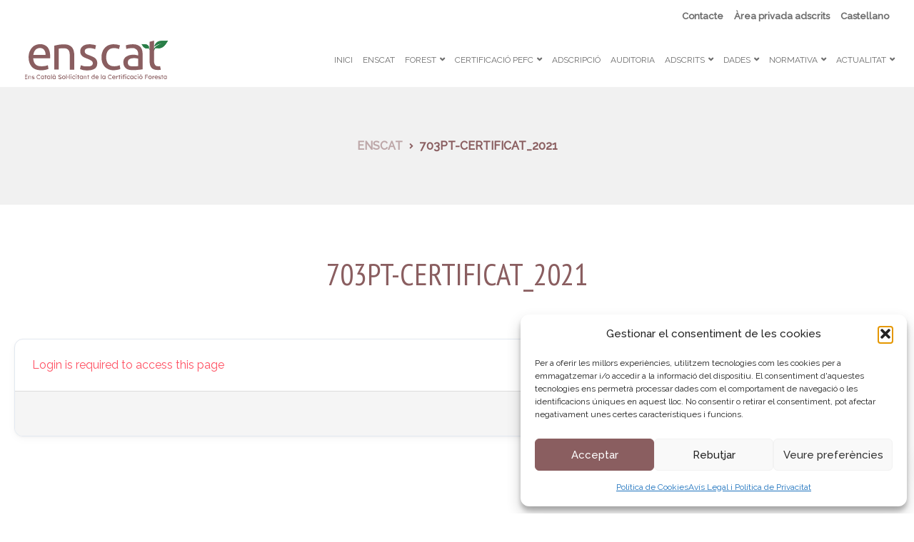

--- FILE ---
content_type: text/html; charset=utf-8
request_url: https://www.google.com/recaptcha/api2/anchor?ar=1&k=6LdahAsfAAAAAAPv8RPbQ3563oAyWbZAD5n9CTke&co=aHR0cHM6Ly9lbnNjYXQub3JnOjQ0Mw..&hl=en&v=N67nZn4AqZkNcbeMu4prBgzg&size=invisible&anchor-ms=20000&execute-ms=30000&cb=2hfsozgstcq0
body_size: 48846
content:
<!DOCTYPE HTML><html dir="ltr" lang="en"><head><meta http-equiv="Content-Type" content="text/html; charset=UTF-8">
<meta http-equiv="X-UA-Compatible" content="IE=edge">
<title>reCAPTCHA</title>
<style type="text/css">
/* cyrillic-ext */
@font-face {
  font-family: 'Roboto';
  font-style: normal;
  font-weight: 400;
  font-stretch: 100%;
  src: url(//fonts.gstatic.com/s/roboto/v48/KFO7CnqEu92Fr1ME7kSn66aGLdTylUAMa3GUBHMdazTgWw.woff2) format('woff2');
  unicode-range: U+0460-052F, U+1C80-1C8A, U+20B4, U+2DE0-2DFF, U+A640-A69F, U+FE2E-FE2F;
}
/* cyrillic */
@font-face {
  font-family: 'Roboto';
  font-style: normal;
  font-weight: 400;
  font-stretch: 100%;
  src: url(//fonts.gstatic.com/s/roboto/v48/KFO7CnqEu92Fr1ME7kSn66aGLdTylUAMa3iUBHMdazTgWw.woff2) format('woff2');
  unicode-range: U+0301, U+0400-045F, U+0490-0491, U+04B0-04B1, U+2116;
}
/* greek-ext */
@font-face {
  font-family: 'Roboto';
  font-style: normal;
  font-weight: 400;
  font-stretch: 100%;
  src: url(//fonts.gstatic.com/s/roboto/v48/KFO7CnqEu92Fr1ME7kSn66aGLdTylUAMa3CUBHMdazTgWw.woff2) format('woff2');
  unicode-range: U+1F00-1FFF;
}
/* greek */
@font-face {
  font-family: 'Roboto';
  font-style: normal;
  font-weight: 400;
  font-stretch: 100%;
  src: url(//fonts.gstatic.com/s/roboto/v48/KFO7CnqEu92Fr1ME7kSn66aGLdTylUAMa3-UBHMdazTgWw.woff2) format('woff2');
  unicode-range: U+0370-0377, U+037A-037F, U+0384-038A, U+038C, U+038E-03A1, U+03A3-03FF;
}
/* math */
@font-face {
  font-family: 'Roboto';
  font-style: normal;
  font-weight: 400;
  font-stretch: 100%;
  src: url(//fonts.gstatic.com/s/roboto/v48/KFO7CnqEu92Fr1ME7kSn66aGLdTylUAMawCUBHMdazTgWw.woff2) format('woff2');
  unicode-range: U+0302-0303, U+0305, U+0307-0308, U+0310, U+0312, U+0315, U+031A, U+0326-0327, U+032C, U+032F-0330, U+0332-0333, U+0338, U+033A, U+0346, U+034D, U+0391-03A1, U+03A3-03A9, U+03B1-03C9, U+03D1, U+03D5-03D6, U+03F0-03F1, U+03F4-03F5, U+2016-2017, U+2034-2038, U+203C, U+2040, U+2043, U+2047, U+2050, U+2057, U+205F, U+2070-2071, U+2074-208E, U+2090-209C, U+20D0-20DC, U+20E1, U+20E5-20EF, U+2100-2112, U+2114-2115, U+2117-2121, U+2123-214F, U+2190, U+2192, U+2194-21AE, U+21B0-21E5, U+21F1-21F2, U+21F4-2211, U+2213-2214, U+2216-22FF, U+2308-230B, U+2310, U+2319, U+231C-2321, U+2336-237A, U+237C, U+2395, U+239B-23B7, U+23D0, U+23DC-23E1, U+2474-2475, U+25AF, U+25B3, U+25B7, U+25BD, U+25C1, U+25CA, U+25CC, U+25FB, U+266D-266F, U+27C0-27FF, U+2900-2AFF, U+2B0E-2B11, U+2B30-2B4C, U+2BFE, U+3030, U+FF5B, U+FF5D, U+1D400-1D7FF, U+1EE00-1EEFF;
}
/* symbols */
@font-face {
  font-family: 'Roboto';
  font-style: normal;
  font-weight: 400;
  font-stretch: 100%;
  src: url(//fonts.gstatic.com/s/roboto/v48/KFO7CnqEu92Fr1ME7kSn66aGLdTylUAMaxKUBHMdazTgWw.woff2) format('woff2');
  unicode-range: U+0001-000C, U+000E-001F, U+007F-009F, U+20DD-20E0, U+20E2-20E4, U+2150-218F, U+2190, U+2192, U+2194-2199, U+21AF, U+21E6-21F0, U+21F3, U+2218-2219, U+2299, U+22C4-22C6, U+2300-243F, U+2440-244A, U+2460-24FF, U+25A0-27BF, U+2800-28FF, U+2921-2922, U+2981, U+29BF, U+29EB, U+2B00-2BFF, U+4DC0-4DFF, U+FFF9-FFFB, U+10140-1018E, U+10190-1019C, U+101A0, U+101D0-101FD, U+102E0-102FB, U+10E60-10E7E, U+1D2C0-1D2D3, U+1D2E0-1D37F, U+1F000-1F0FF, U+1F100-1F1AD, U+1F1E6-1F1FF, U+1F30D-1F30F, U+1F315, U+1F31C, U+1F31E, U+1F320-1F32C, U+1F336, U+1F378, U+1F37D, U+1F382, U+1F393-1F39F, U+1F3A7-1F3A8, U+1F3AC-1F3AF, U+1F3C2, U+1F3C4-1F3C6, U+1F3CA-1F3CE, U+1F3D4-1F3E0, U+1F3ED, U+1F3F1-1F3F3, U+1F3F5-1F3F7, U+1F408, U+1F415, U+1F41F, U+1F426, U+1F43F, U+1F441-1F442, U+1F444, U+1F446-1F449, U+1F44C-1F44E, U+1F453, U+1F46A, U+1F47D, U+1F4A3, U+1F4B0, U+1F4B3, U+1F4B9, U+1F4BB, U+1F4BF, U+1F4C8-1F4CB, U+1F4D6, U+1F4DA, U+1F4DF, U+1F4E3-1F4E6, U+1F4EA-1F4ED, U+1F4F7, U+1F4F9-1F4FB, U+1F4FD-1F4FE, U+1F503, U+1F507-1F50B, U+1F50D, U+1F512-1F513, U+1F53E-1F54A, U+1F54F-1F5FA, U+1F610, U+1F650-1F67F, U+1F687, U+1F68D, U+1F691, U+1F694, U+1F698, U+1F6AD, U+1F6B2, U+1F6B9-1F6BA, U+1F6BC, U+1F6C6-1F6CF, U+1F6D3-1F6D7, U+1F6E0-1F6EA, U+1F6F0-1F6F3, U+1F6F7-1F6FC, U+1F700-1F7FF, U+1F800-1F80B, U+1F810-1F847, U+1F850-1F859, U+1F860-1F887, U+1F890-1F8AD, U+1F8B0-1F8BB, U+1F8C0-1F8C1, U+1F900-1F90B, U+1F93B, U+1F946, U+1F984, U+1F996, U+1F9E9, U+1FA00-1FA6F, U+1FA70-1FA7C, U+1FA80-1FA89, U+1FA8F-1FAC6, U+1FACE-1FADC, U+1FADF-1FAE9, U+1FAF0-1FAF8, U+1FB00-1FBFF;
}
/* vietnamese */
@font-face {
  font-family: 'Roboto';
  font-style: normal;
  font-weight: 400;
  font-stretch: 100%;
  src: url(//fonts.gstatic.com/s/roboto/v48/KFO7CnqEu92Fr1ME7kSn66aGLdTylUAMa3OUBHMdazTgWw.woff2) format('woff2');
  unicode-range: U+0102-0103, U+0110-0111, U+0128-0129, U+0168-0169, U+01A0-01A1, U+01AF-01B0, U+0300-0301, U+0303-0304, U+0308-0309, U+0323, U+0329, U+1EA0-1EF9, U+20AB;
}
/* latin-ext */
@font-face {
  font-family: 'Roboto';
  font-style: normal;
  font-weight: 400;
  font-stretch: 100%;
  src: url(//fonts.gstatic.com/s/roboto/v48/KFO7CnqEu92Fr1ME7kSn66aGLdTylUAMa3KUBHMdazTgWw.woff2) format('woff2');
  unicode-range: U+0100-02BA, U+02BD-02C5, U+02C7-02CC, U+02CE-02D7, U+02DD-02FF, U+0304, U+0308, U+0329, U+1D00-1DBF, U+1E00-1E9F, U+1EF2-1EFF, U+2020, U+20A0-20AB, U+20AD-20C0, U+2113, U+2C60-2C7F, U+A720-A7FF;
}
/* latin */
@font-face {
  font-family: 'Roboto';
  font-style: normal;
  font-weight: 400;
  font-stretch: 100%;
  src: url(//fonts.gstatic.com/s/roboto/v48/KFO7CnqEu92Fr1ME7kSn66aGLdTylUAMa3yUBHMdazQ.woff2) format('woff2');
  unicode-range: U+0000-00FF, U+0131, U+0152-0153, U+02BB-02BC, U+02C6, U+02DA, U+02DC, U+0304, U+0308, U+0329, U+2000-206F, U+20AC, U+2122, U+2191, U+2193, U+2212, U+2215, U+FEFF, U+FFFD;
}
/* cyrillic-ext */
@font-face {
  font-family: 'Roboto';
  font-style: normal;
  font-weight: 500;
  font-stretch: 100%;
  src: url(//fonts.gstatic.com/s/roboto/v48/KFO7CnqEu92Fr1ME7kSn66aGLdTylUAMa3GUBHMdazTgWw.woff2) format('woff2');
  unicode-range: U+0460-052F, U+1C80-1C8A, U+20B4, U+2DE0-2DFF, U+A640-A69F, U+FE2E-FE2F;
}
/* cyrillic */
@font-face {
  font-family: 'Roboto';
  font-style: normal;
  font-weight: 500;
  font-stretch: 100%;
  src: url(//fonts.gstatic.com/s/roboto/v48/KFO7CnqEu92Fr1ME7kSn66aGLdTylUAMa3iUBHMdazTgWw.woff2) format('woff2');
  unicode-range: U+0301, U+0400-045F, U+0490-0491, U+04B0-04B1, U+2116;
}
/* greek-ext */
@font-face {
  font-family: 'Roboto';
  font-style: normal;
  font-weight: 500;
  font-stretch: 100%;
  src: url(//fonts.gstatic.com/s/roboto/v48/KFO7CnqEu92Fr1ME7kSn66aGLdTylUAMa3CUBHMdazTgWw.woff2) format('woff2');
  unicode-range: U+1F00-1FFF;
}
/* greek */
@font-face {
  font-family: 'Roboto';
  font-style: normal;
  font-weight: 500;
  font-stretch: 100%;
  src: url(//fonts.gstatic.com/s/roboto/v48/KFO7CnqEu92Fr1ME7kSn66aGLdTylUAMa3-UBHMdazTgWw.woff2) format('woff2');
  unicode-range: U+0370-0377, U+037A-037F, U+0384-038A, U+038C, U+038E-03A1, U+03A3-03FF;
}
/* math */
@font-face {
  font-family: 'Roboto';
  font-style: normal;
  font-weight: 500;
  font-stretch: 100%;
  src: url(//fonts.gstatic.com/s/roboto/v48/KFO7CnqEu92Fr1ME7kSn66aGLdTylUAMawCUBHMdazTgWw.woff2) format('woff2');
  unicode-range: U+0302-0303, U+0305, U+0307-0308, U+0310, U+0312, U+0315, U+031A, U+0326-0327, U+032C, U+032F-0330, U+0332-0333, U+0338, U+033A, U+0346, U+034D, U+0391-03A1, U+03A3-03A9, U+03B1-03C9, U+03D1, U+03D5-03D6, U+03F0-03F1, U+03F4-03F5, U+2016-2017, U+2034-2038, U+203C, U+2040, U+2043, U+2047, U+2050, U+2057, U+205F, U+2070-2071, U+2074-208E, U+2090-209C, U+20D0-20DC, U+20E1, U+20E5-20EF, U+2100-2112, U+2114-2115, U+2117-2121, U+2123-214F, U+2190, U+2192, U+2194-21AE, U+21B0-21E5, U+21F1-21F2, U+21F4-2211, U+2213-2214, U+2216-22FF, U+2308-230B, U+2310, U+2319, U+231C-2321, U+2336-237A, U+237C, U+2395, U+239B-23B7, U+23D0, U+23DC-23E1, U+2474-2475, U+25AF, U+25B3, U+25B7, U+25BD, U+25C1, U+25CA, U+25CC, U+25FB, U+266D-266F, U+27C0-27FF, U+2900-2AFF, U+2B0E-2B11, U+2B30-2B4C, U+2BFE, U+3030, U+FF5B, U+FF5D, U+1D400-1D7FF, U+1EE00-1EEFF;
}
/* symbols */
@font-face {
  font-family: 'Roboto';
  font-style: normal;
  font-weight: 500;
  font-stretch: 100%;
  src: url(//fonts.gstatic.com/s/roboto/v48/KFO7CnqEu92Fr1ME7kSn66aGLdTylUAMaxKUBHMdazTgWw.woff2) format('woff2');
  unicode-range: U+0001-000C, U+000E-001F, U+007F-009F, U+20DD-20E0, U+20E2-20E4, U+2150-218F, U+2190, U+2192, U+2194-2199, U+21AF, U+21E6-21F0, U+21F3, U+2218-2219, U+2299, U+22C4-22C6, U+2300-243F, U+2440-244A, U+2460-24FF, U+25A0-27BF, U+2800-28FF, U+2921-2922, U+2981, U+29BF, U+29EB, U+2B00-2BFF, U+4DC0-4DFF, U+FFF9-FFFB, U+10140-1018E, U+10190-1019C, U+101A0, U+101D0-101FD, U+102E0-102FB, U+10E60-10E7E, U+1D2C0-1D2D3, U+1D2E0-1D37F, U+1F000-1F0FF, U+1F100-1F1AD, U+1F1E6-1F1FF, U+1F30D-1F30F, U+1F315, U+1F31C, U+1F31E, U+1F320-1F32C, U+1F336, U+1F378, U+1F37D, U+1F382, U+1F393-1F39F, U+1F3A7-1F3A8, U+1F3AC-1F3AF, U+1F3C2, U+1F3C4-1F3C6, U+1F3CA-1F3CE, U+1F3D4-1F3E0, U+1F3ED, U+1F3F1-1F3F3, U+1F3F5-1F3F7, U+1F408, U+1F415, U+1F41F, U+1F426, U+1F43F, U+1F441-1F442, U+1F444, U+1F446-1F449, U+1F44C-1F44E, U+1F453, U+1F46A, U+1F47D, U+1F4A3, U+1F4B0, U+1F4B3, U+1F4B9, U+1F4BB, U+1F4BF, U+1F4C8-1F4CB, U+1F4D6, U+1F4DA, U+1F4DF, U+1F4E3-1F4E6, U+1F4EA-1F4ED, U+1F4F7, U+1F4F9-1F4FB, U+1F4FD-1F4FE, U+1F503, U+1F507-1F50B, U+1F50D, U+1F512-1F513, U+1F53E-1F54A, U+1F54F-1F5FA, U+1F610, U+1F650-1F67F, U+1F687, U+1F68D, U+1F691, U+1F694, U+1F698, U+1F6AD, U+1F6B2, U+1F6B9-1F6BA, U+1F6BC, U+1F6C6-1F6CF, U+1F6D3-1F6D7, U+1F6E0-1F6EA, U+1F6F0-1F6F3, U+1F6F7-1F6FC, U+1F700-1F7FF, U+1F800-1F80B, U+1F810-1F847, U+1F850-1F859, U+1F860-1F887, U+1F890-1F8AD, U+1F8B0-1F8BB, U+1F8C0-1F8C1, U+1F900-1F90B, U+1F93B, U+1F946, U+1F984, U+1F996, U+1F9E9, U+1FA00-1FA6F, U+1FA70-1FA7C, U+1FA80-1FA89, U+1FA8F-1FAC6, U+1FACE-1FADC, U+1FADF-1FAE9, U+1FAF0-1FAF8, U+1FB00-1FBFF;
}
/* vietnamese */
@font-face {
  font-family: 'Roboto';
  font-style: normal;
  font-weight: 500;
  font-stretch: 100%;
  src: url(//fonts.gstatic.com/s/roboto/v48/KFO7CnqEu92Fr1ME7kSn66aGLdTylUAMa3OUBHMdazTgWw.woff2) format('woff2');
  unicode-range: U+0102-0103, U+0110-0111, U+0128-0129, U+0168-0169, U+01A0-01A1, U+01AF-01B0, U+0300-0301, U+0303-0304, U+0308-0309, U+0323, U+0329, U+1EA0-1EF9, U+20AB;
}
/* latin-ext */
@font-face {
  font-family: 'Roboto';
  font-style: normal;
  font-weight: 500;
  font-stretch: 100%;
  src: url(//fonts.gstatic.com/s/roboto/v48/KFO7CnqEu92Fr1ME7kSn66aGLdTylUAMa3KUBHMdazTgWw.woff2) format('woff2');
  unicode-range: U+0100-02BA, U+02BD-02C5, U+02C7-02CC, U+02CE-02D7, U+02DD-02FF, U+0304, U+0308, U+0329, U+1D00-1DBF, U+1E00-1E9F, U+1EF2-1EFF, U+2020, U+20A0-20AB, U+20AD-20C0, U+2113, U+2C60-2C7F, U+A720-A7FF;
}
/* latin */
@font-face {
  font-family: 'Roboto';
  font-style: normal;
  font-weight: 500;
  font-stretch: 100%;
  src: url(//fonts.gstatic.com/s/roboto/v48/KFO7CnqEu92Fr1ME7kSn66aGLdTylUAMa3yUBHMdazQ.woff2) format('woff2');
  unicode-range: U+0000-00FF, U+0131, U+0152-0153, U+02BB-02BC, U+02C6, U+02DA, U+02DC, U+0304, U+0308, U+0329, U+2000-206F, U+20AC, U+2122, U+2191, U+2193, U+2212, U+2215, U+FEFF, U+FFFD;
}
/* cyrillic-ext */
@font-face {
  font-family: 'Roboto';
  font-style: normal;
  font-weight: 900;
  font-stretch: 100%;
  src: url(//fonts.gstatic.com/s/roboto/v48/KFO7CnqEu92Fr1ME7kSn66aGLdTylUAMa3GUBHMdazTgWw.woff2) format('woff2');
  unicode-range: U+0460-052F, U+1C80-1C8A, U+20B4, U+2DE0-2DFF, U+A640-A69F, U+FE2E-FE2F;
}
/* cyrillic */
@font-face {
  font-family: 'Roboto';
  font-style: normal;
  font-weight: 900;
  font-stretch: 100%;
  src: url(//fonts.gstatic.com/s/roboto/v48/KFO7CnqEu92Fr1ME7kSn66aGLdTylUAMa3iUBHMdazTgWw.woff2) format('woff2');
  unicode-range: U+0301, U+0400-045F, U+0490-0491, U+04B0-04B1, U+2116;
}
/* greek-ext */
@font-face {
  font-family: 'Roboto';
  font-style: normal;
  font-weight: 900;
  font-stretch: 100%;
  src: url(//fonts.gstatic.com/s/roboto/v48/KFO7CnqEu92Fr1ME7kSn66aGLdTylUAMa3CUBHMdazTgWw.woff2) format('woff2');
  unicode-range: U+1F00-1FFF;
}
/* greek */
@font-face {
  font-family: 'Roboto';
  font-style: normal;
  font-weight: 900;
  font-stretch: 100%;
  src: url(//fonts.gstatic.com/s/roboto/v48/KFO7CnqEu92Fr1ME7kSn66aGLdTylUAMa3-UBHMdazTgWw.woff2) format('woff2');
  unicode-range: U+0370-0377, U+037A-037F, U+0384-038A, U+038C, U+038E-03A1, U+03A3-03FF;
}
/* math */
@font-face {
  font-family: 'Roboto';
  font-style: normal;
  font-weight: 900;
  font-stretch: 100%;
  src: url(//fonts.gstatic.com/s/roboto/v48/KFO7CnqEu92Fr1ME7kSn66aGLdTylUAMawCUBHMdazTgWw.woff2) format('woff2');
  unicode-range: U+0302-0303, U+0305, U+0307-0308, U+0310, U+0312, U+0315, U+031A, U+0326-0327, U+032C, U+032F-0330, U+0332-0333, U+0338, U+033A, U+0346, U+034D, U+0391-03A1, U+03A3-03A9, U+03B1-03C9, U+03D1, U+03D5-03D6, U+03F0-03F1, U+03F4-03F5, U+2016-2017, U+2034-2038, U+203C, U+2040, U+2043, U+2047, U+2050, U+2057, U+205F, U+2070-2071, U+2074-208E, U+2090-209C, U+20D0-20DC, U+20E1, U+20E5-20EF, U+2100-2112, U+2114-2115, U+2117-2121, U+2123-214F, U+2190, U+2192, U+2194-21AE, U+21B0-21E5, U+21F1-21F2, U+21F4-2211, U+2213-2214, U+2216-22FF, U+2308-230B, U+2310, U+2319, U+231C-2321, U+2336-237A, U+237C, U+2395, U+239B-23B7, U+23D0, U+23DC-23E1, U+2474-2475, U+25AF, U+25B3, U+25B7, U+25BD, U+25C1, U+25CA, U+25CC, U+25FB, U+266D-266F, U+27C0-27FF, U+2900-2AFF, U+2B0E-2B11, U+2B30-2B4C, U+2BFE, U+3030, U+FF5B, U+FF5D, U+1D400-1D7FF, U+1EE00-1EEFF;
}
/* symbols */
@font-face {
  font-family: 'Roboto';
  font-style: normal;
  font-weight: 900;
  font-stretch: 100%;
  src: url(//fonts.gstatic.com/s/roboto/v48/KFO7CnqEu92Fr1ME7kSn66aGLdTylUAMaxKUBHMdazTgWw.woff2) format('woff2');
  unicode-range: U+0001-000C, U+000E-001F, U+007F-009F, U+20DD-20E0, U+20E2-20E4, U+2150-218F, U+2190, U+2192, U+2194-2199, U+21AF, U+21E6-21F0, U+21F3, U+2218-2219, U+2299, U+22C4-22C6, U+2300-243F, U+2440-244A, U+2460-24FF, U+25A0-27BF, U+2800-28FF, U+2921-2922, U+2981, U+29BF, U+29EB, U+2B00-2BFF, U+4DC0-4DFF, U+FFF9-FFFB, U+10140-1018E, U+10190-1019C, U+101A0, U+101D0-101FD, U+102E0-102FB, U+10E60-10E7E, U+1D2C0-1D2D3, U+1D2E0-1D37F, U+1F000-1F0FF, U+1F100-1F1AD, U+1F1E6-1F1FF, U+1F30D-1F30F, U+1F315, U+1F31C, U+1F31E, U+1F320-1F32C, U+1F336, U+1F378, U+1F37D, U+1F382, U+1F393-1F39F, U+1F3A7-1F3A8, U+1F3AC-1F3AF, U+1F3C2, U+1F3C4-1F3C6, U+1F3CA-1F3CE, U+1F3D4-1F3E0, U+1F3ED, U+1F3F1-1F3F3, U+1F3F5-1F3F7, U+1F408, U+1F415, U+1F41F, U+1F426, U+1F43F, U+1F441-1F442, U+1F444, U+1F446-1F449, U+1F44C-1F44E, U+1F453, U+1F46A, U+1F47D, U+1F4A3, U+1F4B0, U+1F4B3, U+1F4B9, U+1F4BB, U+1F4BF, U+1F4C8-1F4CB, U+1F4D6, U+1F4DA, U+1F4DF, U+1F4E3-1F4E6, U+1F4EA-1F4ED, U+1F4F7, U+1F4F9-1F4FB, U+1F4FD-1F4FE, U+1F503, U+1F507-1F50B, U+1F50D, U+1F512-1F513, U+1F53E-1F54A, U+1F54F-1F5FA, U+1F610, U+1F650-1F67F, U+1F687, U+1F68D, U+1F691, U+1F694, U+1F698, U+1F6AD, U+1F6B2, U+1F6B9-1F6BA, U+1F6BC, U+1F6C6-1F6CF, U+1F6D3-1F6D7, U+1F6E0-1F6EA, U+1F6F0-1F6F3, U+1F6F7-1F6FC, U+1F700-1F7FF, U+1F800-1F80B, U+1F810-1F847, U+1F850-1F859, U+1F860-1F887, U+1F890-1F8AD, U+1F8B0-1F8BB, U+1F8C0-1F8C1, U+1F900-1F90B, U+1F93B, U+1F946, U+1F984, U+1F996, U+1F9E9, U+1FA00-1FA6F, U+1FA70-1FA7C, U+1FA80-1FA89, U+1FA8F-1FAC6, U+1FACE-1FADC, U+1FADF-1FAE9, U+1FAF0-1FAF8, U+1FB00-1FBFF;
}
/* vietnamese */
@font-face {
  font-family: 'Roboto';
  font-style: normal;
  font-weight: 900;
  font-stretch: 100%;
  src: url(//fonts.gstatic.com/s/roboto/v48/KFO7CnqEu92Fr1ME7kSn66aGLdTylUAMa3OUBHMdazTgWw.woff2) format('woff2');
  unicode-range: U+0102-0103, U+0110-0111, U+0128-0129, U+0168-0169, U+01A0-01A1, U+01AF-01B0, U+0300-0301, U+0303-0304, U+0308-0309, U+0323, U+0329, U+1EA0-1EF9, U+20AB;
}
/* latin-ext */
@font-face {
  font-family: 'Roboto';
  font-style: normal;
  font-weight: 900;
  font-stretch: 100%;
  src: url(//fonts.gstatic.com/s/roboto/v48/KFO7CnqEu92Fr1ME7kSn66aGLdTylUAMa3KUBHMdazTgWw.woff2) format('woff2');
  unicode-range: U+0100-02BA, U+02BD-02C5, U+02C7-02CC, U+02CE-02D7, U+02DD-02FF, U+0304, U+0308, U+0329, U+1D00-1DBF, U+1E00-1E9F, U+1EF2-1EFF, U+2020, U+20A0-20AB, U+20AD-20C0, U+2113, U+2C60-2C7F, U+A720-A7FF;
}
/* latin */
@font-face {
  font-family: 'Roboto';
  font-style: normal;
  font-weight: 900;
  font-stretch: 100%;
  src: url(//fonts.gstatic.com/s/roboto/v48/KFO7CnqEu92Fr1ME7kSn66aGLdTylUAMa3yUBHMdazQ.woff2) format('woff2');
  unicode-range: U+0000-00FF, U+0131, U+0152-0153, U+02BB-02BC, U+02C6, U+02DA, U+02DC, U+0304, U+0308, U+0329, U+2000-206F, U+20AC, U+2122, U+2191, U+2193, U+2212, U+2215, U+FEFF, U+FFFD;
}

</style>
<link rel="stylesheet" type="text/css" href="https://www.gstatic.com/recaptcha/releases/N67nZn4AqZkNcbeMu4prBgzg/styles__ltr.css">
<script nonce="9ariTo7IS1D6Vr-THqmoow" type="text/javascript">window['__recaptcha_api'] = 'https://www.google.com/recaptcha/api2/';</script>
<script type="text/javascript" src="https://www.gstatic.com/recaptcha/releases/N67nZn4AqZkNcbeMu4prBgzg/recaptcha__en.js" nonce="9ariTo7IS1D6Vr-THqmoow">
      
    </script></head>
<body><div id="rc-anchor-alert" class="rc-anchor-alert"></div>
<input type="hidden" id="recaptcha-token" value="[base64]">
<script type="text/javascript" nonce="9ariTo7IS1D6Vr-THqmoow">
      recaptcha.anchor.Main.init("[\x22ainput\x22,[\x22bgdata\x22,\x22\x22,\[base64]/[base64]/[base64]/[base64]/[base64]/[base64]/KGcoTywyNTMsTy5PKSxVRyhPLEMpKTpnKE8sMjUzLEMpLE8pKSxsKSksTykpfSxieT1mdW5jdGlvbihDLE8sdSxsKXtmb3IobD0odT1SKEMpLDApO08+MDtPLS0pbD1sPDw4fFooQyk7ZyhDLHUsbCl9LFVHPWZ1bmN0aW9uKEMsTyl7Qy5pLmxlbmd0aD4xMDQ/[base64]/[base64]/[base64]/[base64]/[base64]/[base64]/[base64]\\u003d\x22,\[base64]\\u003d\x22,\x22w5/Dv8KRV1nCosKqw7XDqgTChXrDkSLCjTcRwq3Cq8Kaw7zDvTcaAEdPwpxJdsKTwrY1wqPDpz7Dtx3DvV5KRDrCtsKlw5rDocOhcS7DhHLCvVHDuSDCt8KyXsKsKcOZwpZCA8KSw5BwVsKJwrY/[base64]/DpkXDnMO4EcKnYsOWw6kFGsOpH8Kqw5oGwqvCksKmw7nDoybDt8OoacK6fD97XQHDscOxDsOUw63DrcKawpZ4w7jDqQ40NlzChSYsVUQAN1cBw74BE8OlwplMJBzCgC3Dv8Odwp1pwpZyNsKuH1HDowYGbsK+XidGw5rCkcOed8KaUWtEw7tJCG/[base64]/CrsKFw7DDsR4HZHcTw6hJwqzDmMKFwrEVGMOzwrTDng9WwpDCi1XDkxHDjcKrw6cVwqgpWlBowqZRIMKPwpITS2XCoCvCpnR2w6h7wpdrHGDDpxDDmsK5woBoIcOwwq/CtMOvSzgNw4pacBMHw4YKNMKDw75mwo5uwrI3WsKgKsKwwrBDQCBHAl3CsjJfB3fDuMKkDcKnMcO3M8KCC0wUw5wTeyXDnHzChcOJwq7DhsOhwrFXMl/[base64]/CMK5KwnCuMOMwqbDsMO/QcKLfsKBFGsbw4BKwqIlKcOJw6/DoWXDkhZYOsKbMMOmwqbCisKFwqzCncOIwoHCmsKQcsOlEjl1D8K4BjDDosOgw4wkPB0TClrDqsKVw77Dty9dw4Zow4A3SkrCpcOWw5TCq8K/wocZM8KuwpDDrk3DvMKFQDgnwovDpV8EPcOrw7lXw6AKYcKzU1Zha3JLw6B5wq3CqA4hw4HCl8KEHmvCmMKtwp/DiMOqwrbCicKDw5pHwrFnw5XDni9BwrXDjXgMw7zDjsK9w7pnw7fDiygVwoLCo1fDi8KhwqYzw6Q+CMOrCSVLwqfDhTPDu27DjQHDl2jCicK5MlcFwqEvw4LChxDCjsOQwpE6wrlTDMOKwr/DvMOBwqHCiy0pwrXDscO7JC0twozChhBkXBtaw7DCqWAtDnbClS7Ct2zCg8OGwqzDsmnDolbDnsK2D3tywr3DkMK/woXDrMOhC8OCwr8kGznDoRQcwr3DgmIEfsKXaMKVcxvCq8OnBcO2DcK7wrZ0w6DCiUHCgMKmf8KFTsO7woklNsK3w4ZnwrrCncOsfnUqLMKFwohlA8KQbnPCusOkwrpTPsKFw73Cm0PCiiEAw6Izwq55acK2LMKoOBfDtUJge8KIw4fDlcKTw4/DnMKdw7/[base64]/DoMO7DcOyWjAVKMKBXBcqRcOlIcKbfsOcNsO6wrPDt27DvsKqw7LCgwrDiCdaaB/CjShQw5FNw6w1wqHCtB7DjT3CosKVVcOIwoRKwobDnsK2w5PCpU4aasK8J8Ktwq3CoMOZK0I0N1fDki0CwqPCp3x4w43DukHComEMw4UTFGrCrcOYwqJzw5XDjkFPDMKlK8KtJsKUWi95PcKGXsOKw65vcDvDo03CvcK+b3JsEgdlwqATC8KPw5Bbw6zCt29/w6rDnAXDssOyw6DDhTvDvjjDoT1HwrrDgzwIRMO8HnDCoxTDisKuw50QPjN/w6sfCcOeWsKrK1xXOyHCllHClMKkLcOGFsO7cV/Co8K0a8O1fGDCvi/[base64]/wr7DiEtgw7XCh8OaXMOFEigrw68WBsK0w5bClcOtwpPCj8OMbWFRKQdoI3w4wrjDj1pMTcOkwp4aw5k7OcKPC8K8OsKLw6fDkcKlMcOQw4fCvcKuwrwxw4ciw7MTc8KuJBtlwr3CisOuwqPCg8KCwqPDnHXCr1/ChcOTwqFqwr/CvcK9F8KIwqh3b8Odw5LDuD8VAcKswogHw5khw4TDmcKPwqFEFcKBXMKWwq/DmSnCujjDlWZQXCIuM27CgsOWMMKpA0JsDUvDrAtzFwUxw7ohW33DsywcDjXCpjNbw4RowppSEMOkSsOwwoXDgsOnZ8KywrAYNhNAOsK/wrbCqcKzw7xNw5ECwojDrsK0GsO7wpode8KQwqIPw7XCgcOdw51gI8KUM8OfesOnw4dGw5hDw7lgw4DCtQE+w6/CmcKjw78FKMKJDnvChMKKFQfCh1zDtcOFwrXDqQ0Nw7vChsOzYMObTMO5wrQIa357w7fDu8KxwrIUcA3DqsKtwpTDn0APw6PDjcOHUA/Cr8OJI2nDq8KIO2XCqkdEw6XCgnvDuzYLw7lrO8K9FUIkwoDDm8KUwpPDr8K6wrvCtmhiFMOfwozCu8KnaEFQw6LCtTxvw6PChRZew4LCgcOqDjLDk0zCjMK8CXxZw7bCncOswqUtwrbCuMOQwogtw5HCkMKlcksdXl91MMKbwqjDmm0zwqcWO0/DvMOCa8O9FMOKfgduwpLDmBxewqvChRjDhcOTw5s9TMOgwop5SMKkQcKSw4Euw6LCiMOWQQ/DlcOcw4PDk8KBw6vCucOAYxUjw5IaUU3DiMK+wp7CjMONw5jDmcOTw43DgnDDnAJww6/DosOmMFZ6egTCkmNpw4fCjsK/wqnDkyzCpcK9wpF/w67Cm8Ksw5pBZ8OEwobDuTPDvC/CmVInLSbCtUxgegYow6JgScOKBylDZVbCisKew71iw71iw73Diz3DoGvDgsK5wpbCs8KWw4oHLMOtcsORF1dkEsKOwrrDqSlPbk3DucKjAETDt8KMwq5yw6XCqQjCvU/[base64]/[base64]/w4Now6twwol6EG0XwpYSw6VPXyFuXRPDgGTDqcOnWhNXwq0haCnCoC0LWsKJRMK0wqvCmj/CnMKfwq3CmMONJsOnRiPCgyd5w7vDr0/DoMO4w7wWwpHDmMOnPQbDgjU/wozDiQ54fVfDgsOgwoMew6nDghtcCMKcw6B0wp/Ch8Knw7nDmy4Kw7HCgcKVwo5fwrRULsOOw5HCj8O5OsODUMOvw7zCr8K3wqoGw7vCksKAw7JPeMK1bMKiAMOvw4/Cq1jCssO6LBnDsl/CglMfwpnCncKkF8OKwrY9woQHJ1gUwpYECMKfwpEjEEESwrU1wpLDpl/[base64]/DvT3CqsKMwpRjwobDtwLDq8O9SsOhA8OiKFMGVk0Cwq8zYCHCj8KLYzU6w4bDj3BnaMO+eUPDpg7DpC0PeMO0JTDCmMKVw4TCukxMwpbCmjtiDsOjAXUYdgbCjsKtwqZKUy7DvMORwrLCv8Khw4lWw5bDpcOQwpfDmFfDlsOGw7bDizrDncK+w43Dk8KDGk/[base64]/FhDDnXfDjiLChiY2woXCtBA/[base64]/[base64]/[base64]/DnUsSw6nDkyHCjHbDlg5fwofCrsK5wqFSER/CojXDvcO6w40Ow6PDt8KIwoLCt37CvMKbw6fDq8OHw4o6MEbCpX/DrioGMGLDsnIdw506w7jDnn3CilzCqcKbwqbCmg8bwr7ClMK2wqsfRcOOwpFPdWzDs10GZ8Ksw7IXw5nCgMO7wrjDhsOoOTTDo8KTwrzCtDfDuMK5NsKpw63CuMKvwpvCoUEzF8K+MEpVw6NQwpNbwownw4dDw7XDh2IzBcOhwrVTw5hHdlAMwp/Cuw7DosKhwpXCoj/DlcOTw7bDscOXEV9MIWlJMlYiHcOYw4/DucKew7J2cFkPGcKXwrkkaVvDo1dYPFnDtSIDFw1zwrTDvcKtUgApw5Azw4B2wrjDkHvDlMOiG2HCn8Oow70+wqkVwr0Gwr/CkxYaH8KdZcKZw6dbw5ciFsOaTDIXIHrDiiXDoMOSwp/Dg3dewpTCmEvDgMKGKmXCj8O2AMOgw5M/KV3Cu1xLRRTDucK3QcKOwpk3wqkPDwd7wozCn8KnPMOewrdGw5DDt8KjaMOhR312wqI+S8OTwq/[base64]/Cm0ZOwqoIwoZbccO/wqbCoBvCqHhUWMKsSsKGwqg/SkolJQ8Sf8KiwrDCtSHDpcKOwpLCsy8dIS4/Xh0nw7gNw6DDvndqwpPDhhfCslLDmsOEBcOyC8KNwrhPQwnDr8KUAlbDsMOdwqHDkjTCq3UXwqjCrgsmwp/DqAbCkMKVw6kdw5TClsOYwpNJwo0WwrpVw6sxH8K0EMOrNU/Dp8OlElYUTMKVw4giwrHDkGTCr0J5w4HCvcORwpI9AcK7D0bDscO/[base64]/DmAXDosK6wrzCm8OMwpENw79tBFLDlE/CpxbDkyPDtSHCh8OzFsK/[base64]/Cj8KpdsOHw4U+wqLCo8OIEj3Cn8K4R8OGXzZZbsO/DHfChTM2w4zDiHXDun/CqCPDvCTDmkYXw6fDhBnDmsO1GRASDMKRwqMYw74FwpHCk0Q7w6o8CsK9VGvCrMKAPcKuZG/CsmzDrVQzRDFJE8KfBMOAw7JDw5hdOMK4woDDtTNcMw3DnMOnwrwEBcKRPGbCq8KPwrvCqMKNwrVPwpJ8WlpNI3HCqSnDoE7DjUfCiMKIRMOXBsO+LlnDhcONTQjDpnMpfHvDuMOQGsKmwoQREksjRMOhfMK1wowWDMKYwrvDuGkvOi/Cox9zwoZWwrTCkXjDjzZsw4xswpzCqlHCssKgecKfwqDClSJzwrDDqHBNb8K8dGwTw5ttw7dUw7V0wrczS8OsF8ORUMO4XsOsNMOtw4rDuFbCpnvCiMKGwqXDrMKLblTDrxAEwp/CncOewqrClcKrAyZOwqZywrLDrRp+D8ONw6jCohIzwrBtw7QTYcO7w7jDpG4eE1BdEcObKMOEwqViGsOXYHTDgMKoGMOID8OlwpwgbcOgaMKDw75pegzCuzjDnwF/w71NXnPDm8OkJMKuwqIODMODVMK3JmvCuMOOUcKPw6bChMKmMHlhwpNswoTDh0JhwqvDtTxWwpLCgsK+MEluJiYnTMOwIT/Cihl+fR5vKjXDqinCk8OPOXABw6JqB8OTCcKLWcOPwqJjwr3DgnlgOCLCmEtdXxlOw6QRTyHClMONCEjCq0lFwohsCCZLwpDDsMOQw7jDj8Olw4NewovCmBp/w4bDmcOSw6PDicO6RwAEAsK1f3nCh8K+YsOzKR/[base64]/Dn8OowokSScKhwqgQGiXCgg3Cr0nDucOTeMKcfMOPe0cEw7nDsCAuwoXDswoOUMOKw65vH2B6wpjCjcOMKMKcEjstWU7DjMKww7Zhw4vDjG7ClVPCmAbCpVRxwr3CssOQw7csJ8O/[base64]/DgS0Tw5ZLw6sbZsKUwoDCtsK0w4Yew5bDvwkbw4LCpMKDwqrDhSopw45Zwr9xCMKiwo3CmQzCjBnCq8O5XMK8w67DhsKNK8O5wobCr8O0woE8w5VVVGPCq8KhMSd3woXCjsOIwprDssK2wqx/wpTDtcOTwpQyw6PCvsOPwrjCvsOjbDQ4SSvDp8KzHcKTJQPDph8+NVrCq1hRw57CvBzCucOIwp56wosaYUB7VsKNw6sFDHNvwqzCiBArw63Ds8ONJWRKwowBw7/DgMOQIMOOw6PDulsnw7TCg8KlHHXDkcKFw6jCgidfPlZ6w5VsDsKNcSLCuDvDnsKzLsKFXcO5wqbDjVDCvcOTQsKzwrnDmsK1G8ODwqRNw7XDvgVGL8KgwqtPNXLCvHvDh8K/wqvDvcOIw4towqfChn5gJMOmw6FWwqM8w7Zdw53CmsKzLcKnwqDDssKaf2QTaSzDuRRJCcOQwqQPbjYIfl/[base64]/DqBLDpFNpwpzCnTA4wrbDnMK3bxA6G8OpAhEWKm3DhsKBIsKPwrfDvMKmRGl5wpJQPcKOSsO2UsO3AsKkNcOUwqPCssO8VHfCqjsww53Cu8KCbsKYw5pQw7PCv8OhHmA1RMOnw6XDqMO/[base64]/FH5eVSpcKcKOXcO4wqnDq8OLwqEcwo/Do0RqZsKUe3FSfsO+DUNqw7oiwp8qHsKKXMObEcKeMMOrSMKlwpUnaHTDlcOMw7MvJcKFw5B2w7XCvXvCucOzw6bCjcKrw7bDp8ONw7swwrp0fsK0wr9ubFfDhcOvJMKVwpkHw6XCmV/ClcO2wpTDnhvDssOUSCwUw7/[base64]/YMKtw6FBw5xbwrAKVsKOwqthw51twq0Zw47DmMOLA8OBUB5Nw5jCpcKuEsO3PT7DtsOkw63DoMK3w6F2YsKywrzCmwrChMKfw6rDnMORYcOewobCs8O6GsKSwrXDucOfU8OFwrF0EMKXwo7Cp8OGUMOwLsO/[base64]/Dr8OZwo9TJ8K5clAdGcKXecOFwo4jbMKCDRXCu8KEwpzDrsOtJcORbxPDhMKMw7HCrmbDncObw4wiw5wew5/[base64]/DiRnCgcONwoNDZMKCVgzDvRvCpcKbVEvCtWDCtAM5SMOQVFE2Q3TDuMOjw50ywocyTcO4w7PCoGDCgMO0w401woHCnCPDoEYbYk/[base64]/w7orTsKNG8K1w4XCjMO7wrDDvinDpMOtKUTCrwHCocOew5pCLRUiw7h0w7JKw77Cv8O3w6TCuMKMccOTUEgKw71TwohzwrNOw6jDhcOgWyrCmsK1Ol/Csz7DjxTDv8OGw6HCtsOddMOxbMOEw6FqFMOWCcODw74tXCXDtmzDrsKgwo/DomMPIsKiw4YeVicQQR4Zw7HCqnXCv2EpEnvDqVvCssKYw4vDhMOtw5/CsH1gwo/DoXfDlMOLw5LDiEBBw6tmLMKIw4nCk3Q5wpzDrcOaw4VzwoHDgHnDl0/[base64]/w61Gw6jDjsONFsKbBMOZWhvCmcKWdjXCq8KeGXI0N8Khw4jDuQjDpkcfaMKkQkbCvcKwVSM4M8OXwpfDtMOXbBN7worChgHDh8KGw4bChMOYw40XwpDClCB1w5x/wo5Aw4MdRHXCp8OAwo9tw6N1Fhw/w7ArasO5w5/[base64]/DusKCL2LCi8Kmw5cqLC1/w69Zw7DCmMOgw4gPGMOpwrjDiT7DnCZHDcOCwrVOUMKNV0jDpsKkwqBgwqfCksOCXhDDmsKTwqUEw4Anw4nCnSwyT8K2Ow5EFmvCpcKqCz0iwq/[base64]/[base64]/[base64]/w6/CmQnCi1bCrsKGdsKjwpQeRMKpIy9kw6NnGcOgKhpvwo7Dv3ZvX11Ww63DhkAgw4YRw6ACXH5XUcKHw5Vzw5lgfcK8w543GsK4LsKdOC7DgMOdZQ1jwrfDnMOgIwkcPD7DkcOPw7BhTxgrw41UwobDg8K4acOYw4Uywo/[base64]/wpB8OWfDokljwqkbKMKwG1ILw67DlxXDosOrwoEsP8KMwrPDgncCwp53D8OzQTnDhQHDiVc2ZR7Cv8Ojw7zDlw00ZGAbF8KiwpIQwp97w5XDqW0EBwDCvR/DqcKbTi/Dr8KxwoUpw5FTwqkwwoZJAMKYajFOcsOkw7XDqWkYwr7DhsODwpdVWcKmC8OIw5wJwovCninCmsKEwpnCp8O1wol3w7HDlsK4KzdXw5bCncKzw5U0d8O4TScBw6oZbmbDrMOiw4lRcsK+aztzw4/CvG5uJjBKWcOKw6fDp0tEwrgPWMKwJMOLwoDDgk3Cry3CmsOlT8OWTi3Dp8K3wrDCoFADwo1Uw60QKcKww4cIWg/CohIsS2JhT8Kcw6bCsCRocXsQwrDDtcKRXcOLwovCvXHDjBjDtMOKwokgQDZXw6YlGsK5bsODw5HDrgUVfsKqwr1Wb8O7wrbDrxLDqFDCpFQCe8Ozw4Mswopvwr9+eHTCtMOtCk8uF8KEVWAowrtXFW7DkMKNwrAEWcOgwp45wrXDiMK2w4AXw6bCqTjCg8Oqwrwow7/DqcKTwopawrQgX8OMCcKaE2Fawr3DosK+w7XDll7DgDgMwpTDmk05LcO8Ll4tw7cjwqdODzjDu3NWw453wqHDjsK1wr/[base64]/DqsOywoPDucO/XMKvGsKdSsKXw5/Dtm/CuUkFwpPDsWZsCyIvw6AlazEowqLCjlTDncOyDcKAfcOuLsOUw7TCj8O9fcK1wo3DucO3ZsOpwq3Dh8OafSrDlzTDo2PDkR94aThEwonDtHHCtcOIw6DDrcOKwq9nLMKOwrR6IgBcwrMow7dTwr/ChWwuwpHCiT0JB8OfwrLDs8KeK3DCgsO9asOqJMK4cjU4c3HCjsKlUMOGwqoGw73DkCEAwqY/[base64]/[base64]/w5Riwp0UfMOjwpXDvsKoJ0dxNTHCjA0bwo85wrhiA8K1w6/CrcOOwq04w4JzfToaYX7Co8KNJSbCnMOrdcKMcxTDnMKKw5jDmcKJM8OlwpBZVi4rwoPDnsOuZ1XCv8OKw5LCp8Oiwrg3bMKuRGR2B1JQUcOZUsKZQcOsdADCsjnDoMOqw4NsZyvClMKYw7/CoGVUdcO/wqdWw5VKw7QXwpjCkGMRUDvDlGrDvsOGWcOPwr5KwpDDqsOWwpDDjcO1IFF1WWnDj3Abwr/DnTYeB8OzOcK/[base64]/OmLClhvCgSbCtR5UDhjCqcKSCBJnwpbCpWjDuMKVK8K+Dk1tJMOpfcK4w63CpH/Cq8KWO8Oxw53Cg8OSw7ZsIAXDssKxw7MMw4zCnMO4TMKDN8KFwrvDrcOewqssesOOacK0U8Okwp5Bw5lkbBtiUxjDlMK6DXDDscOQwohiw6jDocOTR3vDv3ZzwrvDtQoXGnUrdcKPe8KdH01Bw6zDq3lUwq7CgSxAOcK3dBbDpMOow5Ugw5hbw40Lw5DClsKcwpDDqk/CnG14w7FuE8OOTXPCoMOwP8OwLSXDgh5CwqnCn2TDmMOLw6XCpH5gGBXCtMOww4NjLsKWwopGwqXDkz3DhTYiw6pGw7A+woXDihBQw5ATK8KIdSxEdAHCh8K4Wg3DucOMwpRlw5Yvw7vCr8Kjw6E9T8O9w5kuQSvDt8K0w6AWwqkDacKTwrNXFMO8w4LCgl/CkXXCu8OPw5BuPSx3w5ZwBsOncHshw4JNOsKjw5XCpH5HbsKbGsK6JcKVEMO8bSbDiHHClsKeesKYUVo3w5ogOXzDmMKCwogcasKECsKBw5rDkgPChSnCqQJSTMOCGcKzwoPDrVzChiVwcxDDoRodw4Nlw6x/w4TChULDv8OBARDDl8O5wq9rBMKlwqzCp1jDv8Kfw6YDwo5/BMKFGcOSYsKfQ8KLNsOHXHDCq3DCo8Ozw4XDjQDCt2Q5w7hZJW/Cs8Ksw7HDnMOfbVfDpSLDgsKmwrrDmH9ve8KDwpNZwoPDjCzDt8KAw7kVwqltSGnDuDZ4UDjDpsOSScOhOMKtwrDDphUVd8O3wo0mw6bCp1VnWcOkwr4QwqbDscKYw51ywqkZGQxjw4gENhPCvcKPwqwJw6XDhh0kwqg/UiVWfErCrmdvwp7Dk8KoRMK+OMOocgzCjsKrw4nDjcO5w61Swr4YYzLCvGfDrylfwqPDrUkeN3TDg1VBez00wpXDoMKTw5kqw6DCqcOIG8O8G8K/I8OWJE5Vw5jDqTjCmTTDjAfCqnDCtMK8PMOucXAhMHlMMMKFw45Cw4t9a8Kmwq3CqUEjCRhZw5bCvSYiVhrCvCgwwonCgh4FFsOnRMKSwoPClEBjw5gpw7HCuMO3wqfCqxZKw51zw548w4XDlxUBw5IHKn0NwroMOsOxw4rDk0wrwrg0CcO3wq/CvMKwwr7Cv2ghfUYGSwHDnsOkIDHCqyY5ZMOsAcKZwoAiw6/DvMOPKH1zf8KwdcOuf8OPw5ZLwoHDvsO+Y8OrI8OQwop1GhA3w5MEwr43JyU9QwzCqMKcNEjDnMK+w47Cqk3CpcO4woPDqBhKZhAOwpbDtcO/[base64]/[base64]/CjSnDp8O3OHXCoMK2wrw2wo7DtDfDohgywogrWcKMwr4Yw44LCCvDjcKNw40Nw6XDuSfCvCkvCH/CtcOEOVlxw5oewo0pTQTDqE7Dv8K5w5Ezw7zDvEE4wrcVwoNFICPCgcKBwocwwqgPwpZyw5lKwpZOwrEGSi8gwprDoyXDl8KEw5zDjm4iO8KKw5XDhcKMG0gOVxDCm8KYQg/[base64]/[base64]/wr/DkXLCtxvDliYIRFjCncOgwofDssKbSE3CtMOnby9qQXwPwojCksOzasOyaWnCtMOCIyV/ATonw68tS8Ktwr/DgsKCwqNoAsONBGpLwqfCpx5JVMKmwqLCm3IlQSh5w5TDh8OGC8Odw7fCuxNgFcKDXE3DrVfCmG0Ew6p1J8O2XsOvw4bCsCHCn1gXFMKpwq1pdMOnw6nDucKcw709KmAVwrPCr8OLQyt2RjfCrhUbTsOmVsOfPFlZwrnDpj3DncO9UcO0W8K5ZMO/YcK6EsOEwrd9wpNjBj7DgBYYN2/ClirDoVM5wo8qKnBsQx5ZHiHCi8K+ZsO5BcKZw6PDnyDCnCfDqcOCwpzDiWp6w6/CgMOlw5MPKsKYc8OiwrTCp2/[base64]/CkXPDgsOrwqjDlBbDt00kw4sSGcOTUMORw6fDvRzDhhDDvDbDkgpMBVkvwpYrwprChykIQ8OBA8Oyw6drRR8iwrEndlTClXDCpsKKw6/DocKdw7cowq0twolIbMKDwrl3woPDs8KGw684w7XCucKqXsOSWcOYLcOtHzYjwoM5w7pIPcOYwrYWXAfCncKkP8KUOAvChMOnwprDtSHCqsOrw6MTwo8fwoMpw4DCtSUQCMKcXEFXAcK4w4NUHiEFwp/DmDLCrWZJwqfDmxTCr3zDpxB+wqM2w7/DtXtpdT3DrkfCt8KPw51ZwqJTLcK8w4DDmV7DocKOw51/[base64]/CnMOQFmoGw5Utw5tGw5cZQcO3c8KkFl/ClMK6TcK6WHEoesOlw7USw45Ha8K/fHk0wr7CrG03HsKSLFfCi1bDi8Krw4zCvmJoY8KdRMKDJTTDtsOQFQTCv8OaTUTCtsKVTTzCmMOfFTvCqlTChTrDv0jDm2/CtWJzwpDCs8K8F8Kdw5VgwrljwqPDv8KHTCsKCj1Xw4DCl8KEw7RfwqrCk0fDgzoRLxnCtMKjX0PDm8KbPR/[base64]/Djxg1Sk/CvMKeT8O5w5rDoAgow6EZwoIZwoHDlhU9wqjDiMK1w5ZfwojDp8Kkw5IKC8OgwqTDvGISRMK9b8O+IyNMw6VMW2LDucKgbcOMw44zL8OQa0fDvhPCsMOnwrHDgsOiwp9Xf8KnScKiw5PDv8KMw4I9w4XCuUvDtsK5wqkOES1JOk0Qwo3CkMOaNsOMa8OyPW3Ch3/CjcKyw4RWwrACCMKvUwlQwrrCusKrYysZa37DlsKeKFvCglZMYMO5BcK7R1h+w4DDpMKcwofDghVff8K6w6/[base64]/w5QrLMOLwr/[base64]/Dpz8Uwo/[base64]/wqTCpiRfwpjCt1vChMOiL1fDvMKYJcOte8Kmwq7DocKmEGUUw7jDiC5PO8KWw60BZhfCkEwjw7oSJmp9wqfChUlUw7TDicO6UMOywrnCggLCviUzw6DCk35IVmFVMl/DimBcCcOTZgbDmMO4wqlnYjQwwrwEwqMPJVXCtcO5DHpES0M0wqPCjMOYKALCvX/DukUaZ8OITcKWwpIzwqTCg8KDw5jCmMOdw4Y1H8KRwpZMMcOew4rCqEXCqcOmwr3CgSFTw6zCmxLCgQDCgsO0VSLDr05qw5nCmyMQw6rDksKMw6DDoRnCpcOuw4l6wobDq0rCoMOqKTh+w7nCkTjCvsO1XcKzOsOyOxPCpEhZdsKMf8K1Bg/Cj8Ohw45wAn/DvFskZcOJw63DjsKjGcK7CcOMFMOtw6PCh0XCozfDk8KSK8KhwrZjw4DDrwxoLhPDpRLClmh9bFBLwojDjHbCssOEDGTClsKDbsOGYsOmbjjCuMKgwoTDn8KQIQTCjkrDlmc7w4PCg8KxwoHDhsO7w7wvSF3CpsOhwq5VMcKRw5LCiynCvcO/[base64]/Cr3sXTXomwqUyw4zDsVnChUB8wojCmwVwCXHDkWwFwrHCtDbChcK1T3k9PMO4w6jCt8KFw5ctC8Kuw6zCvSTCpxPDjGQbwqlFZXY9w58vwowNw50LMsK8czPDr8OPRUvDrGXCuAjDmMK2UioVw4TCnMOSeGHDmMKkbMKywqQaXcOfw6VzZGZ6HSkhwo/[base64]/Ds8KRKcKbwqY6YD3DlsO0w5EOZMKwwovDuT8MAMOKfsKmwpnCjsKoHy3Cj8K2BMKpw5HDoVfChjvDvsKNIFs7w7jCq8O3Xn4Nw51Tw7IXDMOXw7F4KsKCw4DDjzXDnFUdEMKKw6fCtD5Iw6LCgwBJw5BXw4gNw7AFBl/Dkz3CuU/Dm8OtQ8OLTMOgw4HCvsOywow4wqnCssKgPcOaw65nw7VqVx1EKjk6wr/CgcOfBEPDsMOcTMKtCcKGHVzCusOqw4LDqm48bjjDv8KXecOwwoklThrCu1t9wrHDqTPCilHDhMOaC8OgbVnDvR/[base64]/[base64]/DtUfDhiJmBipFDsOmw4fDkcOlBMKOZcO+ScORawBmdDJSK8Kpwo16RATDi8KuwqXCuHV7w6rCgkhEBMKMQQTDu8K1w6PDnMO8ci9iF8KOXV3ClQ4uw47CscKrMcOcw7zDjgLDvjzDsXDDtCLCkMO/wrnDlcO/w55pwo7CmVfCjcKWDQFZw5ErwqPDnsKzwprCqcOcwrtmwrrDlsKPIVPCoU/CmFV0O8KuW8KeOWFgFSbDmVw1w5cpwrDDq2IJwowXw7diHFfDnsKzwoDCncOsbsOhHcOyVEfCqn7CrlHCiMKjAVbCv8OFMB8cwpHClkrCjsKTwrbCnzrCiHl6w7N/ScOEXm4wwoMwEwDCmMKHw4NNw48rIwLCqgRYwqN3wp7CsTDCo8Kxwod+dhjDpTzDusKHBsOdwqd9w6MUZMKxw6vCmQ3CuTrDlMKLQcKEcinDqDMFfcO0ITZDw6PCuMKkCy/[base64]/[base64]/DoEtVw791B8KfA1fChFDCtcOAw75Vw7bCoMKKwoPCp8KwUE3DlsOUwpA9MMOLw6/Dv3oPwr9GMwQuw4oDw4fDisO7Nykww5YzwqrCmMKeRsOdw7xAwpASD8K9w7k4wovDvEJaDEg2wpYxw5fCpcKywpPCgjBvw7R2wpnDrUPDu8Kdwqw/QsOWCmLCiWoBdXDDpMOeP8Ksw4F5fWjClBg5dcODw6zChMKhw7fCpsK7w6fCqMOVAhfCuMKXTcK4w7XCuRxlUsOVw4DCtcO4wr3CsBjDlMOOPDltQMOkJcK7XA5jY8KmCiXCi8KpIigdw7kncFY8wq/ChsOTw5zDjsKZRj1jwoITwrwbw4HCgDc/wp9dwqLDu8ObGcO0wpbCvAXCn8KFZ0ARRMKHwozCj1gGOgPDnnvCrj5cwrPCh8KvaDrCoToWHcKpwpPDjBLCgMOawpFFw7xeBkJzFWZrwonCmMKRwqkcO2rDvULDssOmw6HDuRXDmsOOPhjCnsK/G8KDa8K5w7/DuxLCjsOKw7LDqgfCmMOXw4/DscKEwqhVw5d0RsO/YHbCssKbwqXDklLCssOFwr7Djx4cMMOCw4TDkwrCr33Ci8KqUXHDjDLCq8O9HFvCiVw7f8KZwo3DixIqKA3CtMKCw7UaU3EQwqLDiD/[base64]/CgEgAKMOEwrZFTRjDpMOCU2jCsMKlc8KtTMKVBcKafinCkcO9wrjDjMOpw7rCgh4Hw4A/[base64]/DvSheHVfDscKcDsOQecKUw57Dt25afsKqLXLDtcKxXcOjwql6wo1kwoh2PsKAwqVCV8OEdA9zw64Ow5XCoGLCmBohcnLCu2jCrG4Sw7VMwpfChXdJw5HDp8Kow74BEQPCvXPCqcOMcFvDmMOqw7cgbsO4w4XDhjpiwq4wwqnCqcKWw7IiwpEWKkvDiSU5w6x/wq7DscOzL0vCvUAQE1bCo8Ocwrktw4jCkh3DnMOmw4/[base64]/DkCPDsMOLw53Crk4aBsO8L8OdFDbDtip/fcOOScKzwqPCkV8GRzfDksKywrHCmsKxwoMSeyfDhA/Ch1APIHVuwohOR8OSw5vDqcO9wqjCqsOMw73CmsKaMMK4w4A/AMKEfzo2SGPCocOnw5YMwqoHwrMNZsOtwqrDsytZwrwCTnBxwpRQwrweDMKjRsO4w6/Cs8KZw71Jw5LCrcOywpTDlMKER2zDp17DszY8LWtsHxrCi8OHQsK2RMKoNMK4L8K+b8OdO8OTw6/CgRg/EcOFanArw7nDiSfCjcKqwqnChm/CuCY3w4Biw5DCvhpZwq7CvsKdwp/[base64]/DnMOsw5DDnsOICQ1Yw55AasKuw4FOwrtSbcO9w73Dnzdnw5prwqDDlBBBw6gtwovCvjjDvVXCkMOowrvCrcORZ8KqwrLDtX15woQcwph0wrBeacOHw7l4ClJSByzDp1zCmsOcw5fClQTCnsK5IgjCqcKXw5LCpsO0w4bCssK7wqU/[base64]/wpEsTDbDtSrDpsOrdcORSsOIwq/DiSArAcOQXcOowrJ5w6hbw61Xw7BsNsOkJmzCmWxyw4IHLGh9F3fCmcKcwoIYMcOAw6LDlcOJw4lcezhbKcO7w41Gw55AKgUFYx7CmMKCRH/DpMO+w7oGCSvDlsKmwqPCpHTDvAnDlcOafELDhDg7LWDDvcO9wrbCq8KuVMOaE3J/wrs/w4LCuMOpw7DDjxsfY0xZAAlSw7VJwooRw6sLVMKMwpZMwpATwrPCgcOwDcKBLBFjZj/DicOQw4YbFsOQwrkvQMKUwphNG8OdOcOedcOuNsK8wr/DpA3Dp8KRaj1xZsO9w4V9wqHClHN0W8OWwqUUJD3DmyQhJyceRzzDtcKhw6HChFfCnsKbw51Fw4QZwrsjLMOWwqofw4Mfw5TDj35WI8Oxw6scw6cUwrjCtW0tN2TCl8O4fAUuw7/CtsO7wpTCkknDi8KQamoaem92wqAEwr7DpwvCt1Niwq1wfXHCgsK6RcODUcKCwqTDjMK5woHCuAPDtmw1w5nDncOGwqUEOsKsbUrDtMOgQV/[base64]/[base64]/wpnCvsOPW8OQKRXDr8KZRMOQw4BewrXCiyrCoMOJwp/CmBPChcOQwpLDikfDikbDkMOUw5LDp8K8PsOFOsK7w7p+BMKTw54Cw7bDtsOhXsOHwq7CkUhpwq3CsjIzw5wvwr7CixY0w5PDs8O+w5hhG8KoWcOuXj/[base64]/CkWVMf8OxFcK2dU4ywotyw7HDpcO0eMK1wootwoMeU8KQwoAeSxs7YsObcsOJw7fDt8KtdcOpXn7Cj21dFH48QkkqwrPChcOGTMKHP8O2woXDsTbCmyzCtS5qw7gzw4rDjTxfYC8/W8O+SEZ7w4TDkQDCucOyw6sJw47Cr8OAwpLDkcKew7d9wp7DsWwPw4HCucK/wrPCuMO4w6nCqCFNwoQtwpbDgsOgw4zDjFnCncKDw75qNH8FNnnCtWhVVk7DrxXDtlcYX8OFw7DDmTPCiQJfLsKQwoN+CsKYQVjCqsK/w7hrAcOJfgbCpMO1wr3DoMOZwozCjRXCsFMcTAAnw6fDlcOrFcKMa2tTN8O8w4taw4HClsOzwr/DssKAwqHDt8KOEnfDnl4Lwq9RwofDgcOZRAjDvihMwqp1w4vDkcOHw43DmVMlw5TCohs5wpNNCF/Ck8Kiw6LClsOPVDhOXUtNwrLCisOlOVvDniRQw6vCrTRvwrfCpsO3aRXCjxXChCDDnH/CrcO3WMKsw6YeWsKIQsOwwoMrRMK9w646PcKmw6BTXA3DjcKUdMO/w41Wwr0cIsK6wrjCvMOSwr3CjcKnf0A3JUVbw7AGclTCu356w53CnGILdWvDmcO6DAE4YHjDs8Oaw6guw73Ds0DDnkvDhxnCksOCcnsFClACG3oBLcKFw6dFCy4JU8KmSMOxBMOcw7s6X0IQeC5DwrfCscOAUk98D2/DusK9w6dgw4bDvgkww5M8WzE6UcK6wrgJNsKIZlpJwqTDicKOwqwTwoYEw44hG8Ojw5jCm8O4NMOzZ2gUwqDCocODw4LDsF/DtRPDo8KCQ8O4cmwYw67CqcKTwpQAKn9QwpLDnFLCjMOYC8K9w6NsTRXDshrCm2BBwqZjGlZDw45Kw73Dk8OLBS7CmUvCpMKQRjTDnwPDu8Odw6snwqLDucOoJ0TDi0xzEjvDpcKjwpfDicOIw5l/YMO7ecK5wod8JhQeY8OFwrYlw4AVPWA9QBoTc8Oew7kcfwIQSyvCoMOMLcK/woDDvkXCvcKdRjzCoAvCkXJdaMOCw6IKw6/CosKYwp9xw7tQw6pvCmUxHlMPLUzDrsK2ccOPXy45B8Olwq0jYsOFwqRsLcKsPyduwqVCDcONwpnChMOgSjx5wpF9w5DCjQ/CmsKTw4JgYx/CucKlw7TChi11PsKUwq/DlX7DvcKAw5Y8w41TJnTCpcK7w4rDtlvCm8KedsO6EwpFwqvChT84RGBDwr0Fw5/DlMOMwp/DpcK5w6/DkGzDhsKYw6Qgwp5Sw51XQcKZwrTCpB/CmS3CsEBzA8KcasKIDjIsw4kUdsOCwpI2wppERsKLw4AbwrpuVMO6w6R4J8O1VcOWw50IwpQcF8OCwr5CTQlWXWJfw64RdRXCoHRQwqbCpGfDuMKFYj3CssKVwpLDtMOxwoZRwq4mPHgSPihRA8Obw6InZ1AKw79YecKxwp7DnsKzag/Dg8KVw6tKDSzCqlodwoN9wr1uF8KbwobCji4QW8Ohw4Q3wrLDsQHCisOXD8KmQMOPR1XCoj/DvcOPwq/CiTIhKsOlw6zCpMKgMUjDpMO/w4w1wobDnMOBEcOsw7nCnMKPwrTCu8ORw7zCiMORE8O4wqrDoT4iERLCiMKTw6fCscOfFwRmb8O6eh9mwqc/[base64]/DtTLCtsK1wr5gwrk3w6jCvWbDpw1eU0sUUsOhw6TDhMOnwqNeSx8Lw5A4JQ3DgCpGXlciw6Qaw6IxCsKyHsKKNGfCqcKaaMOKAcKoY3bDhFVuY0UtwplNw7EXK1Z9MnNFwrjCv8OHDMKTwpTDoMKILcKMwqTCjG8xYMKOw6c5wrtceWrDlH/CiMK6wr3Cj8Kiw6zDkXh6w73DkFdcw7c5eUVmacKpdsOXMcOqwoXCh8KdwrzCjcKoDxQ\\u003d\x22],null,[\x22conf\x22,null,\x226LdahAsfAAAAAAPv8RPbQ3563oAyWbZAD5n9CTke\x22,0,null,null,null,1,[21,125,63,73,95,87,41,43,42,83,102,105,109,121],[7059694,578],0,null,null,null,null,0,null,0,null,700,1,null,0,\[base64]/76lBhmnigkZhAoZnOKMAhnM8xEZ\x22,0,0,null,null,1,null,0,0,null,null,null,0],\x22https://enscat.org:443\x22,null,[3,1,1],null,null,null,1,3600,[\x22https://www.google.com/intl/en/policies/privacy/\x22,\x22https://www.google.com/intl/en/policies/terms/\x22],\x228NxUrs5sxdbeLNSswcm56MdYT3ejkxaPp2LzOa5aFvk\\u003d\x22,1,0,null,1,1769926737094,0,0,[101,243,24],null,[233],\x22RC-CILbLwc07UlItw\x22,null,null,null,null,null,\x220dAFcWeA4FxG-AqelAPAmubu3VUBYxiOvzUlpPpomDhaLZzVA6wVf3kKzfCmZIpFAQ--HPBbV1MZMLi0kuONgp5lbcR3wlFXGeaQ\x22,1770009537020]");
    </script></body></html>

--- FILE ---
content_type: text/css
request_url: https://enscat.org/wp-content/themes/ekko-child/style.css?ver=4.1
body_size: 9
content:
/*
Theme Name: Ekko Child (nextep)
Theme URI: http://www.ekko-wp.com/
Template: ekko
Author: Key-Design
Author URI: http://themeforest.net/user/Key-Design
Description: Multi-Purpose WordPress Theme with Block Builder
Tags: one-column,two-columns,three-columns,four-columns,left-sidebar,right-sidebar,custom-menu,featured-images,flexible-header,post-formats,sticky-post,translation-ready
Version: 3.0.1637854678
Updated: 2021-11-25 15:37:58

*/



--- FILE ---
content_type: image/svg+xml
request_url: https://enscat.org/wp-content/uploads/2022/01/LogoENSCAT-white.svg
body_size: 18594
content:
<?xml version="1.0" encoding="UTF-8"?>
<svg width="115px" height="31px" viewBox="0 0 115 31" version="1.1" xmlns="http://www.w3.org/2000/svg" xmlns:xlink="http://www.w3.org/1999/xlink">
    <title>Logo ENSCAT-white</title>
    <g id="Page-1" stroke="none" stroke-width="1" fill="none" fill-rule="evenodd">
        <g id="Home-1" transform="translate(-151.000000, -44.000000)" fill="#FFFFFF" fill-rule="nonzero">
            <g id="Logo-ENSCAT-white" transform="translate(151.000000, 44.000000)">
                <path d="M109.947977,2.30385352 C109.947977,2.3372427 109.947977,2.3372427 109.947977,2.30385352 C109.91474,2.3372427 109.848266,2.37063188 109.815029,2.37063188 C109.416185,2.50418861 108.984104,2.60435615 108.58526,2.73791288 C107.554913,3.07180469 106.557803,3.50586405 105.660405,4.17364768 C104.596821,4.94159885 103.765896,5.94327429 103.200867,7.17867401 C103.134393,7.34561991 103.067919,7.545955 103.001445,7.74629009 C102.968208,7.87984682 103.001445,8.01340354 103.101156,8.08018191 C103.200867,8.14696027 103.333815,8.11357109 103.400289,8.04679272 C103.433526,8.01340354 103.466763,7.94662518 103.466763,7.913236 C103.666185,7.27884155 103.965318,6.71122547 104.364162,6.21038775 C104.397399,6.17699856 104.430636,6.14360938 104.463873,6.1102202 C104.763006,6.07683102 105.028902,6.04344184 105.328035,6.04344184 C105.859827,6.04344184 106.391618,6.1102202 106.890173,6.14360938 C107.189306,6.14360938 107.488439,6.17699856 107.787572,6.14360938 C109.117052,6.04344184 110.24711,5.44243657 111.277457,4.57431786 C111.875723,4.04009095 112.374277,3.40569651 112.839595,2.73791288 C113.238439,2.13690761 113.637283,1.50251316 114.069364,0.901507899 C114.202312,0.70117281 114.368497,0.534226903 114.501445,0.367280996 C114.567919,0.300502633 114.567919,0.200335089 114.534682,0.133556726 C114.468208,0 114.401734,0 114.302023,0 C114.268786,0 114.235549,0.0333891814 114.202312,0.0333891814 C113.67052,0.23372427 113.072254,0.333891814 112.507225,0.333891814 C111.709538,0.333891814 110.91185,0.300502633 110.114162,0.300502633 C109.482659,0.300502633 108.884393,0.333891814 108.25289,0.400670177 C107.388728,0.534226903 106.624277,0.834729536 105.893064,1.40234562 C104.962428,2.13690761 104.330925,3.10519387 103.898844,4.27381522 C103.865607,4.37398277 103.83237,4.47415031 103.932081,4.54092867 C104.031792,4.60770704 104.098266,4.57431786 104.197977,4.50753949 C104.463873,4.3072044 104.729769,4.10686932 104.995665,3.93992341 C105.627168,3.50586405 106.258671,3.13858305 106.956647,2.90485878 C107.721098,2.67113451 108.485549,2.47079943 109.25,2.3372427 C109.515896,2.37063188 109.748555,2.3372427 109.947977,2.30385352" id="Path"></path>
                <path d="M109.947977,2.30385352 C109.715318,2.3372427 109.515896,2.3372427 109.283237,2.40402106 C108.518786,2.53757779 107.754335,2.7045237 106.989884,2.97163715 C106.291908,3.20536142 105.627168,3.57264241 105.028902,4.00670177 C104.763006,4.20703686 104.49711,4.37398277 104.231214,4.57431786 C104.131503,4.64109622 104.065029,4.6744854 103.965318,4.60770704 C103.865607,4.54092867 103.898844,4.44076113 103.932081,4.34059359 C104.364162,3.17197224 104.995665,2.20368597 105.926301,1.46912398 C106.624277,0.901507899 107.421965,0.601005266 108.286127,0.46744854 C108.91763,0.367280996 109.515896,0.333891814 110.147399,0.367280996 C110.945087,0.367280996 111.742775,0.400670177 112.540462,0.400670177 C113.138728,0.400670177 113.703757,0.300502633 114.268786,0.100167544 C114.302023,0.100167544 114.33526,0.0667783629 114.368497,0.0667783629 C114.468208,0.0333891814 114.534682,0.0667783629 114.567919,0.133556726 C114.601156,0.23372427 114.601156,0.300502633 114.534682,0.367280996 C114.401734,0.534226903 114.235549,0.734561991 114.102601,0.901507899 C113.703757,1.50251316 113.271676,2.13690761 112.872832,2.73791288 C112.407514,3.40569651 111.942197,4.07348013 111.310694,4.57431786 C110.280347,5.44243657 109.150289,6.04344184 107.820809,6.14360938 C107.521676,6.17699856 107.222543,6.17699856 106.92341,6.14360938 C106.391618,6.1102202 105.859827,6.07683102 105.361272,6.04344184 C105.062139,6.04344184 104.796243,6.07683102 104.49711,6.1102202 C104.463873,6.1102202 104.397399,6.14360938 104.397399,6.21038775 C103.998555,6.71122547 103.699422,7.27884155 103.5,7.913236 C103.466763,7.98001436 103.466763,8.01340354 103.433526,8.04679272 C103.367052,8.14696027 103.234104,8.14696027 103.134393,8.08018191 C103.034682,8.01340354 102.968208,7.87984682 103.034682,7.74629009 C103.101156,7.545955 103.16763,7.3790091 103.234104,7.17867401 C103.799133,5.90988511 104.630058,4.94159885 105.693642,4.17364768 C106.59104,3.50586405 107.58815,3.07180469 108.618497,2.73791288 C109.017341,2.60435615 109.449422,2.47079943 109.848266,2.37063188 C109.881503,2.37063188 109.91474,2.37063188 109.947977,2.30385352 C109.947977,2.3372427 109.947977,2.3372427 109.947977,2.30385352" id="Path"></path>
                <path d="M96.5867052,4.37398277 C97.0187861,4.44076113 97.4508671,4.54092867 97.882948,4.70787458 C98.2817919,4.84143131 98.6473988,5.0417664 99.0130058,5.27549067 C99.1791908,5.37565821 99.3121387,5.47582575 99.4783237,5.60938248 C99.5115607,5.64277166 99.5780347,5.67616084 99.6112717,5.60938248 C99.6777457,5.5759933 99.6445087,5.50921494 99.6445087,5.44243657 C99.4118497,4.77465294 99.0462428,4.24042604 98.5144509,3.80636668 C98.1156069,3.47247487 97.650289,3.30552896 97.1849711,3.2387506 C96.8193642,3.20536142 96.4869942,3.17197224 96.1213873,3.17197224 C95.6560694,3.17197224 95.2239884,3.20536142 94.7586705,3.20536142 C94.4263006,3.20536142 94.0939306,3.13858305 93.7615607,3.03841551 C93.7615607,3.03841551 93.7283237,3.03841551 93.7283237,3.00502633 C93.6618497,3.00502633 93.6286127,3.00502633 93.5953757,3.03841551 C93.5621387,3.10519387 93.5621387,3.13858305 93.5953757,3.17197224 C93.6618497,3.27213978 93.7615607,3.37230732 93.8280347,3.47247487 C94.0606936,3.80636668 94.2933526,4.17364768 94.5260116,4.54092867 C94.7919075,4.94159885 95.0578035,5.30887985 95.4234104,5.5759933 C96.0216763,6.07683102 96.6531792,6.41072283 97.4176301,6.4775012 C97.583815,6.4775012 97.75,6.4775012 97.916185,6.4775012 C98.2153179,6.4775012 98.5144509,6.44411202 98.8135838,6.41072283 C98.9797688,6.41072283 99.1459538,6.44411202 99.3121387,6.44411202 C99.3453757,6.44411202 99.3453757,6.4775012 99.3786127,6.4775012 C99.6112717,6.77800383 99.7774566,7.07850646 99.8771676,7.44578746 C99.8771676,7.47917664 99.9104046,7.51256582 99.9104046,7.545955 C99.9436416,7.61273337 100.010116,7.61273337 100.07659,7.57934418 C100.143064,7.545955 100.176301,7.47917664 100.143064,7.3790091 C100.109827,7.27884155 100.07659,7.17867401 100.010116,7.07850646 C99.6777457,6.34394447 99.2124277,5.80971757 98.6141618,5.37565821 C98.1156069,5.00837721 97.517341,4.74126376 96.9523121,4.54092867 C96.7196532,4.47415031 96.4869942,4.40737195 96.2543353,4.34059359 C96.2210983,4.34059359 96.1878613,4.34059359 96.1878613,4.3072044 C96.1878613,4.3072044 96.1878613,4.3072044 96.1878613,4.3072044 C96.3208092,4.34059359 96.4537572,4.34059359 96.5867052,4.37398277" id="Path"></path>
                <path d="M96.2210983,4.34059359 C96.3540462,4.34059359 96.4869942,4.37398277 96.5867052,4.37398277 C97.0187861,4.44076113 97.4508671,4.54092867 97.882948,4.70787458 C98.2817919,4.84143131 98.6473988,5.0417664 99.0130058,5.30887985 C99.1791908,5.40904739 99.3121387,5.50921494 99.4783237,5.64277166 C99.5115607,5.67616084 99.5780347,5.70955002 99.6112717,5.64277166 C99.6777457,5.60938248 99.6445087,5.54260412 99.6445087,5.47582575 C99.4118497,4.80804213 99.0462428,4.27381522 98.5144509,3.83975586 C98.1156069,3.50586405 97.650289,3.33891814 97.1849711,3.27213978 C96.8193642,3.2387506 96.4869942,3.20536142 96.1213873,3.20536142 C95.6560694,3.20536142 95.2239884,3.2387506 94.7586705,3.2387506 C94.4263006,3.2387506 94.0939306,3.17197224 93.7615607,3.07180469 C93.7615607,3.07180469 93.7283237,3.07180469 93.7283237,3.07180469 C93.6950867,3.07180469 93.6286127,3.07180469 93.5953757,3.10519387 C93.5621387,3.17197224 93.5621387,3.20536142 93.5953757,3.2387506 C93.6618497,3.33891814 93.7615607,3.43908569 93.8280347,3.53925323 C94.0606936,3.87314505 94.2933526,4.24042604 94.5260116,4.60770704 C94.7919075,5.00837721 95.0578035,5.37565821 95.4234104,5.64277166 C96.0216763,6.14360938 96.6531792,6.4775012 97.4176301,6.54427956 C97.583815,6.54427956 97.75,6.54427956 97.916185,6.54427956 C98.2153179,6.54427956 98.5144509,6.51089038 98.8135838,6.4775012 C98.9797688,6.4775012 99.1459538,6.51089038 99.3121387,6.51089038 C99.3453757,6.51089038 99.3453757,6.54427956 99.3786127,6.54427956 C99.6112717,6.84478219 99.7774566,7.14528483 99.8771676,7.51256582 C99.8771676,7.545955 99.9104046,7.57934418 99.9104046,7.61273337 C99.9436416,7.67951173 100.010116,7.67951173 100.07659,7.64612255 C100.143064,7.61273337 100.176301,7.545955 100.143064,7.44578746 C100.109827,7.34561991 100.07659,7.24545237 100.010116,7.14528483 C99.6777457,6.41072283 99.2124277,5.87649593 98.6141618,5.44243657 C98.1156069,5.07515558 97.517341,4.80804213 96.9523121,4.60770704 C96.7196532,4.54092867 96.4869942,4.47415031 96.2543353,4.40737195 C96.2543353,4.37398277 96.2210983,4.34059359 96.2210983,4.34059359 C96.1878613,4.34059359 96.2210983,4.34059359 96.2210983,4.34059359" id="Path"></path>
                <path d="M108.419075,20.6011249 C108.020231,20.6679033 107.58815,20.6679033 107.089595,20.6679033 C106.491329,20.6679033 105.959538,20.6011249 105.49422,20.434179 C105.028902,20.2672331 104.663295,20.0335089 104.364162,19.6662279 C104.065029,19.2989469 103.83237,18.7981091 103.666185,18.1303255 C103.5,17.4959311 103.433526,16.6612015 103.433526,15.6595261 L103.433526,7.64612255 L103.433526,6.54427956 L103.433526,3.57264241 L103.433526,1.8030158 L103.433526,0.166945907 L99.9104046,1.10184299 L99.9104046,15.7596936 C99.9104046,17.0952609 100.010116,18.2638822 100.242775,19.2655577 C100.442197,20.2672331 100.84104,21.1019627 101.372832,21.8031355 C101.904624,22.5043083 102.602601,23.005146 103.466763,23.3390378 C104.330925,23.6729296 105.460983,23.8398755 106.790462,23.8398755 C107.621387,23.8398755 108.385838,23.7730972 109.083815,23.6395404 L108.419075,20.6011249 Z" id="Path"></path>
                <path d="M0.23265896,28.8816419 L1.92774566,28.8816419 L1.92774566,29.3824797 L0.23265896,29.3824797 L0.23265896,28.8816419 Z M0,30.918382 L0,27.412518 L2.19364162,27.412518 L2.19364162,27.9467449 L0.531791908,27.9467449 L0.531791908,30.4175443 L2.19364162,30.4175443 L2.19364162,30.9517712 L0,30.9517712 L0,30.918382 Z" id="Shape"></path>
                <path d="M2.92485549,30.918382 L2.92485549,28.2806367 L3.4234104,28.2806367 L3.4234104,28.8148636 L3.32369942,28.8816419 C3.35693642,28.7480852 3.4234104,28.6479177 3.52312139,28.5477501 C3.62283237,28.4475826 3.72254335,28.3808042 3.85549133,28.3140258 C3.98843931,28.2472475 4.12138728,28.2138583 4.25433526,28.2138583 C4.45375723,28.2138583 4.6199422,28.2472475 4.75289017,28.347415 C4.88583815,28.4141934 4.98554913,28.5477501 5.05202312,28.714696 C5.11849711,28.8816419 5.1517341,29.081977 5.1517341,29.3157013 L5.1517341,30.918382 L4.65317919,30.918382 L4.65317919,29.3490905 C4.65317919,29.1821446 4.6199422,29.081977 4.5867052,28.9818095 C4.55346821,28.8816419 4.48699422,28.8148636 4.38728324,28.7814744 C4.28757225,28.7480852 4.25433526,28.714696 4.12138728,28.714696 C4.0216763,28.714696 3.92196532,28.714696 3.85549133,28.7480852 C3.78901734,28.7814744 3.68930636,28.8148636 3.62283237,28.8816419 C3.55635838,28.9484203 3.52312139,29.0151987 3.48988439,29.081977 C3.4566474,29.1487554 3.4234104,29.2489229 3.4234104,29.3157013 L3.4234104,30.918382 L3.19075145,30.918382 L3.05780347,30.918382 L2.92485549,30.918382 Z" id="Path"></path>
                <path d="M6.78034682,30.9851604 C6.54768786,30.9851604 6.3482659,30.9517712 6.18208092,30.8849928 C6.01589595,30.8182145 5.84971098,30.6846577 5.75,30.551101 L6.11560694,30.2505984 C6.21531792,30.3841551 6.3150289,30.4509335 6.44797688,30.5177118 C6.58092486,30.5844902 6.71387283,30.5844902 6.84682081,30.5844902 C6.9132948,30.5844902 6.94653179,30.5844902 7.01300578,30.551101 C7.07947977,30.551101 7.11271676,30.5177118 7.14595376,30.4843226 C7.17919075,30.4509335 7.21242775,30.4175443 7.24566474,30.3841551 C7.27890173,30.3507659 7.27890173,30.2839876 7.27890173,30.2505984 C7.27890173,30.1504308 7.24566474,30.0836525 7.17919075,30.0502633 C7.14595376,30.0168741 7.07947977,30.0168741 7.01300578,29.9834849 C6.94653179,29.9500957 6.84682081,29.9167066 6.74710983,29.8833174 C6.54768786,29.816539 6.38150289,29.7831498 6.28179191,29.7163715 C6.14884393,29.6495931 6.04913295,29.5828147 5.98265896,29.5160364 C5.94942197,29.449258 5.88294798,29.3824797 5.88294798,29.3157013 C5.84971098,29.2489229 5.84971098,29.1487554 5.84971098,29.081977 C5.84971098,28.9818095 5.88294798,28.8816419 5.91618497,28.7814744 C5.94942197,28.6813068 6.01589595,28.6145285 6.11560694,28.5477501 C6.21531792,28.4809718 6.3150289,28.4141934 6.41473988,28.3808042 C6.51445087,28.347415 6.64739884,28.3140258 6.78034682,28.3140258 C6.9132948,28.3140258 7.01300578,28.3140258 7.14595376,28.347415 C7.27890173,28.3808042 7.37861272,28.4141934 7.4783237,28.4809718 C7.57803468,28.5477501 7.67774566,28.6145285 7.74421965,28.714696 L7.44508671,29.0485878 C7.37861272,28.9818095 7.31213873,28.9150311 7.24566474,28.8816419 C7.17919075,28.8482528 7.07947977,28.7814744 7.01300578,28.7814744 C6.94653179,28.7814744 6.8800578,28.7480852 6.81358382,28.7480852 C6.74710983,28.7480852 6.68063584,28.7480852 6.61416185,28.7814744 C6.54768786,28.7814744 6.51445087,28.8148636 6.48121387,28.8482528 C6.44797688,28.8816419 6.41473988,28.9150311 6.38150289,28.9484203 C6.3150289,28.8816419 6.3150289,28.9484203 6.3150289,28.9818095 C6.3150289,29.0151987 6.3150289,29.081977 6.3482659,29.1153662 C6.38150289,29.1487554 6.38150289,29.1821446 6.41473988,29.2155337 C6.44797688,29.2489229 6.51445087,29.2823121 6.58092486,29.3157013 C6.64739884,29.3490905 6.74710983,29.3824797 6.84682081,29.4158688 C7.01300578,29.449258 7.14595376,29.5160364 7.24566474,29.5494256 C7.34537572,29.6162039 7.44508671,29.6495931 7.51156069,29.7163715 C7.57803468,29.7831498 7.61127168,29.8499282 7.64450867,29.9500957 C7.67774566,30.0168741 7.67774566,30.1170416 7.67774566,30.2172092 C7.67774566,30.3507659 7.64450867,30.5177118 7.54479769,30.6178794 C7.44508671,30.7514361 7.34537572,30.8182145 7.21242775,30.8849928 C7.11271676,30.9517712 6.94653179,30.9851604 6.78034682,30.9851604" id="Path"></path>
                <path d="M11.234104,30.9851604 C11.0014451,30.9851604 10.7687861,30.9517712 10.5693642,30.8516036 C10.3699422,30.7514361 10.2037572,30.6512685 10.0375723,30.4843226 C9.90462428,30.3173767 9.7716763,30.1170416 9.70520231,29.9167066 C9.63872832,29.6829823 9.57225434,29.449258 9.57225434,29.1821446 C9.57225434,28.9150311 9.60549133,28.714696 9.70520231,28.4809718 C9.80491329,28.2806367 9.90462428,28.0803016 10.0708092,27.9133557 C10.2369942,27.7464098 10.4031792,27.612853 10.6026012,27.5460747 C10.8020231,27.4459071 11.0346821,27.412518 11.267341,27.412518 C11.433526,27.412518 11.599711,27.4459071 11.765896,27.4792963 C11.9320809,27.5460747 12.0650289,27.612853 12.1979769,27.6796314 C12.3309249,27.7797989 12.4306358,27.8799665 12.5303468,27.980134 L12.1647399,28.3808042 C12.0650289,28.2806367 11.9653179,28.2138583 11.8656069,28.1470799 C11.765896,28.0803016 11.666185,28.0469124 11.566474,28.0135232 C11.466763,27.980134 11.367052,27.9467449 11.267341,27.9467449 C11.1011561,27.9467449 10.9682081,27.980134 10.8020231,28.0469124 C10.6690751,28.1136908 10.5361272,28.1804691 10.4364162,28.3140258 C10.3367052,28.4141934 10.2369942,28.5477501 10.2037572,28.714696 C10.1372832,28.8816419 10.1040462,29.0485878 10.1040462,29.2155337 C10.1040462,29.4158688 10.1372832,29.5828147 10.2037572,29.7497607 C10.2702312,29.9167066 10.3367052,30.0502633 10.4364162,30.1504308 C10.5361272,30.2505984 10.6690751,30.3507659 10.8020231,30.4175443 C10.9349711,30.4843226 11.1011561,30.5177118 11.300578,30.5177118 C11.400289,30.5177118 11.533237,30.5177118 11.632948,30.4843226 C11.732659,30.4509335 11.8323699,30.4175443 11.9320809,30.3507659 C12.0317919,30.2839876 12.0982659,30.2172092 12.1979769,30.1504308 L12.4638728,30.5844902 C12.3973988,30.6846577 12.2976879,30.7514361 12.1647399,30.8182145 C12.0317919,30.8849928 11.8988439,30.9517712 11.732659,30.9851604 C11.566474,31.0185495 11.400289,30.9851604 11.234104,30.9851604" id="Path"></path>
                <path d="M14.1921965,30.5177118 C14.3583815,30.5177118 14.4913295,30.4843226 14.5910405,30.4175443 C14.7239884,30.3507659 14.7904624,30.2505984 14.8569364,30.0836525 C14.9234104,29.9500957 14.9566474,29.7831498 14.9566474,29.6162039 C14.9566474,29.449258 14.9234104,29.2823121 14.8569364,29.1487554 C14.7904624,29.0151987 14.6907514,28.9150311 14.5910405,28.8482528 C14.4580925,28.7814744 14.3251445,28.7480852 14.1921965,28.7480852 C14.0260116,28.7480852 13.8930636,28.7814744 13.7933526,28.8482528 C13.6604046,28.9150311 13.5939306,29.0151987 13.5274566,29.1487554 C13.4609827,29.2823121 13.4277457,29.449258 13.4277457,29.6162039 C13.4277457,29.7831498 13.4609827,29.9500957 13.5274566,30.0836525 C13.5939306,30.2172092 13.6936416,30.3173767 13.7933526,30.4175443 C13.9263006,30.4843226 14.0592486,30.5177118 14.1921965,30.5177118 M14.0592486,30.9851604 C13.8265896,30.9851604 13.6604046,30.918382 13.4609827,30.8182145 C13.2947977,30.6846577 13.1286127,30.551101 13.0289017,30.3173767 C12.9291908,30.1170416 12.8627168,29.8833174 12.8627168,29.6162039 C12.8627168,29.3490905 12.9291908,29.1153662 13.0289017,28.9150311 C13.1286127,28.714696 13.2947977,28.5477501 13.4609827,28.4475826 C13.6604046,28.347415 13.8598266,28.2806367 14.0924855,28.2806367 C14.2254335,28.2806367 14.3583815,28.3140258 14.4580925,28.347415 C14.5578035,28.3808042 14.6575145,28.4475826 14.7572254,28.5143609 C14.8569364,28.5811393 14.9234104,28.6813068 14.9566474,28.7480852 C15.0231214,28.8482528 15.0563584,28.9484203 15.0563584,29.0485878 L14.9566474,29.0151987 L14.9566474,28.347415 L15.4884393,28.347415 L15.4884393,30.9851604 L14.9566474,30.9851604 L14.9566474,30.3507659 L15.0895954,30.3173767 C15.0563584,30.4175443 15.0231214,30.4843226 14.9566474,30.5844902 C14.8901734,30.6846577 14.8236994,30.7514361 14.7239884,30.8182145 C14.6242775,30.8849928 14.5245665,30.9517712 14.4248555,30.9851604 C14.3251445,30.9517712 14.1921965,30.9851604 14.0592486,30.9851604" id="Shape"></path>
                <path d="M16.5520231,27.6462422 L17.050578,27.6462422 L17.050578,30.9517712 L16.5520231,30.9517712 L16.5520231,27.6462422 Z M15.9869942,28.3140258 L17.6488439,28.3140258 L17.6488439,28.8148636 L15.9869942,28.8148636 L15.9869942,28.3140258 Z" id="Shape"></path>
                <path d="M19.2442197,30.5177118 C19.4104046,30.5177118 19.5433526,30.4843226 19.6430636,30.4175443 C19.7760116,30.3507659 19.8424855,30.2505984 19.9089595,30.0836525 C19.9754335,29.9500957 20.0086705,29.7831498 20.0086705,29.6162039 C20.0086705,29.449258 19.9754335,29.2823121 19.9089595,29.1487554 C19.8424855,29.0151987 19.7427746,28.9150311 19.6430636,28.8482528 C19.5101156,28.7814744 19.3771676,28.7480852 19.2442197,28.7480852 C19.0780347,28.7480852 18.9450867,28.7814744 18.8453757,28.8482528 C18.7124277,28.9150311 18.6459538,29.0151987 18.5794798,29.1487554 C18.5130058,29.2823121 18.4797688,29.449258 18.4797688,29.6162039 C18.4797688,29.7831498 18.5130058,29.9500957 18.5794798,30.0836525 C18.6459538,30.2172092 18.7456647,30.3173767 18.8453757,30.4175443 C18.9783237,30.4843226 19.1112717,30.5177118 19.2442197,30.5177118 M19.1112717,30.9851604 C18.8786127,30.9851604 18.7124277,30.918382 18.5130058,30.8182145 C18.3468208,30.6846577 18.1806358,30.551101 18.0809249,30.3173767 C17.9812139,30.1170416 17.9147399,29.8833174 17.9147399,29.6162039 C17.9147399,29.3490905 17.9812139,29.1153662 18.0809249,28.9150311 C18.1806358,28.714696 18.3468208,28.5477501 18.5130058,28.4475826 C18.7124277,28.347415 18.9118497,28.2806367 19.1445087,28.2806367 C19.2774566,28.2806367 19.4104046,28.3140258 19.5101156,28.347415 C19.6098266,28.3808042 19.7095376,28.4475826 19.8092486,28.5143609 C19.9089595,28.5811393 19.9754335,28.6813068 20.0086705,28.7480852 C20.0751445,28.8482528 20.1083815,28.9484203 20.1083815,29.0485878 L20.0086705,29.0151987 L20.0086705,28.347415 L20.5404624,28.347415 L20.5404624,30.9851604 L20.0086705,30.9851604 L20.0086705,30.3507659 L20.1416185,30.3173767 C20.1083815,30.4175443 20.0751445,30.4843226 20.0086705,30.5844902 C19.9421965,30.6846577 19.8757225,30.7514361 19.7760116,30.8182145 C19.6763006,30.8849928 19.5765896,30.9517712 19.4768786,30.9851604 C19.3771676,30.9517712 19.2442197,30.9851604 19.1112717,30.9851604" id="Shape"></path>
                <rect id="Rectangle" x="21.2716763" y="27.2121829" width="1" height="3.70619914"></rect>
                <path d="M23.9306358,27.9133557 L23.066474,27.4459071 L23.3988439,27.045237 L24.0968208,27.6796314 L23.9306358,27.9133557 Z M23.5982659,30.5177118 C23.7644509,30.5177118 23.8973988,30.4843226 23.9971098,30.4175443 C24.1300578,30.3507659 24.1965318,30.2505984 24.2630058,30.0836525 C24.3294798,29.9500957 24.3627168,29.7831498 24.3627168,29.6162039 C24.3627168,29.449258 24.3294798,29.2823121 24.2630058,29.1487554 C24.1965318,29.0151987 24.0968208,28.9150311 23.9971098,28.8482528 C23.8973988,28.7480852 23.7644509,28.714696 23.5982659,28.714696 C23.4320809,28.714696 23.2991329,28.7480852 23.199422,28.8148636 C23.066474,28.8816419 23,28.9818095 22.933526,29.1153662 C22.867052,29.2489229 22.833815,29.4158688 22.833815,29.5828147 C22.833815,29.7497607 22.867052,29.9167066 22.933526,30.0502633 C23,30.18382 23.099711,30.2839876 23.199422,30.3841551 C23.3323699,30.4843226 23.4653179,30.5177118 23.5982659,30.5177118 M23.4653179,30.9851604 C23.232659,30.9851604 23.066474,30.918382 22.867052,30.8182145 C22.7008671,30.6846577 22.5346821,30.551101 22.4349711,30.3173767 C22.3352601,30.1170416 22.2687861,29.8833174 22.2687861,29.6162039 C22.2687861,29.3490905 22.3352601,29.1153662 22.4349711,28.9150311 C22.5346821,28.714696 22.7008671,28.5477501 22.867052,28.4475826 C23.066474,28.347415 23.265896,28.2806367 23.4985549,28.2806367 C23.6315029,28.2806367 23.7644509,28.3140258 23.8641618,28.347415 C23.9638728,28.3808042 24.0635838,28.4475826 24.1632948,28.5143609 C24.2630058,28.5811393 24.3294798,28.6813068 24.3627168,28.7480852 C24.4291908,28.8482528 24.4624277,28.9484203 24.4624277,29.0485878 L24.3627168,29.0151987 L24.3627168,28.347415 L24.8945087,28.347415 L24.8945087,30.9851604 L24.3627168,30.9851604 L24.3627168,30.3507659 L24.4956647,30.3173767 C24.4624277,30.4175443 24.4291908,30.4843226 24.3627168,30.5844902 C24.2962428,30.6846577 24.2297688,30.7514361 24.1300578,30.8182145 C24.0303468,30.8849928 23.9306358,30.9517712 23.8309249,30.9851604 C23.7312139,30.9517712 23.5982659,30.9851604 23.4653179,30.9851604" id="Shape"></path>
                <path d="M28.2182081,30.9851604 C28.0187861,30.9851604 27.8526012,30.9517712 27.6864162,30.918382 C27.5202312,30.8849928 27.3872832,30.7848253 27.2543353,30.6846577 C27.1213873,30.5844902 27.0216763,30.4509335 26.8887283,30.3173767 L27.2543353,29.8833174 C27.4205202,30.1170416 27.5867052,30.2839876 27.7196532,30.3841551 C27.8526012,30.4843226 28.0520231,30.5177118 28.2514451,30.5177118 C28.3843931,30.5177118 28.484104,30.4843226 28.583815,30.4509335 C28.683526,30.4175443 28.783237,30.3507659 28.816474,30.2839876 C28.882948,30.2172092 28.916185,30.1170416 28.916185,30.0502633 C28.916185,29.9834849 28.916185,29.9500957 28.882948,29.8833174 C28.849711,29.816539 28.816474,29.7831498 28.783237,29.7497607 C28.75,29.7163715 28.683526,29.6829823 28.617052,29.6162039 C28.550578,29.5828147 28.484104,29.5494256 28.3843931,29.5160364 C28.2846821,29.4826472 28.1849711,29.449258 28.0852601,29.449258 C27.9190751,29.4158688 27.7528902,29.3490905 27.6199422,29.3157013 C27.4869942,29.2489229 27.3872832,29.1821446 27.2875723,29.081977 C27.1878613,28.9818095 27.1213873,28.8816419 27.0881503,28.7814744 C27.0549133,28.6813068 27.0216763,28.5477501 27.0216763,28.3808042 C27.0216763,28.2472475 27.0549133,28.1136908 27.1213873,27.980134 C27.1878613,27.8465773 27.2543353,27.7464098 27.3872832,27.6796314 C27.4869942,27.5794639 27.6199422,27.5126855 27.7528902,27.4792963 C27.8858382,27.4459071 28.0520231,27.412518 28.2182081,27.412518 C28.3843931,27.412518 28.550578,27.4459071 28.716763,27.4792963 C28.882948,27.5126855 29.015896,27.5794639 29.1156069,27.6796314 C29.2485549,27.7797989 29.3150289,27.8799665 29.4147399,28.0135232 L29.0823699,28.3808042 C29.015896,28.2806367 28.949422,28.1804691 28.849711,28.1136908 C28.75,28.0469124 28.683526,27.980134 28.583815,27.9467449 C28.484104,27.9133557 28.3843931,27.8799665 28.2514451,27.8799665 C28.1184971,27.8799665 28.0187861,27.9133557 27.9190751,27.9467449 C27.8193642,27.980134 27.7528902,28.0469124 27.6864162,28.1136908 C27.6199422,28.1804691 27.6199422,28.2806367 27.6199422,28.3808042 C27.6199422,28.4475826 27.6199422,28.5143609 27.6531792,28.5811393 C27.6864162,28.6479177 27.7196532,28.6813068 27.7861272,28.7480852 C27.8526012,28.7814744 27.9190751,28.8482528 28.0187861,28.8816419 C28.1184971,28.9150311 28.2182081,28.9484203 28.3511561,28.9818095 C28.550578,29.0151987 28.683526,29.081977 28.849711,29.1487554 C28.982659,29.2155337 29.1156069,29.2823121 29.2153179,29.3824797 C29.3150289,29.4826472 29.3815029,29.5494256 29.4479769,29.6495931 C29.5144509,29.7497607 29.5144509,29.8499282 29.5144509,29.9834849 C29.5144509,30.2172092 29.4479769,30.4175443 29.3482659,30.551101 C29.2485549,30.7180469 29.0823699,30.8516036 28.916185,30.918382 C28.716763,30.9517712 28.484104,30.9851604 28.2182081,30.9851604" id="Path"></path>
                <path d="M31.3092486,30.5177118 C31.4754335,30.5177118 31.6083815,30.4843226 31.7413295,30.3841551 C31.8742775,30.3173767 31.9739884,30.18382 32.0404624,30.0502633 C32.1069364,29.9167066 32.1401734,29.7497607 32.1401734,29.5828147 C32.1401734,29.4158688 32.1069364,29.2489229 32.0404624,29.1153662 C31.9739884,28.9818095 31.8742775,28.8816419 31.7413295,28.7814744 C31.6083815,28.714696 31.4754335,28.6813068 31.3092486,28.6813068 C31.1430636,28.6813068 31.0101156,28.714696 30.8771676,28.8148636 C30.7442197,28.8816419 30.6445087,29.0151987 30.5780347,29.1487554 C30.5115607,29.2823121 30.4783237,29.449258 30.4783237,29.6162039 C30.4783237,29.7831498 30.5115607,29.9500957 30.5780347,30.0836525 C30.6445087,30.2172092 30.7442197,30.3173767 30.8771676,30.4175443 C31.0101156,30.4843226 31.1430636,30.5177118 31.3092486,30.5177118 M31.3092486,30.9851604 C31.0433526,30.9851604 30.8106936,30.918382 30.6112717,30.8182145 C30.4118497,30.6846577 30.2456647,30.551101 30.1459538,30.3173767 C30.0130058,30.1170416 29.9797688,29.8833174 29.9797688,29.6162039 C29.9797688,29.3490905 30.0462428,29.1153662 30.1459538,28.9150311 C30.2456647,28.714696 30.4118497,28.5477501 30.6112717,28.4141934 C30.8106936,28.2806367 31.0433526,28.2472475 31.3092486,28.2472475 C31.5751445,28.2472475 31.7745665,28.3140258 31.9739884,28.4141934 C32.1734104,28.5477501 32.3395954,28.6813068 32.4393064,28.9150311 C32.5722543,29.1153662 32.6054913,29.3490905 32.6054913,29.6162039 C32.6054913,29.8833174 32.5390173,30.1170416 32.4393064,30.3173767 C32.3395954,30.5177118 32.1734104,30.6846577 31.9739884,30.8182145 C31.7745665,30.918382 31.5751445,30.9851604 31.3092486,30.9851604" id="Shape"></path>
                <rect id="Rectangle" x="33.2037572" y="27.2121829" width="1" height="3.70619914"></rect>
                <path d="M34.666185,29.6495931 C34.566474,29.6495931 34.466763,29.6162039 34.400289,29.5494256 C34.333815,29.4826472 34.300578,29.3824797 34.300578,29.2823121 C34.300578,29.1821446 34.333815,29.081977 34.400289,29.0151987 C34.466763,28.9484203 34.533237,28.9150311 34.666185,28.9150311 C34.765896,28.9150311 34.8656069,28.9484203 34.9320809,29.0151987 C34.9985549,29.081977 35.0317919,29.1821446 35.0317919,29.2823121 C35.0317919,29.3824797 34.9985549,29.4826472 34.9320809,29.5494256 C34.8323699,29.6162039 34.765896,29.6495931 34.666185,29.6495931" id="Path"></path>
                <rect id="Rectangle" x="35.5968208" y="27.2121829" width="1" height="3.70619914"></rect>
                <path d="M36.9263006,28.3140258 L37.4248555,28.3140258 L37.4248555,30.9517712 L36.9263006,30.9517712 L36.9263006,28.3140258 Z M37.1589595,27.7130206 C37.0592486,27.7130206 36.9595376,27.6796314 36.8930636,27.612853 C36.8265896,27.5460747 36.7933526,27.4792963 36.7933526,27.3791288 C36.7933526,27.2789612 36.8265896,27.2121829 36.8930636,27.1454045 C36.9595376,27.0786261 37.0260116,27.045237 37.1589595,27.045237 C37.2586705,27.045237 37.3583815,27.0786261 37.4248555,27.1454045 C37.4913295,27.2121829 37.5245665,27.2789612 37.5245665,27.3791288 C37.5245665,27.4792963 37.4913295,27.5460747 37.4248555,27.612853 C37.3583815,27.6796314 37.2919075,27.7130206 37.1589595,27.7130206" id="Shape"></path>
                <path d="M39.3193642,30.9851604 C39.0867052,30.9851604 38.8540462,30.918382 38.6546243,30.8182145 C38.4552023,30.6846577 38.3222543,30.551101 38.1893064,30.3173767 C38.0895954,30.1170416 38.0231214,29.8833174 38.0231214,29.6162039 C38.0231214,29.3490905 38.0895954,29.1153662 38.1893064,28.9150311 C38.2890173,28.714696 38.4552023,28.5477501 38.6546243,28.4141934 C38.8540462,28.2806367 39.0534682,28.2472475 39.3193642,28.2472475 C39.5520231,28.2472475 39.7514451,28.2806367 39.9508671,28.3808042 C40.150289,28.4809718 40.283237,28.6145285 40.382948,28.7814744 L40.083815,29.1487554 C40.017341,29.081977 39.9508671,29.0151987 39.8843931,28.9484203 C39.8179191,28.8816419 39.7182081,28.8482528 39.6184971,28.8148636 C39.5187861,28.7814744 39.4190751,28.7480852 39.3526012,28.7480852 C39.1864162,28.7480852 39.0534682,28.7814744 38.9205202,28.8816419 C38.7875723,28.9484203 38.6878613,29.081977 38.6213873,29.2155337 C38.5549133,29.3490905 38.5216763,29.5160364 38.5216763,29.6829823 C38.5216763,29.8499282 38.5549133,30.0168741 38.6213873,30.1504308 C38.6878613,30.2839876 38.7875723,30.3841551 38.9205202,30.4843226 C39.0534682,30.551101 39.1864162,30.6178794 39.3526012,30.6178794 C39.4523121,30.6178794 39.5187861,30.6178794 39.6184971,30.5844902 C39.7182081,30.551101 39.7846821,30.5177118 39.8511561,30.4509335 C39.9176301,30.3841551 40.017341,30.3173767 40.083815,30.2172092 L40.382948,30.551101 C40.283237,30.7180469 40.117052,30.8182145 39.9176301,30.918382 C39.7514451,30.918382 39.5520231,30.9851604 39.3193642,30.9851604" id="Path"></path>
                <path d="M40.9812139,28.3140258 L41.4797688,28.3140258 L41.4797688,30.9517712 L40.9812139,30.9517712 L40.9812139,28.3140258 Z M41.2138728,27.7130206 C41.1141618,27.7130206 41.0144509,27.6796314 40.9479769,27.612853 C40.8815029,27.5460747 40.8482659,27.4792963 40.8482659,27.3791288 C40.8482659,27.2789612 40.8815029,27.2121829 40.9479769,27.1454045 C41.0144509,27.0786261 41.0809249,27.045237 41.2138728,27.045237 C41.3135838,27.045237 41.4132948,27.0786261 41.4797688,27.1454045 C41.5462428,27.2121829 41.5794798,27.2789612 41.5794798,27.3791288 C41.5794798,27.4792963 41.5462428,27.5460747 41.4797688,27.612853 C41.4132948,27.6796314 41.3468208,27.7130206 41.2138728,27.7130206" id="Shape"></path>
                <path d="M42.6098266,27.6462422 L43.1083815,27.6462422 L43.1083815,30.9517712 L42.6098266,30.9517712 L42.6098266,27.6462422 Z M42.0447977,28.3140258 L43.7066474,28.3140258 L43.7066474,28.8148636 L42.0447977,28.8148636 L42.0447977,28.3140258 Z" id="Shape"></path>
                <path d="M45.3020231,30.5177118 C45.4682081,30.5177118 45.6011561,30.4843226 45.7008671,30.4175443 C45.833815,30.3507659 45.900289,30.2505984 45.966763,30.0836525 C46.033237,29.9500957 46.066474,29.7831498 46.066474,29.6162039 C46.066474,29.449258 46.033237,29.2823121 45.966763,29.1487554 C45.900289,29.0151987 45.800578,28.9150311 45.7008671,28.8482528 C45.5679191,28.7814744 45.4349711,28.7480852 45.3020231,28.7480852 C45.1358382,28.7480852 45.0028902,28.7814744 44.9031792,28.8482528 C44.7702312,28.9150311 44.7037572,29.0151987 44.6372832,29.1487554 C44.5708092,29.2823121 44.5375723,29.449258 44.5375723,29.6162039 C44.5375723,29.7831498 44.5708092,29.9500957 44.6372832,30.0836525 C44.7037572,30.2172092 44.8034682,30.3173767 44.9031792,30.4175443 C45.0361272,30.4843226 45.1690751,30.5177118 45.3020231,30.5177118 M45.1690751,30.9851604 C44.9364162,30.9851604 44.7702312,30.918382 44.5708092,30.8182145 C44.3713873,30.7180469 44.2384393,30.551101 44.1387283,30.3173767 C44.0390173,30.1170416 43.9725434,29.8833174 43.9725434,29.6162039 C43.9725434,29.3490905 44.0390173,29.1153662 44.1387283,28.9150311 C44.2384393,28.714696 44.4046243,28.5477501 44.5708092,28.4475826 C44.7702312,28.347415 44.9696532,28.2806367 45.2023121,28.2806367 C45.3352601,28.2806367 45.4682081,28.3140258 45.5679191,28.347415 C45.6676301,28.3808042 45.767341,28.4475826 45.867052,28.5143609 C45.966763,28.5811393 46.033237,28.6813068 46.066474,28.7480852 C46.132948,28.8482528 46.166185,28.9484203 46.166185,29.0485878 L46.066474,29.0151987 L46.066474,28.347415 L46.5982659,28.347415 L46.5982659,30.9851604 L46.066474,30.9851604 L46.066474,30.3507659 L46.199422,30.3173767 C46.166185,30.4175443 46.132948,30.4843226 46.066474,30.5844902 C46,30.6846577 45.933526,30.7514361 45.833815,30.8182145 C45.734104,30.8849928 45.6343931,30.9517712 45.5346821,30.9851604 C45.4349711,30.9517712 45.3020231,30.9851604 45.1690751,30.9851604" id="Shape"></path>
                <path d="M47.3294798,30.918382 L47.3294798,28.2806367 L47.8280347,28.2806367 L47.8280347,28.8148636 L47.7283237,28.8816419 C47.7615607,28.7480852 47.8280347,28.6479177 47.9277457,28.5477501 C48.0274566,28.4475826 48.1271676,28.3808042 48.2601156,28.3140258 C48.3930636,28.2472475 48.5260116,28.2138583 48.6589595,28.2138583 C48.8583815,28.2138583 49.0245665,28.2472475 49.1575145,28.347415 C49.2904624,28.4141934 49.3901734,28.5477501 49.4566474,28.714696 C49.5231214,28.8816419 49.5563584,29.081977 49.5563584,29.3157013 L49.5563584,30.918382 L49.0578035,30.918382 L49.0578035,29.3490905 C49.0578035,29.1821446 49.0245665,29.081977 48.9913295,28.9818095 C48.9580925,28.8816419 48.8916185,28.8148636 48.7919075,28.7814744 C48.6921965,28.7480852 48.6589595,28.714696 48.5260116,28.714696 C48.4263006,28.714696 48.3265896,28.714696 48.2601156,28.7480852 C48.1936416,28.7814744 48.0939306,28.8148636 48.0274566,28.8816419 C47.9609827,28.9484203 47.9277457,29.0151987 47.8945087,29.081977 C47.8612717,29.1487554 47.8280347,29.2489229 47.8280347,29.3157013 L47.8280347,30.918382 L47.5621387,30.918382 L47.4291908,30.918382 L47.3294798,30.918382 Z" id="Path"></path>
                <path d="M50.6199422,27.6462422 L51.1184971,27.6462422 L51.1184971,30.9517712 L50.6199422,30.9517712 L50.6199422,27.6462422 Z M50.0549133,28.3140258 L51.716763,28.3140258 L51.716763,28.8148636 L50.0549133,28.8148636 L50.0549133,28.3140258 Z" id="Shape"></path>
                <path d="M54.7745665,30.551101 C54.9407514,30.551101 55.0736994,30.5177118 55.1734104,30.4175443 C55.3063584,30.3507659 55.3728324,30.2172092 55.4393064,30.0836525 C55.5057803,29.9500957 55.5390173,29.7831498 55.5390173,29.6162039 C55.5390173,29.449258 55.5057803,29.2823121 55.4393064,29.1487554 C55.3728324,29.0151987 55.2731214,28.9150311 55.1734104,28.8148636 C55.0404624,28.7480852 54.9075145,28.6813068 54.7745665,28.6813068 C54.6083815,28.6813068 54.4754335,28.714696 54.3757225,28.8148636 C54.2427746,28.8816419 54.1763006,29.0151987 54.1098266,29.1487554 C54.0433526,29.2823121 54.0101156,29.449258 54.0101156,29.6162039 C54.0101156,29.7831498 54.0433526,29.9500957 54.1098266,30.0836525 C54.1763006,30.2172092 54.2760116,30.3173767 54.3757225,30.4175443 C54.4754335,30.4843226 54.6083815,30.551101 54.7745665,30.551101 M54.6748555,30.9851604 C54.4421965,30.9851604 54.2095376,30.918382 54.0433526,30.8182145 C53.8439306,30.6846577 53.7109827,30.551101 53.6112717,30.3173767 C53.5115607,30.1170416 53.4450867,29.8833174 53.4450867,29.6162039 C53.4450867,29.3490905 53.5115607,29.1153662 53.6112717,28.9150311 C53.7109827,28.714696 53.8771676,28.5477501 54.0433526,28.4141934 C54.2427746,28.2806367 54.4421965,28.2472475 54.6748555,28.2472475 C54.8078035,28.2472475 54.9407514,28.2806367 55.0404624,28.3140258 C55.1734104,28.347415 55.2731214,28.4141934 55.3728324,28.4809718 C55.4725434,28.5477501 55.5390173,28.6145285 55.6054913,28.714696 C55.6719653,28.8148636 55.6719653,28.8816419 55.6719653,28.9818095 L55.5057803,28.9818095 L55.5057803,27.2121829 L56.0043353,27.2121829 L56.0043353,30.918382 L55.5057803,30.918382 L55.5057803,30.2839876 L55.6054913,30.2839876 C55.6054913,30.3507659 55.5722543,30.4509335 55.5390173,30.5177118 C55.4725434,30.5844902 55.4060694,30.6846577 55.3395954,30.7514361 C55.2398844,30.8182145 55.1401734,30.8849928 55.0404624,30.918382 C54.9407514,30.9517712 54.8078035,30.9851604 54.6748555,30.9851604" id="Shape"></path>
                <path d="M57.9653179,30.9851604 C57.699422,30.9851604 57.466763,30.918382 57.234104,30.8182145 C57.0346821,30.7180469 56.8684971,30.551101 56.7355491,30.3507659 C56.6026012,30.1504308 56.5693642,29.9167066 56.5693642,29.6495931 C56.5693642,29.449258 56.6026012,29.2489229 56.6690751,29.081977 C56.7355491,28.9150311 56.8352601,28.7480852 56.9349711,28.6479177 C57.0679191,28.5143609 57.2008671,28.4141934 57.367052,28.347415 C57.533237,28.2806367 57.699422,28.2472475 57.8988439,28.2472475 C58.0650289,28.2472475 58.2312139,28.2806367 58.3641618,28.347415 C58.4971098,28.4141934 58.6300578,28.5143609 58.7297688,28.6145285 C58.8294798,28.714696 58.9291908,28.8482528 58.9956647,29.0151987 C59.0621387,29.1821446 59.0953757,29.3490905 59.0621387,29.5160364 L59.0621387,29.7497607 L56.9349711,29.7497607 L56.8352601,29.3490905 L58.6300578,29.3490905 L58.5635838,29.449258 L58.5635838,29.3157013 C58.5635838,29.2155337 58.5303468,29.1153662 58.4638728,29.0151987 C58.3973988,28.9150311 58.3309249,28.8482528 58.2312139,28.8148636 C58.1315029,28.7814744 58.0317919,28.7480852 57.9320809,28.7480852 C57.765896,28.7480852 57.599711,28.7814744 57.466763,28.8482528 C57.333815,28.9150311 57.234104,29.0151987 57.2008671,29.1487554 C57.1343931,29.2823121 57.1011561,29.449258 57.1011561,29.6495931 C57.1011561,29.816539 57.1343931,29.9834849 57.2008671,30.1170416 C57.267341,30.2505984 57.400289,30.3507659 57.533237,30.4175443 C57.666185,30.4843226 57.8323699,30.5177118 58.0317919,30.5177118 C58.1647399,30.5177118 58.2976879,30.4843226 58.3973988,30.4509335 C58.4971098,30.4175443 58.6300578,30.3173767 58.7630058,30.2172092 L59.0289017,30.5844902 C58.9624277,30.6512685 58.8627168,30.7180469 58.7297688,30.7848253 C58.6300578,30.8516036 58.4971098,30.8849928 58.3641618,30.918382 C58.2312139,30.9517712 58.0982659,30.9851604 57.9653179,30.9851604" id="Path"></path>
                <rect id="Rectangle" x="61.0895954" y="27.2121829" width="1" height="3.70619914"></rect>
                <path d="M63.416185,30.5177118 C63.5823699,30.5177118 63.7153179,30.4843226 63.8150289,30.4175443 C63.9479769,30.3507659 64.0144509,30.2505984 64.0809249,30.0836525 C64.1473988,29.9500957 64.1806358,29.7831498 64.1806358,29.6162039 C64.1806358,29.449258 64.1473988,29.2823121 64.0809249,29.1487554 C64.0144509,29.0151987 63.9147399,28.9150311 63.8150289,28.8482528 C63.6820809,28.7814744 63.5491329,28.7480852 63.416185,28.7480852 C63.25,28.7480852 63.117052,28.7814744 63.017341,28.8482528 C62.8843931,28.9150311 62.8179191,29.0151987 62.7514451,29.1487554 C62.6849711,29.2823121 62.6517341,29.449258 62.6517341,29.6162039 C62.6517341,29.7831498 62.6849711,29.9500957 62.7514451,30.0836525 C62.8179191,30.2172092 62.9176301,30.3173767 63.017341,30.4175443 C63.117052,30.4843226 63.283237,30.5177118 63.416185,30.5177118 M63.283237,30.9851604 C63.050578,30.9851604 62.8843931,30.918382 62.6849711,30.8182145 C62.4855491,30.7180469 62.3526012,30.551101 62.2528902,30.3173767 C62.1531792,30.1170416 62.0867052,29.8833174 62.0867052,29.6162039 C62.0867052,29.3490905 62.1531792,29.1153662 62.2528902,28.9150311 C62.3526012,28.714696 62.5187861,28.5477501 62.6849711,28.4475826 C62.8843931,28.347415 63.083815,28.2806367 63.316474,28.2806367 C63.449422,28.2806367 63.5823699,28.3140258 63.6820809,28.347415 C63.7817919,28.3808042 63.8815029,28.4475826 63.9812139,28.5143609 C64.0809249,28.5811393 64.1473988,28.6813068 64.1806358,28.7480852 C64.2471098,28.8482528 64.2803468,28.9484203 64.2803468,29.0485878 L64.1806358,29.0151987 L64.1806358,28.347415 L64.7124277,28.347415 L64.7124277,30.9851604 L64.1806358,30.9851604 L64.1806358,30.3507659 L64.3135838,30.3173767 C64.2803468,30.4175443 64.2471098,30.4843226 64.1806358,30.5844902 C64.1141618,30.6846577 64.0476879,30.7514361 63.9479769,30.8182145 C63.8482659,30.8849928 63.7485549,30.9517712 63.6488439,30.9851604 C63.5491329,30.9517712 63.416185,30.9851604 63.283237,30.9851604" id="Shape"></path>
                <path d="M68.3684971,30.9851604 C68.1358382,30.9851604 67.9031792,30.9517712 67.7037572,30.8516036 C67.5043353,30.7514361 67.3381503,30.6512685 67.1719653,30.4843226 C67.0057803,30.3173767 66.9060694,30.1170416 66.8395954,29.9167066 C66.7731214,29.6829823 66.7066474,29.449258 66.7066474,29.1821446 C66.7066474,28.9150311 66.7398844,28.714696 66.8395954,28.4809718 C66.9393064,28.2806367 67.0390173,28.0803016 67.2052023,27.9133557 C67.3713873,27.7464098 67.5375723,27.612853 67.7369942,27.5460747 C67.9364162,27.4459071 68.1690751,27.412518 68.4017341,27.412518 C68.5679191,27.412518 68.734104,27.4459071 68.900289,27.4792963 C69.066474,27.5460747 69.199422,27.612853 69.3323699,27.6796314 C69.4653179,27.7797989 69.5650289,27.8799665 69.6647399,27.980134 L69.2991329,28.347415 C69.199422,28.2472475 69.099711,28.1804691 69,28.1136908 C68.900289,28.0469124 68.800578,28.0135232 68.7008671,27.980134 C68.6011561,27.9467449 68.5014451,27.9133557 68.4017341,27.9133557 C68.2355491,27.9133557 68.1026012,27.9467449 67.9364162,28.0135232 C67.8034682,28.0803016 67.6705202,28.1470799 67.5708092,28.2806367 C67.4710983,28.3808042 67.3713873,28.5143609 67.3381503,28.6813068 C67.2716763,28.8482528 67.2384393,29.0151987 67.2384393,29.1821446 C67.2384393,29.3824797 67.2716763,29.5494256 67.3381503,29.7163715 C67.4046243,29.8833174 67.4710983,30.0168741 67.5708092,30.1170416 C67.6705202,30.2172092 67.8034682,30.3173767 67.9364162,30.3841551 C68.0693642,30.4509335 68.2355491,30.4843226 68.4349711,30.4843226 C68.5346821,30.4843226 68.6676301,30.4843226 68.767341,30.4509335 C68.867052,30.4175443 68.966763,30.3841551 69.066474,30.3173767 C69.166185,30.2505984 69.232659,30.18382 69.3323699,30.1170416 L69.5982659,30.551101 C69.5317919,30.6512685 69.4320809,30.7180469 69.2991329,30.7848253 C69.166185,30.8516036 69.033237,30.918382 68.867052,30.9517712 C68.7008671,30.9517712 68.5346821,30.9851604 68.3684971,30.9851604" id="Path"></path>
                <path d="M71.4263006,30.9851604 C71.1604046,30.9851604 70.9277457,30.918382 70.6950867,30.8182145 C70.4956647,30.7180469 70.3294798,30.551101 70.1965318,30.3507659 C70.0635838,30.1504308 70.0303468,29.9167066 70.0303468,29.6495931 C70.0303468,29.449258 70.0635838,29.2489229 70.1300578,29.081977 C70.1965318,28.9150311 70.2962428,28.7480852 70.3959538,28.6479177 C70.5289017,28.5143609 70.6618497,28.4141934 70.8280347,28.347415 C70.9942197,28.2806367 71.1604046,28.2472475 71.3598266,28.2472475 C71.5260116,28.2472475 71.6921965,28.2806367 71.8251445,28.347415 C71.9580925,28.4141934 72.0910405,28.5143609 72.1907514,28.6145285 C72.2904624,28.714696 72.3901734,28.8482528 72.4566474,29.0151987 C72.5231214,29.1821446 72.5563584,29.3490905 72.5231214,29.5160364 L72.5231214,29.7497607 L70.3959538,29.7497607 L70.2962428,29.3490905 L72.0910405,29.3490905 L72.0245665,29.449258 L72.0245665,29.3157013 C72.0245665,29.2155337 71.9913295,29.1153662 71.9248555,29.0151987 C71.8583815,28.9150311 71.7919075,28.8482528 71.6921965,28.8148636 C71.5924855,28.7814744 71.4927746,28.7480852 71.3930636,28.7480852 C71.2268786,28.7480852 71.0606936,28.7814744 70.9277457,28.8482528 C70.7947977,28.9150311 70.6950867,29.0151987 70.6618497,29.1487554 C70.5953757,29.2823121 70.5621387,29.449258 70.5621387,29.6495931 C70.5621387,29.816539 70.5953757,29.9834849 70.6618497,30.1170416 C70.7283237,30.2505984 70.8612717,30.3507659 70.9942197,30.4175443 C71.1271676,30.4843226 71.2933526,30.5177118 71.4927746,30.5177118 C71.6257225,30.5177118 71.7586705,30.4843226 71.8583815,30.4509335 C71.9580925,30.4175443 72.0910405,30.3173767 72.2239884,30.2172092 L72.4898844,30.5844902 C72.4234104,30.6512685 72.3236994,30.7180469 72.1907514,30.7848253 C72.0910405,30.8516036 71.9580925,30.8849928 71.8251445,30.918382 C71.6921965,30.9517712 71.5592486,30.9851604 71.4263006,30.9851604" id="Path"></path>
                <path d="M73.1213873,30.918382 L73.1213873,28.2806367 L73.6531792,28.2806367 L73.6531792,29.1153662 L73.5867052,28.9150311 C73.6199422,28.7814744 73.6864162,28.6813068 73.7861272,28.5811393 C73.8858382,28.4809718 73.9855491,28.3808042 74.0852601,28.347415 C74.1849711,28.2806367 74.3179191,28.2472475 74.4508671,28.2472475 C74.517341,28.2472475 74.550578,28.2472475 74.617052,28.2472475 C74.683526,28.2472475 74.716763,28.2806367 74.75,28.2806367 L74.617052,28.8482528 C74.583815,28.8482528 74.517341,28.8148636 74.484104,28.8148636 C74.4508671,28.8148636 74.3843931,28.7814744 74.3511561,28.7814744 C74.2514451,28.7814744 74.1849711,28.8148636 74.0852601,28.8482528 C74.0187861,28.8816419 73.9190751,28.9150311 73.8858382,28.9818095 C73.8193642,29.0485878 73.7861272,29.1153662 73.7528902,29.1821446 C73.7196532,29.2489229 73.6864162,29.3490905 73.6864162,29.449258 L73.6864162,30.8849928 L73.1213873,30.8849928 L73.1213873,30.918382 Z" id="Path"></path>
                <path d="M75.5809249,27.6462422 L76.0794798,27.6462422 L76.0794798,30.9517712 L75.5809249,30.9517712 L75.5809249,27.6462422 Z M75.015896,28.3140258 L76.6777457,28.3140258 L76.6777457,28.8148636 L75.015896,28.8148636 L75.015896,28.3140258 Z" id="Shape"></path>
                <path d="M77.2427746,28.3140258 L77.7413295,28.3140258 L77.7413295,30.9517712 L77.2427746,30.9517712 L77.2427746,28.3140258 Z M77.5086705,27.7130206 C77.4089595,27.7130206 77.3092486,27.6796314 77.2427746,27.612853 C77.1763006,27.5460747 77.1430636,27.4792963 77.1430636,27.3791288 C77.1430636,27.2789612 77.1763006,27.2121829 77.2427746,27.1454045 C77.3092486,27.0786261 77.3757225,27.045237 77.5086705,27.045237 C77.6083815,27.045237 77.7080925,27.0786261 77.7745665,27.1454045 C77.8410405,27.2121829 77.8742775,27.2789612 77.8742775,27.3791288 C77.8742775,27.4792963 77.8410405,27.5460747 77.7745665,27.612853 C77.6748555,27.6796314 77.6083815,27.7130206 77.5086705,27.7130206" id="Shape"></path>
                <path d="M80.599711,28.3140258 L81.0982659,28.3140258 L81.0982659,30.9517712 L80.599711,30.9517712 L80.599711,28.3140258 Z M80.8323699,27.7130206 C80.732659,27.7130206 80.632948,27.6796314 80.566474,27.612853 C80.5,27.5460747 80.466763,27.4792963 80.466763,27.3791288 C80.466763,27.2789612 80.5,27.2121829 80.566474,27.1454045 C80.632948,27.0786261 80.699422,27.045237 80.8323699,27.045237 C80.9320809,27.045237 81.0317919,27.0786261 81.0982659,27.1454045 C81.1647399,27.2121829 81.1979769,27.2789612 81.1979769,27.3791288 C81.1979769,27.4792963 81.1647399,27.5460747 81.0982659,27.612853 C81.0317919,27.6796314 80.9320809,27.7130206 80.8323699,27.7130206 M78.8381503,30.918382 L78.8381503,27.980134 C78.8381503,27.8131881 78.8713873,27.7130206 78.9378613,27.5794639 C79.0043353,27.4792963 79.1040462,27.3791288 79.2037572,27.3123504 C79.3367052,27.245572 79.4696532,27.2121829 79.6026012,27.2121829 C79.7023121,27.2121829 79.8020231,27.245572 79.9017341,27.2789612 C80.0014451,27.3123504 80.0679191,27.3791288 80.1343931,27.4459071 L79.9682081,27.8465773 C79.9349711,27.8131881 79.8684971,27.7797989 79.8352601,27.7464098 C79.7687861,27.7130206 79.7355491,27.7130206 79.7023121,27.7130206 C79.6358382,27.7130206 79.5693642,27.7130206 79.5361272,27.7464098 C79.5028902,27.7797989 79.4364162,27.8131881 79.4364162,27.8465773 C79.4031792,27.8799665 79.4031792,27.9467449 79.4031792,28.0135232 L79.4031792,30.9517712 L79.1040462,30.9517712 L78.9710983,30.9517712 L78.8381503,30.9517712 L78.8381503,30.918382 Z M78.4060694,28.347415 L79.9682081,28.347415 L79.9682081,28.8148636 L78.4060694,28.8148636 L78.4060694,28.347415 Z" id="Shape"></path>
                <path d="M82.9927746,30.9851604 C82.7601156,30.9851604 82.5274566,30.918382 82.3280347,30.8182145 C82.1286127,30.6846577 81.9956647,30.551101 81.8627168,30.3173767 C81.7297688,30.0836525 81.6965318,29.8833174 81.6965318,29.6162039 C81.6965318,29.3490905 81.7630058,29.1153662 81.8627168,28.9150311 C81.9624277,28.714696 82.1286127,28.5477501 82.3280347,28.4141934 C82.5274566,28.2806367 82.7268786,28.2472475 82.9927746,28.2472475 C83.2254335,28.2472475 83.4248555,28.2806367 83.6242775,28.3808042 C83.8236994,28.4809718 83.9566474,28.6145285 84.0563584,28.7814744 L83.7572254,29.1487554 C83.6907514,29.081977 83.6242775,29.0151987 83.5578035,28.9484203 C83.4913295,28.8816419 83.3916185,28.8482528 83.2919075,28.8148636 C83.1921965,28.7814744 83.0924855,28.7480852 83.0260116,28.7480852 C82.8598266,28.7480852 82.7268786,28.7814744 82.5939306,28.8816419 C82.4609827,28.9484203 82.3612717,29.081977 82.2947977,29.2155337 C82.2283237,29.3490905 82.1950867,29.5160364 82.1950867,29.6829823 C82.1950867,29.8499282 82.2283237,30.0168741 82.2947977,30.1504308 C82.3612717,30.2839876 82.4609827,30.3841551 82.5939306,30.4843226 C82.7268786,30.551101 82.8598266,30.6178794 83.0260116,30.6178794 C83.1257225,30.6178794 83.1921965,30.6178794 83.2919075,30.5844902 C83.3916185,30.551101 83.4580925,30.5177118 83.5245665,30.4509335 C83.5910405,30.3841551 83.6907514,30.3173767 83.7572254,30.2172092 L84.0563584,30.551101 C83.9566474,30.7180469 83.7904624,30.8182145 83.5910405,30.918382 C83.4248555,30.918382 83.2254335,30.9851604 82.9927746,30.9851604" id="Path"></path>
                <path d="M85.6849711,30.5177118 C85.8511561,30.5177118 85.984104,30.4843226 86.083815,30.4175443 C86.216763,30.3507659 86.283237,30.2505984 86.349711,30.0836525 C86.416185,29.9500957 86.449422,29.7831498 86.449422,29.6162039 C86.449422,29.449258 86.416185,29.2823121 86.349711,29.1487554 C86.283237,29.0151987 86.183526,28.9150311 86.083815,28.8482528 C85.9508671,28.7814744 85.8179191,28.7480852 85.6849711,28.7480852 C85.5187861,28.7480852 85.3858382,28.7814744 85.2861272,28.8482528 C85.1531792,28.9150311 85.0867052,29.0151987 85.0202312,29.1487554 C84.9537572,29.2823121 84.9205202,29.449258 84.9205202,29.6162039 C84.9205202,29.7831498 84.9537572,29.9500957 85.0202312,30.0836525 C85.0867052,30.2172092 85.1864162,30.3173767 85.2861272,30.4175443 C85.4190751,30.4843226 85.5520231,30.5177118 85.6849711,30.5177118 M85.5520231,30.9851604 C85.3193642,30.9851604 85.1531792,30.918382 84.9537572,30.8182145 C84.7543353,30.7180469 84.6213873,30.551101 84.5216763,30.3173767 C84.4219653,30.1170416 84.3554913,29.8833174 84.3554913,29.6162039 C84.3554913,29.3490905 84.4219653,29.1153662 84.5216763,28.9150311 C84.6213873,28.714696 84.7875723,28.5477501 84.9537572,28.4475826 C85.1531792,28.347415 85.3526012,28.2806367 85.5852601,28.2806367 C85.7182081,28.2806367 85.8511561,28.3140258 85.9508671,28.347415 C86.050578,28.3808042 86.150289,28.4475826 86.25,28.5143609 C86.349711,28.5811393 86.416185,28.6813068 86.449422,28.7480852 C86.515896,28.8482528 86.5491329,28.9484203 86.5491329,29.0485878 L86.449422,29.0151987 L86.449422,28.347415 L86.9812139,28.347415 L86.9812139,30.9851604 L86.449422,30.9851604 L86.449422,30.3507659 L86.5823699,30.3173767 C86.5491329,30.4175443 86.515896,30.4843226 86.449422,30.5844902 C86.382948,30.6846577 86.316474,30.7514361 86.216763,30.8182145 C86.117052,30.8849928 86.017341,30.9517712 85.9176301,30.9851604 C85.8179191,30.9517712 85.6849711,30.9851604 85.5520231,30.9851604" id="Shape"></path>
                <path d="M88.8424855,30.9851604 C88.6098266,30.9851604 88.3771676,30.918382 88.1777457,30.8182145 C87.9783237,30.6846577 87.8453757,30.551101 87.7124277,30.3173767 C87.5794798,30.0836525 87.5462428,29.8833174 87.5462428,29.6162039 C87.5462428,29.3490905 87.6127168,29.1153662 87.7124277,28.9150311 C87.8121387,28.714696 87.9783237,28.5477501 88.1777457,28.4141934 C88.3771676,28.2806367 88.5765896,28.2472475 88.8424855,28.2472475 C89.0751445,28.2472475 89.2745665,28.2806367 89.4739884,28.3808042 C89.6734104,28.4809718 89.8063584,28.6145285 89.9060694,28.7814744 L89.6069364,29.1487554 C89.5404624,29.081977 89.4739884,29.0151987 89.4075145,28.9484203 C89.3410405,28.8816419 89.2413295,28.8482528 89.1416185,28.8148636 C89.0419075,28.7814744 88.9421965,28.7480852 88.8757225,28.7480852 C88.7095376,28.7480852 88.5765896,28.7814744 88.4436416,28.8816419 C88.3106936,28.9484203 88.2109827,29.081977 88.1445087,29.2155337 C88.0780347,29.3490905 88.0447977,29.5160364 88.0447977,29.6829823 C88.0447977,29.8499282 88.0780347,30.0168741 88.1445087,30.1504308 C88.2109827,30.2839876 88.3106936,30.3841551 88.4436416,30.4843226 C88.5765896,30.551101 88.7095376,30.6178794 88.8757225,30.6178794 C88.9754335,30.6178794 89.0419075,30.6178794 89.1416185,30.5844902 C89.2413295,30.551101 89.3078035,30.5177118 89.3742775,30.4509335 C89.4407514,30.3841551 89.5404624,30.3173767 89.6069364,30.2172092 L89.9060694,30.551101 C89.8063584,30.7180469 89.6401734,30.8182145 89.4407514,30.918382 C89.2413295,30.918382 89.0419075,30.9851604 88.8424855,30.9851604" id="Path"></path>
                <path d="M90.4710983,28.3140258 L90.9696532,28.3140258 L90.9696532,30.9517712 L90.4710983,30.9517712 L90.4710983,28.3140258 Z M90.7037572,27.7130206 C90.6040462,27.7130206 90.5043353,27.6796314 90.4378613,27.612853 C90.3713873,27.5460747 90.3381503,27.4792963 90.3381503,27.3791288 C90.3381503,27.2789612 90.3713873,27.2121829 90.4378613,27.1454045 C90.5043353,27.0786261 90.5708092,27.045237 90.7037572,27.045237 C90.8034682,27.045237 90.9031792,27.0786261 90.9696532,27.1454045 C91.0361272,27.2121829 91.0693642,27.2789612 91.0693642,27.3791288 C91.0693642,27.4792963 91.0361272,27.5460747 90.9696532,27.612853 C90.9031792,27.6796314 90.8367052,27.7130206 90.7037572,27.7130206" id="Shape"></path>
                <path d="M92.5982659,27.9133557 L92.4320809,27.6462422 L93.1300578,27.0118478 L93.4624277,27.412518 L92.5982659,27.9133557 Z M92.9306358,30.5177118 C93.0968208,30.5177118 93.2297688,30.4843226 93.3627168,30.3841551 C93.4956647,30.3173767 93.5953757,30.18382 93.6618497,30.0502633 C93.7283237,29.9167066 93.7615607,29.7497607 93.7615607,29.5828147 C93.7615607,29.4158688 93.7283237,29.2489229 93.6618497,29.1153662 C93.5953757,28.9818095 93.4956647,28.8816419 93.3627168,28.7814744 C93.2297688,28.714696 93.0968208,28.6813068 92.9306358,28.6813068 C92.7644509,28.6813068 92.6315029,28.714696 92.4985549,28.8148636 C92.3656069,28.8816419 92.265896,29.0151987 92.199422,29.1487554 C92.132948,29.2823121 92.099711,29.449258 92.099711,29.6162039 C92.099711,29.7831498 92.132948,29.9500957 92.199422,30.0836525 C92.265896,30.2172092 92.3656069,30.3173767 92.4985549,30.4175443 C92.6315029,30.4843226 92.7976879,30.5177118 92.9306358,30.5177118 M92.9306358,30.9851604 C92.6647399,30.9851604 92.4320809,30.918382 92.232659,30.8182145 C92.033237,30.6846577 91.867052,30.551101 91.767341,30.3173767 C91.6343931,30.1170416 91.6011561,29.8833174 91.6011561,29.6162039 C91.6011561,29.3490905 91.6676301,29.1153662 91.767341,28.9150311 C91.867052,28.714696 92.033237,28.5477501 92.232659,28.4141934 C92.4320809,28.2806367 92.6647399,28.2472475 92.9306358,28.2472475 C93.1965318,28.2472475 93.3959538,28.3140258 93.5953757,28.4141934 C93.7947977,28.5477501 93.9609827,28.6813068 94.0606936,28.9150311 C94.1936416,29.1153662 94.2268786,29.3490905 94.2268786,29.6162039 C94.2268786,29.8833174 94.1604046,30.1170416 94.0606936,30.3173767 C93.9609827,30.5177118 93.7947977,30.6846577 93.5953757,30.8182145 C93.4291908,30.918382 93.1965318,30.9851604 92.9306358,30.9851604" id="Shape"></path>
                <path d="M96.5867052,28.9150311 L98.3815029,28.9150311 L98.3815029,29.449258 L96.5867052,29.449258 L96.5867052,28.9150311 Z M96.5867052,27.412518 L98.6141618,27.412518 L98.6141618,27.9467449 L96.5867052,27.9467449 L96.5867052,27.412518 Z M96.3540462,27.412518 L96.8858382,27.412518 L96.8858382,30.918382 L96.3540462,30.918382 L96.3540462,27.412518 Z" id="Shape"></path>
                <path d="M100.342486,30.5177118 C100.508671,30.5177118 100.641618,30.4843226 100.774566,30.3841551 C100.907514,30.3173767 101.007225,30.18382 101.073699,30.0502633 C101.140173,29.9167066 101.17341,29.7497607 101.17341,29.5828147 C101.17341,29.4158688 101.140173,29.2489229 101.073699,29.1153662 C101.007225,28.9818095 100.907514,28.8816419 100.774566,28.7814744 C100.641618,28.714696 100.508671,28.6813068 100.342486,28.6813068 C100.176301,28.6813068 100.043353,28.714696 99.9104046,28.8148636 C99.7774566,28.8816419 99.6777457,29.0151987 99.6112717,29.1487554 C99.5447977,29.2823121 99.5115607,29.449258 99.5115607,29.6162039 C99.5115607,29.7831498 99.5447977,29.9500957 99.6112717,30.0836525 C99.6777457,30.2172092 99.7774566,30.3173767 99.9104046,30.4175443 C100.043353,30.4843226 100.176301,30.5177118 100.342486,30.5177118 M100.342486,30.9851604 C100.07659,30.9851604 99.8439306,30.918382 99.6445087,30.8182145 C99.4450867,30.6846577 99.2789017,30.551101 99.1791908,30.3173767 C99.0462428,30.1170416 99.0130058,29.8833174 99.0130058,29.6162039 C99.0130058,29.3490905 99.0794798,29.1153662 99.1791908,28.9150311 C99.2789017,28.714696 99.4450867,28.5477501 99.6445087,28.4141934 C99.8439306,28.2806367 100.07659,28.2472475 100.342486,28.2472475 C100.608382,28.2472475 100.807803,28.3140258 101.007225,28.4141934 C101.206647,28.5477501 101.372832,28.6813068 101.472543,28.9150311 C101.605491,29.1153662 101.638728,29.3490905 101.638728,29.6162039 C101.638728,29.8833174 101.572254,30.1170416 101.472543,30.3173767 C101.372832,30.5177118 101.206647,30.6846577 101.007225,30.8182145 C100.807803,30.918382 100.575145,30.9851604 100.342486,30.9851604" id="Shape"></path>
                <path d="M102.236994,30.918382 L102.236994,28.2806367 L102.768786,28.2806367 L102.768786,29.1153662 L102.702312,28.9150311 C102.735549,28.7814744 102.802023,28.6813068 102.901734,28.5811393 C103.001445,28.4809718 103.101156,28.3808042 103.200867,28.347415 C103.300578,28.2806367 103.433526,28.2472475 103.566474,28.2472475 C103.632948,28.2472475 103.666185,28.2472475 103.732659,28.2472475 C103.799133,28.2472475 103.83237,28.2806367 103.865607,28.2806367 L103.732659,28.8482528 C103.699422,28.8482528 103.632948,28.8148636 103.599711,28.8148636 C103.566474,28.8148636 103.5,28.7814744 103.466763,28.7814744 C103.367052,28.7814744 103.300578,28.8148636 103.200867,28.8482528 C103.134393,28.8816419 103.034682,28.9150311 103.001445,28.9818095 C102.934971,29.0485878 102.901734,29.1153662 102.868497,29.1821446 C102.83526,29.2489229 102.802023,29.3490905 102.802023,29.449258 L102.802023,30.8849928 L102.236994,30.8849928 L102.236994,30.918382 Z" id="Path"></path>
                <path d="M105.328035,30.9851604 C105.062139,30.9851604 104.82948,30.918382 104.596821,30.8182145 C104.397399,30.7180469 104.231214,30.551101 104.098266,30.3507659 C103.965318,30.1504308 103.932081,29.9167066 103.932081,29.6495931 C103.932081,29.449258 103.965318,29.2489229 104.031792,29.081977 C104.098266,28.9150311 104.197977,28.7480852 104.297688,28.6479177 C104.430636,28.5143609 104.563584,28.4141934 104.729769,28.347415 C104.895954,28.2806367 105.062139,28.2472475 105.261561,28.2472475 C105.427746,28.2472475 105.593931,28.2806367 105.726879,28.347415 C105.859827,28.4141934 105.992775,28.5143609 106.092486,28.6145285 C106.192197,28.714696 106.291908,28.8482528 106.358382,29.0151987 C106.424855,29.1821446 106.458092,29.3490905 106.424855,29.5160364 L106.424855,29.7497607 L104.297688,29.7497607 L104.197977,29.3490905 L105.992775,29.3490905 L105.926301,29.449258 L105.926301,29.3157013 C105.926301,29.2155337 105.893064,29.1153662 105.82659,29.0151987 C105.760116,28.9150311 105.693642,28.8482528 105.593931,28.8148636 C105.49422,28.7814744 105.394509,28.7480852 105.294798,28.7480852 C105.128613,28.7480852 104.962428,28.7814744 104.82948,28.8482528 C104.696532,28.9150311 104.596821,29.0151987 104.563584,29.1487554 C104.49711,29.2823121 104.463873,29.449258 104.463873,29.6495931 C104.463873,29.816539 104.49711,29.9834849 104.563584,30.1170416 C104.630058,30.2505984 104.763006,30.3507659 104.895954,30.4175443 C105.028902,30.4843226 105.195087,30.5177118 105.394509,30.5177118 C105.527457,30.5177118 105.660405,30.4843226 105.760116,30.4509335 C105.859827,30.4175443 105.992775,30.3173767 106.125723,30.2172092 L106.391618,30.5844902 C106.325145,30.6512685 106.225434,30.7180469 106.092486,30.7848253 C105.992775,30.8516036 105.859827,30.8849928 105.726879,30.918382 C105.593931,30.9517712 105.460983,30.9851604 105.328035,30.9851604" id="Path"></path>
                <path d="M107.92052,30.9851604 C107.687861,30.9851604 107.488439,30.9517712 107.322254,30.8849928 C107.156069,30.8182145 106.989884,30.6846577 106.890173,30.551101 L107.222543,30.2505984 C107.322254,30.3841551 107.421965,30.4509335 107.554913,30.5177118 C107.687861,30.5844902 107.820809,30.5844902 107.953757,30.5844902 C108.020231,30.5844902 108.053468,30.5844902 108.119942,30.551101 C108.186416,30.551101 108.219653,30.5177118 108.25289,30.4843226 C108.286127,30.4509335 108.319364,30.4175443 108.352601,30.3841551 C108.385838,30.3507659 108.385838,30.2839876 108.385838,30.2505984 C108.385838,30.1504308 108.352601,30.0836525 108.286127,30.0502633 C108.25289,30.0168741 108.186416,30.0168741 108.119942,29.9834849 C108.053468,29.9500957 107.953757,29.9167066 107.854046,29.8833174 C107.654624,29.816539 107.488439,29.7831498 107.388728,29.7163715 C107.25578,29.6495931 107.156069,29.5828147 107.089595,29.5160364 C107.056358,29.449258 106.989884,29.3824797 106.989884,29.3157013 C106.956647,29.2489229 106.956647,29.1487554 106.956647,29.081977 C106.956647,28.9818095 106.989884,28.8816419 107.023121,28.7814744 C107.056358,28.6813068 107.122832,28.6145285 107.222543,28.5477501 C107.322254,28.4809718 107.421965,28.4141934 107.521676,28.3808042 C107.621387,28.347415 107.754335,28.3140258 107.887283,28.3140258 C108.020231,28.3140258 108.119942,28.3140258 108.25289,28.347415 C108.385838,28.3808042 108.485549,28.4141934 108.58526,28.4809718 C108.684971,28.5477501 108.784682,28.6145285 108.851156,28.714696 L108.552023,29.0485878 C108.485549,28.9818095 108.419075,28.9150311 108.352601,28.8816419 C108.286127,28.8482528 108.186416,28.7814744 108.119942,28.7814744 C108.053468,28.7480852 107.986994,28.7480852 107.92052,28.7480852 C107.854046,28.7480852 107.787572,28.7480852 107.721098,28.7814744 C107.654624,28.7814744 107.621387,28.8148636 107.58815,28.8482528 C107.554913,28.8816419 107.521676,28.9150311 107.488439,28.9484203 C107.455202,28.9818095 107.455202,29.0485878 107.455202,29.081977 C107.455202,29.1153662 107.455202,29.1821446 107.488439,29.2155337 C107.521676,29.2489229 107.521676,29.2823121 107.554913,29.3157013 C107.58815,29.3490905 107.654624,29.3824797 107.721098,29.4158688 C107.787572,29.449258 107.887283,29.4826472 107.986994,29.5160364 C108.153179,29.5494256 108.286127,29.6162039 108.385838,29.6495931 C108.485549,29.7163715 108.58526,29.7497607 108.651734,29.816539 C108.718208,29.8833174 108.751445,29.9500957 108.784682,30.0502633 C108.817919,30.1170416 108.817919,30.2172092 108.817919,30.3173767 C108.817919,30.4509335 108.784682,30.6178794 108.684971,30.7180469 C108.58526,30.8516036 108.485549,30.918382 108.352601,30.9851604 C108.25289,30.9517712 108.086705,30.9851604 107.92052,30.9851604" id="Path"></path>
                <path d="M109.748555,27.6462422 L110.24711,27.6462422 L110.24711,30.9517712 L109.748555,30.9517712 L109.748555,27.6462422 Z M109.216763,28.3140258 L110.878613,28.3140258 L110.878613,28.8148636 L109.216763,28.8148636 L109.216763,28.3140258 Z" id="Shape"></path>
                <path d="M112.473988,30.5177118 C112.640173,30.5177118 112.773121,30.4843226 112.872832,30.4175443 C113.00578,30.3507659 113.072254,30.2505984 113.138728,30.0836525 C113.205202,29.9500957 113.238439,29.7831498 113.238439,29.6162039 C113.238439,29.449258 113.205202,29.2823121 113.138728,29.1487554 C113.072254,29.0151987 112.972543,28.9150311 112.872832,28.8482528 C112.739884,28.7814744 112.606936,28.7480852 112.473988,28.7480852 C112.307803,28.7480852 112.174855,28.7814744 112.075145,28.8482528 C111.942197,28.9150311 111.875723,29.0151987 111.809249,29.1487554 C111.742775,29.2823121 111.709538,29.449258 111.709538,29.6162039 C111.709538,29.7831498 111.742775,29.9500957 111.809249,30.0836525 C111.875723,30.2172092 111.975434,30.3173767 112.075145,30.4175443 C112.174855,30.4843226 112.307803,30.5177118 112.473988,30.5177118 M112.34104,30.9851604 C112.108382,30.9851604 111.942197,30.918382 111.742775,30.8182145 C111.543353,30.7180469 111.410405,30.551101 111.310694,30.3173767 C111.210983,30.1170416 111.144509,29.8833174 111.144509,29.6162039 C111.144509,29.3490905 111.210983,29.1153662 111.310694,28.9150311 C111.410405,28.714696 111.57659,28.5477501 111.742775,28.4475826 C111.942197,28.347415 112.141618,28.2806367 112.374277,28.2806367 C112.507225,28.2806367 112.640173,28.3140258 112.739884,28.347415 C112.839595,28.3808042 112.939306,28.4475826 113.039017,28.5143609 C113.138728,28.5811393 113.205202,28.6813068 113.238439,28.7480852 C113.304913,28.8482528 113.33815,28.9484203 113.33815,29.0485878 L113.238439,29.0151987 L113.238439,28.347415 L113.770231,28.347415 L113.770231,30.9851604 L113.238439,30.9851604 L113.238439,30.3507659 L113.371387,30.3173767 C113.33815,30.4175443 113.304913,30.4843226 113.238439,30.5844902 C113.171965,30.6846577 113.105491,30.7514361 113.00578,30.8182145 C112.906069,30.8849928 112.806358,30.9517712 112.706647,30.9851604 C112.573699,30.9517712 112.440751,30.9851604 112.34104,30.9851604" id="Shape"></path>
                <rect id="Rectangle" x="114.501445" y="27.2121829" width="1" height="3.70619914"></rect>
                <path d="M16.7514451,11.5526568 C16.7846821,9.94997607 16.3858382,8.64779799 15.5549133,7.61273337 C14.7239884,6.57766874 13.5939306,6.07683102 12.1647399,6.07683102 C11.367052,6.07683102 10.6358382,6.24377693 10.0043353,6.54427956 C9.37283237,6.87817137 8.87427746,7.27884155 8.44219653,7.77967927 C8.01011561,8.28051699 7.67774566,8.88152226 7.44508671,9.54930589 C7.21242775,10.2170895 7.04624277,10.8848731 6.97976879,11.586046 L16.7514451,11.586046 L16.7514451,11.5526568 Z M3.19075145,13.4892293 C3.19075145,11.7196027 3.4566474,10.2170895 3.95520231,8.88152226 C4.45375723,7.57934418 5.11849711,6.4775012 5.98265896,5.60938248 C6.81358382,4.74126376 7.77745665,4.10686932 8.87427746,3.67280996 C9.97109827,3.2387506 11.0679191,3.03841551 12.2312139,3.03841551 C14.8901734,3.03841551 16.9176301,3.87314505 18.3468208,5.54260412 C19.7760116,7.21206319 20.4739884,9.74964098 20.4739884,13.1553375 L20.4739884,13.7563427 C20.4739884,13.990067 20.4739884,14.2237913 20.4407514,14.4241264 L6.8800578,14.4241264 C7.04624277,16.4942556 7.61127168,18.0635472 8.67485549,19.132001 C9.70520231,20.2004548 11.333815,20.7346817 13.5274566,20.7346817 C14.7572254,20.7346817 15.8208092,20.6345141 16.6517341,20.4007899 C17.515896,20.2004548 18.1473988,19.9667305 18.5794798,19.7663954 L19.0780347,22.7380326 C18.6459538,22.9717568 17.8815029,23.2054811 16.8179191,23.4725945 C15.7543353,23.739708 14.5245665,23.8398755 13.1618497,23.8398755 C11.433526,23.8398755 9.93786127,23.5727621 8.70809249,23.0719244 C7.44508671,22.5376975 6.41473988,21.8365247 5.61705202,20.9016276 C4.81936416,20.0001197 4.22109827,18.8982767 3.82225434,17.6294878 C3.39017341,16.3940881 3.19075145,14.9917425 3.19075145,13.4892293" id="Shape"></path>
                <path d="M23.8641618,4.10686932 C24.6618497,3.90653423 25.7586705,3.67280996 27.0881503,3.47247487 C28.4176301,3.2387506 29.9797688,3.13858305 31.7080925,3.13858305 C33.2702312,3.13858305 34.566474,3.37230732 35.6300578,3.80636668 C36.6604046,4.24042604 37.4913295,4.87482049 38.1228324,5.67616084 C38.7543353,6.4775012 39.1864162,7.44578746 39.4190751,8.54763045 C39.6849711,9.68286261 39.7846821,10.9182623 39.7846821,12.2538296 L39.7846821,23.4058162 L36.2615607,23.4058162 L36.2615607,13.0217808 C36.2615607,11.786381 36.1950867,10.7513164 36.0289017,9.8831977 C35.8627168,9.01507899 35.5968208,8.31390618 35.1979769,7.77967927 C34.8323699,7.24545237 34.300578,6.84478219 33.6690751,6.61105792 C33.0375723,6.37733365 32.2398844,6.24377693 31.3092486,6.24377693 C30.9436416,6.24377693 30.5447977,6.24377693 30.1459538,6.27716611 C29.7471098,6.31055529 29.3482659,6.34394447 28.982659,6.37733365 C28.617052,6.41072283 28.2846821,6.44411202 27.9855491,6.51089038 C27.6864162,6.57766874 27.4869942,6.61105792 27.3540462,6.61105792 L27.3540462,23.372427 L23.8641618,23.372427 L23.8641618,4.10686932 Z" id="Path"></path>
                <path d="M50.2875723,20.8348492 C51.716763,20.8348492 52.8135838,20.6345141 53.5115607,20.2672331 C54.2095376,19.8999521 54.5419075,19.2655577 54.5419075,18.4308281 C54.5419075,17.5627094 54.2095376,16.8949258 53.5115607,16.3606989 C52.8135838,15.8598612 51.716763,15.2922451 50.1213873,14.6578506 C49.3569364,14.357348 48.6257225,14.0568454 47.9277457,13.7229536 C47.2297688,13.3890618 46.6315029,13.0217808 46.132948,12.5877214 C45.6343931,12.153662 45.2355491,11.6194351 44.9031792,11.0184299 C44.6040462,10.4174246 44.4378613,9.64947343 44.4378613,8.78135472 C44.4378613,7.0117281 45.0693642,5.64277166 46.3656069,4.60770704 C47.6618497,3.57264241 49.4234104,3.07180469 51.650289,3.07180469 C52.2153179,3.07180469 52.7803468,3.10519387 53.3121387,3.17197224 C53.8771676,3.2387506 54.3757225,3.30552896 54.8742775,3.40569651 C55.3395954,3.50586405 55.7716763,3.60603159 56.1372832,3.70619914 C56.5028902,3.80636668 56.8020231,3.90653423 57.0014451,3.97331259 L56.3699422,7.0117281 C56.0043353,6.81139301 55.4060694,6.61105792 54.5751445,6.37733365 C53.7774566,6.17699856 52.7803468,6.04344184 51.650289,6.04344184 C50.6531792,6.04344184 49.7890173,6.24377693 49.0578035,6.6444471 C48.3265896,7.04511728 47.9609827,7.64612255 47.9609827,8.48085208 C47.9609827,8.91491144 48.0274566,9.28219244 48.1936416,9.61608425 C48.3598266,9.94997607 48.6257225,10.2504787 48.9580925,10.5175921 C49.2904624,10.7847056 49.7225434,11.0184299 50.2210983,11.2521541 C50.7196532,11.4858784 51.3511561,11.7196027 52.0491329,11.9867161 C52.9797688,12.3539971 53.8106936,12.6878889 54.5419075,13.0217808 C55.2731214,13.3556726 55.9046243,13.7563427 56.4364162,14.2237913 C56.9682081,14.6912398 57.367052,15.2254667 57.632948,15.8932504 C57.8988439,16.5276448 58.0650289,17.3289852 58.0650289,18.2638822 C58.0650289,20.1002872 57.400289,21.4692437 56.0375723,22.4375299 C54.6748555,23.372427 52.7471098,23.8398755 50.2543353,23.8398755 C48.4927746,23.8398755 47.1300578,23.7063188 46.166185,23.4058162 C45.1690751,23.1053135 44.5043353,22.9049785 44.1387283,22.7380326 L44.7702312,19.699617 C45.1690751,19.8665629 45.833815,20.066898 46.6979769,20.4007899 C47.6286127,20.6679033 48.8251445,20.8348492 50.2875723,20.8348492" id="Path"></path>
                <path d="M71.2268786,23.8398755 C69.6315029,23.8398755 68.2355491,23.5727621 67.0390173,23.0719244 C65.8424855,22.5710866 64.8121387,21.8365247 64.0144509,20.9350168 C63.183526,20.0335089 62.5852601,18.9316659 62.1864162,17.662877 C61.7875723,16.3940881 61.5881503,15.0251316 61.5881503,13.4892293 C61.5881503,11.953327 61.8208092,10.5509813 62.2528902,9.28219244 C62.6849711,8.01340354 63.316474,6.91156056 64.1473988,5.97666348 C64.9450867,5.0417664 65.9421965,4.3072044 67.1387283,3.80636668 C68.3020231,3.27213978 69.6315029,3.03841551 71.0606936,3.03841551 C71.9580925,3.03841551 72.8222543,3.10519387 73.7196532,3.27213978 C74.617052,3.43908569 75.4479769,3.67280996 76.2789017,4.00670177 L75.4812139,7.0117281 C74.949422,6.74461465 74.3179191,6.54427956 73.6531792,6.41072283 C72.9552023,6.24377693 72.2239884,6.17699856 71.4263006,6.17699856 C69.4653179,6.17699856 67.9364162,6.81139301 66.8728324,8.04679272 C65.8092486,9.28219244 65.3106936,11.1185974 65.3106936,13.4892293 C65.3106936,14.5576831 65.4436416,15.5259694 65.6763006,16.4274773 C65.9089595,17.3289852 66.3078035,18.0969363 66.8063584,18.7313308 C67.3381503,19.3657252 68.0028902,19.8665629 68.800578,20.2004548 C69.5982659,20.5343466 70.5953757,20.7012925 71.7586705,20.7012925 C72.6893064,20.7012925 73.5534682,20.6011249 74.3179191,20.434179 C75.0823699,20.2672331 75.6806358,20.066898 76.1127168,19.8665629 L76.6112717,22.8382001 C76.4118497,22.9717568 76.1127168,23.0719244 75.7471098,23.2054811 C75.3815029,23.3056486 74.949422,23.4058162 74.4508671,23.5059837 C73.9855491,23.6061513 73.4537572,23.6729296 72.9219653,23.739708 C72.2572254,23.8064864 71.7254335,23.8398755 71.2268786,23.8398755" id="Path"></path>
                <path d="M86.9812139,20.8348492 C87.8121387,20.8348492 88.5433526,20.80146 89.2080925,20.7680708 C89.8395954,20.7346817 90.4046243,20.6679033 90.8367052,20.5677358 L90.8367052,14.6578506 C90.5708092,14.5242939 90.1719653,14.4241264 89.6069364,14.3239588 C89.0419075,14.2237913 88.3439306,14.1904021 87.5462428,14.1904021 C87.0144509,14.1904021 86.449422,14.2237913 85.8511561,14.2905697 C85.2528902,14.357348 84.7210983,14.5242939 84.2225434,14.7580182 C83.7239884,14.9917425 83.3251445,15.3256343 82.9927746,15.7596936 C82.6604046,16.193753 82.4942197,16.7279799 82.4942197,17.4291527 C82.4942197,18.6979416 82.8930636,19.5994495 83.7239884,20.066898 C84.4884393,20.5677358 85.5852601,20.8348492 86.9812139,20.8348492 M86.6820809,3.03841551 C88.1112717,3.03841551 89.3078035,3.2387506 90.2716763,3.60603159 C91.2355491,3.97331259 92.033237,4.50753949 92.6315029,5.17532312 C93.2297688,5.84310675 93.6618497,6.6444471 93.8945087,7.57934418 C94.1604046,8.51424126 94.2601156,9.51591671 94.2601156,10.6511489 L94.2601156,23.0385352 C93.9609827,23.1053135 93.5289017,23.1720919 92.9971098,23.2388703 C92.4653179,23.3390378 91.833815,23.4058162 91.1690751,23.4725945 C90.4710983,23.5393729 89.7398844,23.6061513 88.9421965,23.6729296 C88.1445087,23.739708 87.3468208,23.7730972 86.5823699,23.7730972 C85.4523121,23.7730972 84.4552023,23.6729296 83.4913295,23.4392054 C82.5606936,23.2054811 81.7297688,22.8382001 81.0650289,22.3373624 C80.367052,21.8365247 79.8352601,21.2021302 79.4696532,20.3674007 C79.1040462,19.5660603 78.9046243,18.5643849 78.9046243,17.4291527 C78.9046243,16.3273097 79.1372832,15.3924126 79.5693642,14.5910723 C80.0014451,13.7897319 80.599711,13.1553375 81.3641618,12.6878889 C82.1286127,12.2204404 83.0260116,11.8531594 84.0231214,11.6194351 C85.0202312,11.3857109 86.083815,11.2855433 87.2138728,11.2855433 C87.5794798,11.2855433 87.9450867,11.3189325 88.3106936,11.3523217 C88.6763006,11.3857109 89.0419075,11.4524892 89.4075145,11.5192676 C89.7398844,11.586046 90.0390173,11.6528243 90.3049133,11.6862135 C90.5708092,11.7529919 90.7369942,11.786381 90.8367052,11.786381 L90.8367052,10.7847056 C90.8367052,10.1837003 90.7702312,9.61608425 90.6372832,9.04846817 C90.5043353,8.48085208 90.2716763,7.98001436 89.9393064,7.51256582 C89.6069364,7.07850646 89.1748555,6.71122547 88.5765896,6.44411202 C88.0115607,6.17699856 87.2803468,6.04344184 86.349711,6.04344184 C85.1864162,6.04344184 84.1560694,6.1102202 83.2919075,6.27716611 C82.4277457,6.44411202 81.7630058,6.61105792 81.3309249,6.77800383 L80.8988439,3.83975586 C81.3641618,3.63942078 82.1286127,3.43908569 83.1921965,3.2387506 C84.2890173,3.13858305 85.4523121,3.03841551 86.6820809,3.03841551" id="Shape"></path>
            </g>
        </g>
    </g>
</svg>

--- FILE ---
content_type: image/svg+xml
request_url: https://enscat.org/wp-content/uploads/2022/01/LogoENSCAT-color.svg
body_size: 4681
content:
<?xml version="1.0" encoding="utf-8"?>
<!-- Generator: Adobe Illustrator 26.0.2, SVG Export Plug-In . SVG Version: 6.00 Build 0)  -->
<svg version="1.1" id="Layer_1" xmlns="http://www.w3.org/2000/svg" xmlns:xlink="http://www.w3.org/1999/xlink" x="0px" y="0px"
	 viewBox="0 0 115 31" style="enable-background:new 0 0 115 31;" xml:space="preserve">
<style type="text/css">
	.st0{fill:#297E47;}
	.st1{fill:#8A5E60;}
</style>
<g>
	<path class="st0" d="M110.4,2.2C110.4,2.2,110.4,2.2,110.4,2.2c0,0-0.1,0.1-0.1,0.1c-0.4,0.1-0.8,0.2-1.2,0.4c-1,0.3-2,0.8-3,1.5
		c-1.1,0.8-1.9,1.8-2.5,3c-0.1,0.2-0.1,0.4-0.2,0.6c0,0.1,0,0.3,0.1,0.3c0.1,0.1,0.2,0,0.3,0c0,0,0.1-0.1,0.1-0.2
		c0.2-0.6,0.5-1.2,0.9-1.7c0,0,0.1-0.1,0.1-0.1c0.3,0,0.6-0.1,0.9-0.1c0.5,0,1.1,0.1,1.6,0.1c0.3,0,0.6,0,0.9,0
		c1.3-0.1,2.5-0.7,3.5-1.6c0.6-0.5,1.1-1.2,1.6-1.8c0.4-0.6,0.8-1.2,1.2-1.9c0.1-0.2,0.3-0.4,0.4-0.6C115,0.1,115,0,115,0
		c-0.1-0.1-0.1-0.1-0.2-0.1c0,0-0.1,0-0.1,0c-0.6,0.2-1.1,0.3-1.7,0.3c-0.8,0-1.6,0-2.4,0c-0.6,0-1.2,0-1.9,0.1
		c-0.9,0.1-1.7,0.4-2.4,1c-0.9,0.7-1.6,1.7-2,2.9c0,0.1-0.1,0.2,0,0.3c0.1,0.1,0.2,0,0.3,0c0.3-0.2,0.5-0.4,0.8-0.6
		c0.6-0.4,1.3-0.8,2-1c0.8-0.2,1.5-0.4,2.3-0.6C109.9,2.2,110.2,2.2,110.4,2.2"/>
	<path class="st0" d="M110.4,2.2c-0.2,0-0.5,0-0.7,0.1c-0.8,0.1-1.6,0.3-2.3,0.6c-0.7,0.2-1.4,0.6-2,1c-0.3,0.2-0.5,0.4-0.8,0.6
		c-0.1,0.1-0.2,0.1-0.3,0c-0.1-0.1-0.1-0.2,0-0.3c0.4-1.2,1.1-2.1,2-2.9c0.7-0.6,1.5-0.9,2.4-1c0.6-0.1,1.2-0.1,1.9-0.1
		c0.8,0,1.6,0,2.4,0c0.6,0,1.2-0.1,1.7-0.3c0,0,0.1,0,0.1,0c0.1,0,0.2,0,0.2,0.1c0,0.1,0,0.2,0,0.2c-0.1,0.2-0.3,0.4-0.4,0.6
		c-0.4,0.6-0.8,1.2-1.2,1.9c-0.5,0.7-1,1.3-1.6,1.8c-1,0.9-2.2,1.5-3.5,1.6c-0.3,0-0.6,0-0.9,0c-0.5,0-1.1-0.1-1.6-0.1
		c-0.3,0-0.6,0-0.9,0.1c0,0-0.1,0-0.1,0.1c-0.4,0.5-0.7,1.1-0.9,1.7c0,0.1,0,0.1-0.1,0.2c-0.1,0.1-0.2,0.1-0.3,0
		c-0.1-0.1-0.2-0.2-0.1-0.3c0.1-0.2,0.1-0.4,0.2-0.6c0.6-1.3,1.4-2.2,2.5-3c0.9-0.7,1.9-1.1,3-1.5c0.4-0.1,0.8-0.3,1.2-0.4
		C110.3,2.2,110.4,2.2,110.4,2.2C110.4,2.2,110.4,2.2,110.4,2.2"/>
	<g>
		<path class="st0" d="M96.9,4.3c0.4,0.1,0.9,0.2,1.3,0.3c0.4,0.1,0.8,0.3,1.1,0.6c0.2,0.1,0.3,0.2,0.5,0.3c0,0,0.1,0.1,0.1,0
			c0.1,0,0-0.1,0-0.2c-0.2-0.7-0.6-1.2-1.1-1.6c-0.4-0.3-0.9-0.5-1.3-0.6c-0.4,0-0.7-0.1-1.1-0.1c-0.5,0-0.9,0-1.4,0
			c-0.3,0-0.7-0.1-1-0.2c0,0,0,0,0,0c-0.1,0-0.1,0-0.1,0c0,0.1,0,0.1,0,0.1c0.1,0.1,0.2,0.2,0.2,0.3c0.2,0.4,0.5,0.7,0.7,1.1
			c0.3,0.4,0.5,0.8,0.9,1.1c0.6,0.5,1.2,0.8,2,0.9c0.2,0,0.3,0,0.5,0c0.3,0,0.6,0,0.9-0.1c0.2,0,0.3,0,0.5,0c0,0,0,0,0.1,0
			c0.2,0.3,0.4,0.6,0.5,1c0,0,0,0.1,0,0.1c0,0.1,0.1,0.1,0.2,0c0.1,0,0.1-0.1,0.1-0.2c0-0.1-0.1-0.2-0.1-0.3
			c-0.3-0.7-0.8-1.3-1.4-1.7c-0.5-0.4-1.1-0.6-1.7-0.8c-0.2-0.1-0.5-0.1-0.7-0.2c0,0-0.1,0-0.1,0c0,0,0,0,0,0
			C96.7,4.2,96.8,4.2,96.9,4.3"/>
	</g>
	<path class="st0" d="M96.6,4.2c0.1,0,0.3,0,0.4,0c0.4,0.1,0.9,0.2,1.3,0.3c0.4,0.1,0.8,0.3,1.1,0.6c0.2,0.1,0.3,0.2,0.5,0.3
		c0,0,0.1,0.1,0.1,0c0.1,0,0-0.1,0-0.2c-0.2-0.7-0.6-1.2-1.1-1.6c-0.4-0.3-0.9-0.5-1.3-0.6c-0.4,0-0.7-0.1-1.1-0.1
		c-0.5,0-0.9,0-1.4,0c-0.3,0-0.7-0.1-1-0.2c0,0,0,0,0,0c-0.1,0-0.1,0-0.1,0c0,0.1,0,0.1,0,0.1c0.1,0.1,0.2,0.2,0.2,0.3
		c0.2,0.4,0.5,0.7,0.7,1.1c0.3,0.4,0.5,0.8,0.9,1.1c0.6,0.5,1.2,0.8,2,0.9c0.2,0,0.3,0,0.5,0c0.3,0,0.6,0,0.9-0.1c0.2,0,0.3,0,0.5,0
		c0,0,0,0,0.1,0c0.2,0.3,0.4,0.6,0.5,1c0,0,0,0.1,0,0.1c0,0.1,0.1,0.1,0.2,0c0.1,0,0.1-0.1,0.1-0.2c0-0.1-0.1-0.2-0.1-0.3
		c-0.3-0.7-0.8-1.3-1.4-1.7c-0.5-0.4-1.1-0.6-1.7-0.8C97.1,4.4,96.9,4.3,96.6,4.2C96.6,4.2,96.6,4.2,96.6,4.2
		C96.6,4.2,96.6,4.2,96.6,4.2"/>
	<path class="st1" d="M108.8,20.5c-0.4,0.1-0.8,0.1-1.3,0.1c-0.6,0-1.1-0.1-1.6-0.2c-0.5-0.2-0.8-0.4-1.1-0.8
		c-0.3-0.4-0.5-0.9-0.7-1.5c-0.2-0.7-0.2-1.5-0.2-2.5V7.5V6.4v-3V1.7V0l-3.6,0.9v14.7c0,1.3,0.1,2.5,0.3,3.5c0.2,1,0.6,1.9,1.1,2.5
		c0.5,0.7,1.2,1.2,2.1,1.5c0.9,0.3,2,0.5,3.3,0.5c0.8,0,1.6-0.1,2.3-0.2L108.8,20.5z"/>
	<path class="st1" d="M-0.1,28.8h1.7v0.5h-1.7V28.8z M-0.3,30.9v-3.5h2.2v0.5H0.2v2.5h1.7v0.5H-0.3z"/>
	<path class="st1" d="M2.6,30.9v-2.6h0.5v0.5l-0.1,0.1c0-0.1,0.1-0.2,0.2-0.3c0.1-0.1,0.2-0.2,0.3-0.2c0.1-0.1,0.3-0.1,0.4-0.1
		c0.2,0,0.4,0,0.5,0.1c0.1,0.1,0.2,0.2,0.3,0.4c0.1,0.2,0.1,0.4,0.1,0.6v1.6H4.4v-1.6c0-0.2,0-0.3-0.1-0.4c0-0.1-0.1-0.2-0.2-0.2
		S4,28.6,3.8,28.6c-0.1,0-0.2,0-0.3,0c-0.1,0-0.2,0.1-0.2,0.1C3.3,28.9,3.2,29,3.2,29c0,0.1-0.1,0.2-0.1,0.2v1.6H2.9H2.8H2.6z"/>
	<path class="st1" d="M6.5,30.9c-0.2,0-0.4,0-0.6-0.1c-0.2-0.1-0.3-0.2-0.4-0.3l0.4-0.3c0.1,0.1,0.2,0.2,0.3,0.3
		c0.1,0.1,0.3,0.1,0.4,0.1c0.1,0,0.1,0,0.2,0c0.1,0,0.1,0,0.1-0.1c0,0,0.1-0.1,0.1-0.1s0-0.1,0-0.1c0-0.1,0-0.2-0.1-0.2
		c0,0-0.1,0-0.2-0.1c-0.1,0-0.2-0.1-0.3-0.1c-0.2-0.1-0.4-0.1-0.5-0.2c-0.1-0.1-0.2-0.1-0.3-0.2c-0.1-0.1-0.1-0.1-0.1-0.2
		c0-0.1,0-0.2,0-0.2c0-0.1,0-0.2,0.1-0.3c0-0.1,0.1-0.2,0.2-0.2c0.1-0.1,0.2-0.1,0.3-0.2c0.1,0,0.2-0.1,0.4-0.1c0.1,0,0.2,0,0.4,0.1
		c0.1,0,0.2,0.1,0.3,0.1s0.2,0.1,0.3,0.2l-0.3,0.3c-0.1-0.1-0.1-0.1-0.2-0.2c-0.1,0-0.2-0.1-0.2-0.1c-0.1,0-0.1,0-0.2,0
		c-0.1,0-0.1,0-0.2,0c-0.1,0-0.1,0-0.1,0.1c0,0-0.1,0.1-0.1,0.1c0,0,0,0.1,0,0.1c0,0,0,0.1,0,0.1c0,0,0,0.1,0.1,0.1
		c0,0,0.1,0.1,0.2,0.1c0.1,0,0.2,0.1,0.3,0.1c0.2,0,0.3,0.1,0.4,0.1c0.1,0.1,0.2,0.1,0.3,0.2c0.1,0.1,0.1,0.1,0.1,0.2
		c0,0.1,0,0.2,0,0.3c0,0.2,0,0.3-0.1,0.4c-0.1,0.1-0.2,0.2-0.3,0.3C6.8,30.9,6.7,30.9,6.5,30.9"/>
	<path class="st1" d="M11,30.9c-0.2,0-0.5,0-0.7-0.1c-0.2-0.1-0.4-0.2-0.5-0.4c-0.2-0.2-0.3-0.4-0.3-0.6c-0.1-0.2-0.1-0.5-0.1-0.7
		c0-0.3,0-0.5,0.1-0.7c0.1-0.2,0.2-0.4,0.4-0.6c0.2-0.2,0.3-0.3,0.5-0.4c0.2-0.1,0.4-0.1,0.7-0.1c0.2,0,0.3,0,0.5,0.1
		c0.2,0.1,0.3,0.1,0.4,0.2c0.1,0.1,0.2,0.2,0.3,0.3l-0.4,0.4c-0.1-0.1-0.2-0.2-0.3-0.2c-0.1-0.1-0.2-0.1-0.3-0.1
		c-0.1,0-0.2-0.1-0.3-0.1c-0.2,0-0.3,0-0.5,0.1c-0.1,0.1-0.3,0.1-0.4,0.3c-0.1,0.1-0.2,0.2-0.2,0.4c-0.1,0.2-0.1,0.3-0.1,0.5
		c0,0.2,0,0.4,0.1,0.5c0.1,0.2,0.1,0.3,0.2,0.4c0.1,0.1,0.2,0.2,0.4,0.3c0.1,0.1,0.3,0.1,0.5,0.1c0.1,0,0.2,0,0.3,0
		c0.1,0,0.2-0.1,0.3-0.1c0.1-0.1,0.2-0.1,0.3-0.2l0.3,0.4c-0.1,0.1-0.2,0.2-0.3,0.2c-0.1,0.1-0.3,0.1-0.4,0.2
		C11.3,30.9,11.1,30.9,11,30.9"/>
	<path class="st1" d="M14,30.4c0.2,0,0.3,0,0.4-0.1c0.1-0.1,0.2-0.2,0.3-0.3c0.1-0.1,0.1-0.3,0.1-0.5c0-0.2,0-0.3-0.1-0.5
		c-0.1-0.1-0.2-0.2-0.3-0.3c-0.1-0.1-0.3-0.1-0.4-0.1c-0.2,0-0.3,0-0.4,0.1c-0.1,0.1-0.2,0.2-0.3,0.3c-0.1,0.1-0.1,0.3-0.1,0.5
		c0,0.2,0,0.3,0.1,0.5c0.1,0.1,0.2,0.2,0.3,0.3C13.7,30.4,13.8,30.4,14,30.4 M13.9,30.9c-0.2,0-0.4-0.1-0.6-0.2
		c-0.2-0.1-0.3-0.3-0.4-0.5c-0.1-0.2-0.2-0.4-0.2-0.7c0-0.3,0.1-0.5,0.2-0.7s0.3-0.4,0.4-0.5c0.2-0.1,0.4-0.2,0.6-0.2
		c0.1,0,0.3,0,0.4,0.1c0.1,0,0.2,0.1,0.3,0.2c0.1,0.1,0.2,0.2,0.2,0.2c0.1,0.1,0.1,0.2,0.1,0.3l-0.1,0v-0.7h0.5v2.6h-0.5v-0.6l0.1,0
		c0,0.1-0.1,0.2-0.1,0.3c-0.1,0.1-0.1,0.2-0.2,0.2c-0.1,0.1-0.2,0.1-0.3,0.2C14.1,30.9,14,30.9,13.9,30.9"/>
	<path class="st1" d="M16.3,27.6h0.5v3.3h-0.5V27.6z M15.8,28.2h1.7v0.5h-1.7V28.2z"/>
	<path class="st1" d="M19.1,30.4c0.2,0,0.3,0,0.4-0.1c0.1-0.1,0.2-0.2,0.3-0.3c0.1-0.1,0.1-0.3,0.1-0.5c0-0.2,0-0.3-0.1-0.5
		c-0.1-0.1-0.2-0.2-0.3-0.3c-0.1-0.1-0.3-0.1-0.4-0.1c-0.2,0-0.3,0-0.4,0.1c-0.1,0.1-0.2,0.2-0.3,0.3c-0.1,0.1-0.1,0.3-0.1,0.5
		c0,0.2,0,0.3,0.1,0.5c0.1,0.1,0.2,0.2,0.3,0.3C18.8,30.4,18.9,30.4,19.1,30.4 M18.9,30.9c-0.2,0-0.4-0.1-0.6-0.2
		c-0.2-0.1-0.3-0.3-0.4-0.5c-0.1-0.2-0.2-0.4-0.2-0.7c0-0.3,0.1-0.5,0.2-0.7c0.1-0.2,0.3-0.4,0.4-0.5c0.2-0.1,0.4-0.2,0.6-0.2
		c0.1,0,0.3,0,0.4,0.1c0.1,0,0.2,0.1,0.3,0.2c0.1,0.1,0.2,0.2,0.2,0.2c0.1,0.1,0.1,0.2,0.1,0.3l-0.1,0v-0.7h0.5v2.6h-0.5v-0.6l0.1,0
		c0,0.1-0.1,0.2-0.1,0.3c-0.1,0.1-0.1,0.2-0.2,0.2c-0.1,0.1-0.2,0.1-0.3,0.2C19.2,30.9,19.1,30.9,18.9,30.9"/>
	<rect x="21.1" y="27.2" class="st1" width="0.5" height="3.7"/>
	<path class="st1" d="M23.8,27.8l-0.9-0.5l0.3-0.4l0.7,0.6L23.8,27.8z M23.5,30.4c0.2,0,0.3,0,0.4-0.1c0.1-0.1,0.2-0.2,0.3-0.3
		c0.1-0.1,0.1-0.3,0.1-0.5c0-0.2,0-0.3-0.1-0.5c-0.1-0.1-0.2-0.2-0.3-0.3c-0.1-0.1-0.3-0.1-0.4-0.1c-0.2,0-0.3,0-0.4,0.1
		c-0.1,0.1-0.2,0.2-0.3,0.3c-0.1,0.1-0.1,0.3-0.1,0.5c0,0.2,0,0.3,0.1,0.5c0.1,0.1,0.2,0.2,0.3,0.3C23.2,30.4,23.3,30.4,23.5,30.4
		 M23.3,30.9c-0.2,0-0.4-0.1-0.6-0.2c-0.2-0.1-0.3-0.3-0.4-0.5c-0.1-0.2-0.2-0.4-0.2-0.7c0-0.3,0.1-0.5,0.2-0.7s0.3-0.4,0.4-0.5
		c0.2-0.1,0.4-0.2,0.6-0.2c0.1,0,0.3,0,0.4,0.1c0.1,0,0.2,0.1,0.3,0.2c0.1,0.1,0.2,0.2,0.2,0.2c0.1,0.1,0.1,0.2,0.1,0.3l-0.1,0v-0.7
		h0.5v2.6h-0.5v-0.6l0.1,0c0,0.1-0.1,0.2-0.1,0.3c-0.1,0.1-0.1,0.2-0.2,0.2c-0.1,0.1-0.2,0.1-0.3,0.2C23.6,30.9,23.4,30.9,23.3,30.9
		"/>
	<path class="st1" d="M28.1,30.9c-0.2,0-0.4,0-0.5-0.1c-0.2,0-0.3-0.1-0.4-0.2c-0.1-0.1-0.3-0.2-0.4-0.4l0.4-0.4
		c0.2,0.2,0.3,0.4,0.5,0.5c0.2,0.1,0.3,0.1,0.5,0.1c0.1,0,0.2,0,0.3-0.1c0.1,0,0.2-0.1,0.2-0.2c0.1-0.1,0.1-0.2,0.1-0.2
		c0-0.1,0-0.1,0-0.2c0-0.1-0.1-0.1-0.1-0.1c0,0-0.1-0.1-0.2-0.1c-0.1,0-0.1-0.1-0.2-0.1c-0.1,0-0.2-0.1-0.3-0.1
		c-0.2,0-0.3-0.1-0.5-0.1c-0.1-0.1-0.2-0.1-0.3-0.2c-0.1-0.1-0.2-0.2-0.2-0.3c0-0.1-0.1-0.2-0.1-0.4c0-0.1,0-0.3,0.1-0.4
		c0.1-0.1,0.1-0.2,0.3-0.3c0.1-0.1,0.2-0.2,0.4-0.2c0.1,0,0.3-0.1,0.5-0.1c0.2,0,0.3,0,0.5,0.1s0.3,0.1,0.4,0.2
		c0.1,0.1,0.2,0.2,0.3,0.3L29,28.3c-0.1-0.1-0.1-0.2-0.2-0.3c-0.1-0.1-0.2-0.1-0.3-0.2c-0.1,0-0.2-0.1-0.3-0.1c-0.1,0-0.2,0-0.3,0.1
		c-0.1,0-0.2,0.1-0.2,0.2c-0.1,0.1-0.1,0.2-0.1,0.3c0,0.1,0,0.1,0,0.2c0,0.1,0.1,0.1,0.1,0.2c0.1,0,0.1,0.1,0.2,0.1
		c0.1,0,0.2,0.1,0.3,0.1c0.2,0,0.3,0.1,0.5,0.2c0.1,0.1,0.3,0.1,0.4,0.2c0.1,0.1,0.2,0.2,0.2,0.3c0.1,0.1,0.1,0.2,0.1,0.3
		c0,0.2-0.1,0.4-0.2,0.6c-0.1,0.2-0.3,0.3-0.4,0.4C28.6,30.9,28.4,30.9,28.1,30.9"/>
	<path class="st1" d="M31.2,30.4c0.2,0,0.3,0,0.4-0.1c0.1-0.1,0.2-0.2,0.3-0.3c0.1-0.1,0.1-0.3,0.1-0.5c0-0.2,0-0.3-0.1-0.5
		c-0.1-0.1-0.2-0.2-0.3-0.3c-0.1-0.1-0.3-0.1-0.4-0.1c-0.2,0-0.3,0-0.4,0.1c-0.1,0.1-0.2,0.2-0.3,0.3c-0.1,0.1-0.1,0.3-0.1,0.5
		c0,0.2,0,0.3,0.1,0.5c0.1,0.1,0.2,0.2,0.3,0.3C30.9,30.4,31,30.4,31.2,30.4 M31.2,30.9c-0.3,0-0.5-0.1-0.7-0.2
		c-0.2-0.1-0.4-0.3-0.5-0.5c-0.1-0.2-0.2-0.4-0.2-0.7s0.1-0.5,0.2-0.7c0.1-0.2,0.3-0.4,0.5-0.5c0.2-0.1,0.4-0.2,0.7-0.2
		c0.3,0,0.5,0.1,0.7,0.2c0.2,0.1,0.4,0.3,0.5,0.5c0.1,0.2,0.2,0.4,0.2,0.7s-0.1,0.5-0.2,0.7c-0.1,0.2-0.3,0.4-0.5,0.5
		C31.7,30.9,31.5,30.9,31.2,30.9"/>
	<rect x="33.1" y="27.2" class="st1" width="0.5" height="3.7"/>
	<path class="st1" d="M34.6,29.6c-0.1,0-0.2,0-0.3-0.1c-0.1-0.1-0.1-0.2-0.1-0.3c0-0.1,0-0.2,0.1-0.3c0.1-0.1,0.1-0.1,0.3-0.1
		c0.1,0,0.2,0,0.3,0.1c0.1,0.1,0.1,0.2,0.1,0.3c0,0.1,0,0.2-0.1,0.3C34.8,29.6,34.7,29.6,34.6,29.6"/>
	<rect x="35.5" y="27.2" class="st1" width="0.5" height="3.7"/>
	<path class="st1" d="M36.9,28.2h0.5v2.6h-0.5V28.2z M37.1,27.7c-0.1,0-0.2,0-0.3-0.1c-0.1-0.1-0.1-0.1-0.1-0.2c0-0.1,0-0.2,0.1-0.2
		C36.9,27,37,27,37.1,27c0.1,0,0.2,0,0.3,0.1c0.1,0.1,0.1,0.1,0.1,0.2c0,0.1,0,0.2-0.1,0.2C37.3,27.6,37.2,27.7,37.1,27.7"/>
	<path class="st1" d="M39.3,30.9c-0.2,0-0.5-0.1-0.7-0.2c-0.2-0.1-0.3-0.3-0.5-0.5C38.1,30,38,29.8,38,29.5s0.1-0.5,0.2-0.7
		c0.1-0.2,0.3-0.4,0.5-0.5c0.2-0.1,0.4-0.2,0.7-0.2c0.2,0,0.4,0,0.6,0.1c0.2,0.1,0.3,0.2,0.4,0.4l-0.3,0.4C40,29,40,28.9,39.9,28.9
		s-0.2-0.1-0.3-0.2c-0.1,0-0.2-0.1-0.3-0.1c-0.2,0-0.3,0-0.4,0.1c-0.1,0.1-0.2,0.2-0.3,0.3c-0.1,0.1-0.1,0.3-0.1,0.5s0,0.3,0.1,0.5
		c0.1,0.1,0.2,0.2,0.3,0.3c0.1,0.1,0.3,0.1,0.4,0.1c0.1,0,0.2,0,0.3,0c0.1,0,0.2-0.1,0.2-0.1c0.1-0.1,0.2-0.1,0.2-0.2l0.3,0.4
		c-0.1,0.2-0.3,0.3-0.5,0.4C39.7,30.9,39.5,30.9,39.3,30.9"/>
	<path class="st1" d="M40.9,28.2h0.5v2.6h-0.5V28.2z M41.2,27.7c-0.1,0-0.2,0-0.3-0.1c-0.1-0.1-0.1-0.1-0.1-0.2c0-0.1,0-0.2,0.1-0.2
		C41,27,41.1,27,41.2,27c0.1,0,0.2,0,0.3,0.1c0.1,0.1,0.1,0.1,0.1,0.2c0,0.1,0,0.2-0.1,0.2C41.4,27.6,41.3,27.7,41.2,27.7"/>
	<path class="st1" d="M42.6,27.6h0.5v3.3h-0.5V27.6z M42,28.2h1.7v0.5H42V28.2z"/>
	<path class="st1" d="M45.3,30.4c0.2,0,0.3,0,0.4-0.1c0.1-0.1,0.2-0.2,0.3-0.3c0.1-0.1,0.1-0.3,0.1-0.5c0-0.2,0-0.3-0.1-0.5
		c-0.1-0.1-0.2-0.2-0.3-0.3c-0.1-0.1-0.3-0.1-0.4-0.1c-0.2,0-0.3,0-0.4,0.1c-0.1,0.1-0.2,0.2-0.3,0.3c-0.1,0.1-0.1,0.3-0.1,0.5
		c0,0.2,0,0.3,0.1,0.5c0.1,0.1,0.2,0.2,0.3,0.3C45,30.4,45.1,30.4,45.3,30.4 M45.2,30.9c-0.2,0-0.4-0.1-0.6-0.2
		c-0.2-0.1-0.3-0.3-0.4-0.5C44,30,44,29.8,44,29.5c0-0.3,0.1-0.5,0.2-0.7c0.1-0.2,0.3-0.4,0.4-0.5c0.2-0.1,0.4-0.2,0.6-0.2
		c0.1,0,0.3,0,0.4,0.1c0.1,0,0.2,0.1,0.3,0.2c0.1,0.1,0.2,0.2,0.2,0.2c0.1,0.1,0.1,0.2,0.1,0.3l-0.1,0v-0.7h0.5v2.6h-0.5v-0.6l0.1,0
		c0,0.1-0.1,0.2-0.1,0.3c-0.1,0.1-0.1,0.2-0.2,0.2c-0.1,0.1-0.2,0.1-0.3,0.2C45.4,30.9,45.3,30.9,45.2,30.9"/>
	<path class="st1" d="M47.3,30.9v-2.6h0.5v0.5l-0.1,0.1c0-0.1,0.1-0.2,0.2-0.3c0.1-0.1,0.2-0.2,0.3-0.2c0.1-0.1,0.3-0.1,0.4-0.1
		c0.2,0,0.4,0,0.5,0.1c0.1,0.1,0.2,0.2,0.3,0.4c0.1,0.2,0.1,0.4,0.1,0.6v1.6h-0.5v-1.6c0-0.2,0-0.3-0.1-0.4c0-0.1-0.1-0.2-0.2-0.2
		c-0.1,0-0.2-0.1-0.3-0.1c-0.1,0-0.2,0-0.3,0c-0.1,0-0.2,0.1-0.2,0.1C48,28.9,47.9,29,47.9,29c0,0.1-0.1,0.2-0.1,0.2v1.6h-0.3h-0.1
		H47.3z"/>
	<path class="st1" d="M50.6,27.6h0.5v3.3h-0.5V27.6z M50.1,28.2h1.7v0.5h-1.7V28.2z"/>
	<path class="st1" d="M54.8,30.5c0.2,0,0.3,0,0.4-0.1c0.1-0.1,0.2-0.2,0.3-0.3c0.1-0.1,0.1-0.3,0.1-0.5s0-0.3-0.1-0.5
		c-0.1-0.1-0.2-0.2-0.3-0.3c-0.1-0.1-0.3-0.1-0.4-0.1c-0.2,0-0.3,0-0.4,0.1c-0.1,0.1-0.2,0.2-0.3,0.3c-0.1,0.1-0.1,0.3-0.1,0.5
		s0,0.3,0.1,0.5c0.1,0.1,0.2,0.2,0.3,0.3C54.5,30.4,54.7,30.5,54.8,30.5 M54.7,30.9c-0.2,0-0.5-0.1-0.6-0.2
		c-0.2-0.1-0.3-0.3-0.4-0.5c-0.1-0.2-0.2-0.4-0.2-0.7s0.1-0.5,0.2-0.7c0.1-0.2,0.3-0.4,0.4-0.5c0.2-0.1,0.4-0.2,0.6-0.2
		c0.1,0,0.3,0,0.4,0.1c0.1,0,0.2,0.1,0.3,0.2c0.1,0.1,0.2,0.2,0.2,0.2c0.1,0.1,0.1,0.2,0.1,0.3l-0.2,0v-1.8h0.5v3.7h-0.5v-0.6h0.1
		c0,0.1,0,0.2-0.1,0.2c-0.1,0.1-0.1,0.2-0.2,0.2c-0.1,0.1-0.2,0.1-0.3,0.2C55,30.9,54.9,30.9,54.7,30.9"/>
	<path class="st1" d="M58.1,30.9c-0.3,0-0.5-0.1-0.7-0.2c-0.2-0.1-0.4-0.3-0.5-0.5c-0.1-0.2-0.2-0.4-0.2-0.7c0-0.2,0-0.4,0.1-0.6
		c0.1-0.2,0.2-0.3,0.3-0.4c0.1-0.1,0.3-0.2,0.4-0.3c0.2-0.1,0.3-0.1,0.5-0.1c0.2,0,0.3,0,0.5,0.1c0.1,0.1,0.3,0.2,0.4,0.3
		c0.1,0.1,0.2,0.2,0.3,0.4c0.1,0.2,0.1,0.3,0.1,0.5l0,0.2h-2.2l-0.1-0.4h1.8l-0.1,0.1v-0.1c0-0.1,0-0.2-0.1-0.3
		c-0.1-0.1-0.1-0.2-0.2-0.2c-0.1-0.1-0.2-0.1-0.3-0.1c-0.2,0-0.3,0-0.5,0.1c-0.1,0.1-0.2,0.2-0.3,0.3c-0.1,0.1-0.1,0.3-0.1,0.5
		c0,0.2,0,0.3,0.1,0.5c0.1,0.1,0.2,0.2,0.3,0.3c0.1,0.1,0.3,0.1,0.5,0.1c0.1,0,0.3,0,0.4-0.1c0.1,0,0.2-0.1,0.4-0.2l0.3,0.4
		c-0.1,0.1-0.2,0.2-0.3,0.2c-0.1,0.1-0.2,0.1-0.4,0.1C58.3,30.9,58.2,30.9,58.1,30.9"/>
	<rect x="61.2" y="27.2" class="st1" width="0.5" height="3.7"/>
	<path class="st1" d="M63.5,30.4c0.2,0,0.3,0,0.4-0.1c0.1-0.1,0.2-0.2,0.3-0.3c0.1-0.1,0.1-0.3,0.1-0.5c0-0.2,0-0.3-0.1-0.5
		c-0.1-0.1-0.2-0.2-0.3-0.3c-0.1-0.1-0.3-0.1-0.4-0.1c-0.2,0-0.3,0-0.4,0.1c-0.1,0.1-0.2,0.2-0.3,0.3c-0.1,0.1-0.1,0.3-0.1,0.5
		c0,0.2,0,0.3,0.1,0.5c0.1,0.1,0.2,0.2,0.3,0.3C63.2,30.4,63.4,30.4,63.5,30.4 M63.4,30.9c-0.2,0-0.4-0.1-0.6-0.2
		c-0.2-0.1-0.3-0.3-0.4-0.5c-0.1-0.2-0.2-0.4-0.2-0.7c0-0.3,0.1-0.5,0.2-0.7c0.1-0.2,0.3-0.4,0.4-0.5c0.2-0.1,0.4-0.2,0.6-0.2
		c0.1,0,0.3,0,0.4,0.1c0.1,0,0.2,0.1,0.3,0.2c0.1,0.1,0.2,0.2,0.2,0.2c0.1,0.1,0.1,0.2,0.1,0.3l-0.1,0v-0.7h0.5v2.6h-0.5v-0.6l0.1,0
		c0,0.1-0.1,0.2-0.1,0.3c-0.1,0.1-0.1,0.2-0.2,0.2c-0.1,0.1-0.2,0.1-0.3,0.2C63.7,30.9,63.5,30.9,63.4,30.9"/>
	<path class="st1" d="M68.5,30.9c-0.2,0-0.5,0-0.7-0.1c-0.2-0.1-0.4-0.2-0.5-0.4c-0.2-0.2-0.3-0.4-0.3-0.6c-0.1-0.2-0.1-0.5-0.1-0.7
		c0-0.3,0-0.5,0.1-0.7c0.1-0.2,0.2-0.4,0.4-0.6c0.2-0.2,0.3-0.3,0.5-0.4c0.2-0.1,0.4-0.1,0.7-0.1c0.2,0,0.3,0,0.5,0.1
		c0.2,0.1,0.3,0.1,0.4,0.2c0.1,0.1,0.2,0.2,0.3,0.3l-0.4,0.4c-0.1-0.1-0.2-0.2-0.3-0.2c-0.1-0.1-0.2-0.1-0.3-0.1
		c-0.1,0-0.2-0.1-0.3-0.1c-0.2,0-0.3,0-0.5,0.1c-0.1,0.1-0.3,0.1-0.4,0.3c-0.1,0.1-0.2,0.2-0.2,0.4c-0.1,0.2-0.1,0.3-0.1,0.5
		c0,0.2,0,0.4,0.1,0.5c0.1,0.2,0.1,0.3,0.2,0.4c0.1,0.1,0.2,0.2,0.4,0.3c0.1,0.1,0.3,0.1,0.5,0.1c0.1,0,0.2,0,0.3,0
		c0.1,0,0.2-0.1,0.3-0.1c0.1-0.1,0.2-0.1,0.3-0.2l0.3,0.4c-0.1,0.1-0.2,0.2-0.3,0.2c-0.1,0.1-0.3,0.1-0.4,0.2
		C68.9,30.9,68.7,30.9,68.5,30.9"/>
	<path class="st1" d="M71.6,30.9c-0.3,0-0.5-0.1-0.7-0.2c-0.2-0.1-0.4-0.3-0.5-0.5c-0.1-0.2-0.2-0.4-0.2-0.7c0-0.2,0-0.4,0.1-0.6
		c0.1-0.2,0.2-0.3,0.3-0.4c0.1-0.1,0.3-0.2,0.4-0.3c0.2-0.1,0.3-0.1,0.5-0.1c0.2,0,0.3,0,0.5,0.1c0.1,0.1,0.3,0.2,0.4,0.3
		c0.1,0.1,0.2,0.2,0.3,0.4c0.1,0.2,0.1,0.3,0.1,0.5l0,0.2h-2.2l-0.1-0.4h1.8l-0.1,0.1v-0.1c0-0.1,0-0.2-0.1-0.3
		c-0.1-0.1-0.1-0.2-0.2-0.2c-0.1-0.1-0.2-0.1-0.3-0.1c-0.2,0-0.3,0-0.5,0.1c-0.1,0.1-0.2,0.2-0.3,0.3c-0.1,0.1-0.1,0.3-0.1,0.5
		c0,0.2,0,0.3,0.1,0.5c0.1,0.1,0.2,0.2,0.3,0.3c0.1,0.1,0.3,0.1,0.5,0.1c0.1,0,0.3,0,0.4-0.1c0.1,0,0.2-0.1,0.4-0.2l0.3,0.4
		c-0.1,0.1-0.2,0.2-0.3,0.2c-0.1,0.1-0.2,0.1-0.4,0.1C71.9,30.9,71.7,30.9,71.6,30.9"/>
	<path class="st1" d="M73.3,30.9v-2.6h0.5v0.8l-0.1-0.2c0-0.1,0.1-0.2,0.2-0.3c0.1-0.1,0.2-0.2,0.3-0.2c0.1-0.1,0.2-0.1,0.4-0.1
		c0.1,0,0.1,0,0.2,0c0.1,0,0.1,0,0.1,0l-0.1,0.6c0,0-0.1,0-0.1,0c0,0-0.1,0-0.1,0c-0.1,0-0.2,0-0.3,0.1c-0.1,0-0.2,0.1-0.2,0.1
		c-0.1,0.1-0.1,0.1-0.1,0.2c0,0.1-0.1,0.2-0.1,0.3v1.5H73.3z"/>
	<path class="st1" d="M75.8,27.6h0.5v3.3h-0.5V27.6z M75.2,28.2h1.7v0.5h-1.7V28.2z"/>
	<path class="st1" d="M77.5,28.2H78v2.6h-0.5V28.2z M77.7,27.7c-0.1,0-0.2,0-0.3-0.1c-0.1-0.1-0.1-0.1-0.1-0.2c0-0.1,0-0.2,0.1-0.2
		c0.1-0.1,0.1-0.1,0.3-0.1c0.1,0,0.2,0,0.3,0.1c0.1,0.1,0.1,0.1,0.1,0.2c0,0.1,0,0.2-0.1,0.2C77.9,27.6,77.8,27.7,77.7,27.7"/>
	<path class="st1" d="M80.8,28.2h0.5v2.6h-0.5V28.2z M81.1,27.7c-0.1,0-0.2,0-0.3-0.1c-0.1-0.1-0.1-0.1-0.1-0.2c0-0.1,0-0.2,0.1-0.2
		C80.9,27,81,27,81.1,27c0.1,0,0.2,0,0.3,0.1c0.1,0.1,0.1,0.1,0.1,0.2c0,0.1,0,0.2-0.1,0.2C81.3,27.6,81.2,27.7,81.1,27.7
		 M79.1,30.9v-2.9c0-0.2,0-0.3,0.1-0.4c0.1-0.1,0.2-0.2,0.3-0.3c0.1-0.1,0.3-0.1,0.4-0.1c0.1,0,0.2,0,0.3,0.1c0.1,0,0.2,0.1,0.2,0.2
		l-0.2,0.4c0,0-0.1-0.1-0.1-0.1c-0.1,0-0.1,0-0.1,0c-0.1,0-0.1,0-0.2,0c0,0-0.1,0.1-0.1,0.1c0,0,0,0.1,0,0.2v2.9h-0.3h-0.1H79.1z
		 M78.6,28.3h1.6v0.5h-1.6V28.3z"/>
	<path class="st1" d="M83.3,30.9c-0.2,0-0.5-0.1-0.7-0.2c-0.2-0.1-0.3-0.3-0.5-0.5C82,30,82,29.8,82,29.5s0.1-0.5,0.2-0.7
		c0.1-0.2,0.3-0.4,0.5-0.5c0.2-0.1,0.4-0.2,0.7-0.2c0.2,0,0.4,0,0.6,0.1c0.2,0.1,0.3,0.2,0.4,0.4l-0.3,0.4c-0.1-0.1-0.1-0.1-0.2-0.2
		c-0.1-0.1-0.2-0.1-0.3-0.2c-0.1,0-0.2-0.1-0.3-0.1c-0.2,0-0.3,0-0.4,0.1c-0.1,0.1-0.2,0.2-0.3,0.3c-0.1,0.1-0.1,0.3-0.1,0.5
		s0,0.3,0.1,0.5c0.1,0.1,0.2,0.2,0.3,0.3c0.1,0.1,0.3,0.1,0.4,0.1c0.1,0,0.2,0,0.3,0c0.1,0,0.2-0.1,0.2-0.1c0.1-0.1,0.2-0.1,0.2-0.2
		l0.3,0.4c-0.1,0.2-0.3,0.3-0.5,0.4C83.7,30.9,83.5,30.9,83.3,30.9"/>
	<path class="st1" d="M86,30.4c0.2,0,0.3,0,0.4-0.1c0.1-0.1,0.2-0.2,0.3-0.3c0.1-0.1,0.1-0.3,0.1-0.5c0-0.2,0-0.3-0.1-0.5
		c-0.1-0.1-0.2-0.2-0.3-0.3c-0.1-0.1-0.3-0.1-0.4-0.1c-0.2,0-0.3,0-0.4,0.1c-0.1,0.1-0.2,0.2-0.3,0.3c-0.1,0.1-0.1,0.3-0.1,0.5
		c0,0.2,0,0.3,0.1,0.5c0.1,0.1,0.2,0.2,0.3,0.3C85.7,30.4,85.8,30.4,86,30.4 M85.8,30.9c-0.2,0-0.4-0.1-0.6-0.2s-0.3-0.3-0.4-0.5
		c-0.1-0.2-0.2-0.4-0.2-0.7c0-0.3,0.1-0.5,0.2-0.7c0.1-0.2,0.3-0.4,0.4-0.5c0.2-0.1,0.4-0.2,0.6-0.2c0.1,0,0.3,0,0.4,0.1
		c0.1,0,0.2,0.1,0.3,0.2c0.1,0.1,0.2,0.2,0.2,0.2c0.1,0.1,0.1,0.2,0.1,0.3l-0.1,0v-0.7h0.5v2.6h-0.5v-0.6l0.1,0
		c0,0.1-0.1,0.2-0.1,0.3c-0.1,0.1-0.1,0.2-0.2,0.2c-0.1,0.1-0.2,0.1-0.3,0.2C86.1,30.9,86,30.9,85.8,30.9"/>
	<path class="st1" d="M89.1,30.9c-0.2,0-0.5-0.1-0.7-0.2c-0.2-0.1-0.3-0.3-0.5-0.5c-0.1-0.2-0.2-0.4-0.2-0.7s0.1-0.5,0.2-0.7
		c0.1-0.2,0.3-0.4,0.5-0.5c0.2-0.1,0.4-0.2,0.7-0.2c0.2,0,0.4,0,0.6,0.1c0.2,0.1,0.3,0.2,0.4,0.4l-0.3,0.4c-0.1-0.1-0.1-0.1-0.2-0.2
		c-0.1-0.1-0.2-0.1-0.3-0.2c-0.1,0-0.2-0.1-0.3-0.1c-0.2,0-0.3,0-0.4,0.1c-0.1,0.1-0.2,0.2-0.3,0.3c-0.1,0.1-0.1,0.3-0.1,0.5
		s0,0.3,0.1,0.5c0.1,0.1,0.2,0.2,0.3,0.3c0.1,0.1,0.3,0.1,0.4,0.1c0.1,0,0.2,0,0.3,0c0.1,0,0.2-0.1,0.2-0.1c0.1-0.1,0.2-0.1,0.2-0.2
		l0.3,0.4c-0.1,0.2-0.3,0.3-0.5,0.4C89.5,30.9,89.3,30.9,89.1,30.9"/>
	<path class="st1" d="M90.8,28.2h0.5v2.6h-0.5V28.2z M91,27.7c-0.1,0-0.2,0-0.3-0.1c-0.1-0.1-0.1-0.1-0.1-0.2c0-0.1,0-0.2,0.1-0.2
		C90.8,27,90.9,27,91,27c0.1,0,0.2,0,0.3,0.1c0.1,0.1,0.1,0.1,0.1,0.2c0,0.1,0,0.2-0.1,0.2C91.2,27.6,91.1,27.7,91,27.7"/>
	<path class="st1" d="M92.9,27.8l-0.2-0.3l0.7-0.6l0.3,0.4L92.9,27.8z M93.3,30.4c0.2,0,0.3,0,0.4-0.1c0.1-0.1,0.2-0.2,0.3-0.3
		c0.1-0.1,0.1-0.3,0.1-0.5c0-0.2,0-0.3-0.1-0.5c-0.1-0.1-0.2-0.2-0.3-0.3c-0.1-0.1-0.3-0.1-0.4-0.1c-0.2,0-0.3,0-0.4,0.1
		c-0.1,0.1-0.2,0.2-0.3,0.3c-0.1,0.1-0.1,0.3-0.1,0.5c0,0.2,0,0.3,0.1,0.5c0.1,0.1,0.2,0.2,0.3,0.3C93,30.4,93.1,30.4,93.3,30.4
		 M93.3,30.9c-0.3,0-0.5-0.1-0.7-0.2c-0.2-0.1-0.4-0.3-0.5-0.5c-0.1-0.2-0.2-0.4-0.2-0.7s0.1-0.5,0.2-0.7c0.1-0.2,0.3-0.4,0.5-0.5
		c0.2-0.1,0.4-0.2,0.7-0.2c0.3,0,0.5,0.1,0.7,0.2c0.2,0.1,0.4,0.3,0.5,0.5c0.1,0.2,0.2,0.4,0.2,0.7s-0.1,0.5-0.2,0.7
		c-0.1,0.2-0.3,0.4-0.5,0.5C93.8,30.9,93.5,30.9,93.3,30.9"/>
	<path class="st1" d="M96.9,28.9h1.8v0.5h-1.8V28.9z M96.9,27.4h2v0.5h-2V27.4z M96.7,27.4h0.5v3.5h-0.5V27.4z"/>
	<path class="st1" d="M100.7,30.4c0.2,0,0.3,0,0.4-0.1c0.1-0.1,0.2-0.2,0.3-0.3c0.1-0.1,0.1-0.3,0.1-0.5c0-0.2,0-0.3-0.1-0.5
		c-0.1-0.1-0.2-0.2-0.3-0.3c-0.1-0.1-0.3-0.1-0.4-0.1c-0.2,0-0.3,0-0.4,0.1c-0.1,0.1-0.2,0.2-0.3,0.3c-0.1,0.1-0.1,0.3-0.1,0.5
		c0,0.2,0,0.3,0.1,0.5c0.1,0.1,0.2,0.2,0.3,0.3C100.4,30.4,100.5,30.4,100.7,30.4 M100.7,30.9c-0.3,0-0.5-0.1-0.7-0.2
		c-0.2-0.1-0.4-0.3-0.5-0.5c-0.1-0.2-0.2-0.4-0.2-0.7s0.1-0.5,0.2-0.7c0.1-0.2,0.3-0.4,0.5-0.5c0.2-0.1,0.4-0.2,0.7-0.2
		c0.3,0,0.5,0.1,0.7,0.2c0.2,0.1,0.4,0.3,0.5,0.5c0.1,0.2,0.2,0.4,0.2,0.7s-0.1,0.5-0.2,0.7c-0.1,0.2-0.3,0.4-0.5,0.5
		C101.2,30.9,101,30.9,100.7,30.9"/>
	<path class="st1" d="M102.6,30.9v-2.6h0.5v0.8l-0.1-0.2c0-0.1,0.1-0.2,0.2-0.3c0.1-0.1,0.2-0.2,0.3-0.2c0.1-0.1,0.2-0.1,0.4-0.1
		c0.1,0,0.1,0,0.2,0c0.1,0,0.1,0,0.1,0l-0.1,0.6c0,0-0.1,0-0.1,0c0,0-0.1,0-0.1,0c-0.1,0-0.2,0-0.3,0.1c-0.1,0-0.2,0.1-0.2,0.1
		c-0.1,0.1-0.1,0.1-0.1,0.2c0,0.1-0.1,0.2-0.1,0.3v1.5H102.6z"/>
	<path class="st1" d="M105.8,30.9c-0.3,0-0.5-0.1-0.7-0.2c-0.2-0.1-0.4-0.3-0.5-0.5c-0.1-0.2-0.2-0.4-0.2-0.7c0-0.2,0-0.4,0.1-0.6
		c0.1-0.2,0.2-0.3,0.3-0.4c0.1-0.1,0.3-0.2,0.4-0.3c0.2-0.1,0.3-0.1,0.5-0.1c0.2,0,0.3,0,0.5,0.1c0.1,0.1,0.3,0.2,0.4,0.3
		c0.1,0.1,0.2,0.2,0.3,0.4c0.1,0.2,0.1,0.3,0.1,0.5l0,0.2h-2.2l-0.1-0.4h1.8l-0.1,0.1v-0.1c0-0.1,0-0.2-0.1-0.3
		c-0.1-0.1-0.1-0.2-0.2-0.2c-0.1-0.1-0.2-0.1-0.3-0.1c-0.2,0-0.3,0-0.5,0.1c-0.1,0.1-0.2,0.2-0.3,0.3c-0.1,0.1-0.1,0.3-0.1,0.5
		c0,0.2,0,0.3,0.1,0.5c0.1,0.1,0.2,0.2,0.3,0.3c0.1,0.1,0.3,0.1,0.5,0.1c0.1,0,0.3,0,0.4-0.1c0.1,0,0.2-0.1,0.4-0.2l0.3,0.4
		c-0.1,0.1-0.2,0.2-0.3,0.2c-0.1,0.1-0.2,0.1-0.4,0.1C106,30.9,105.9,30.9,105.8,30.9"/>
	<path class="st1" d="M108.3,30.9c-0.2,0-0.4,0-0.6-0.1c-0.2-0.1-0.3-0.2-0.4-0.3l0.4-0.3c0.1,0.1,0.2,0.2,0.3,0.3
		c0.1,0.1,0.3,0.1,0.4,0.1c0.1,0,0.1,0,0.2,0c0.1,0,0.1,0,0.1-0.1c0,0,0.1-0.1,0.1-0.1s0-0.1,0-0.1c0-0.1,0-0.2-0.1-0.2
		c0,0-0.1,0-0.2-0.1c-0.1,0-0.2-0.1-0.3-0.1c-0.2-0.1-0.4-0.1-0.5-0.2s-0.2-0.1-0.3-0.2c-0.1-0.1-0.1-0.1-0.1-0.2c0-0.1,0-0.2,0-0.2
		c0-0.1,0-0.2,0.1-0.3c0-0.1,0.1-0.2,0.2-0.2c0.1-0.1,0.2-0.1,0.3-0.2c0.1,0,0.2-0.1,0.4-0.1c0.1,0,0.2,0,0.4,0.1
		c0.1,0,0.2,0.1,0.3,0.1c0.1,0.1,0.2,0.1,0.3,0.2l-0.3,0.3c-0.1-0.1-0.1-0.1-0.2-0.2c-0.1,0-0.2-0.1-0.2-0.1c-0.1,0-0.1,0-0.2,0
		c-0.1,0-0.1,0-0.2,0c-0.1,0-0.1,0-0.1,0.1c0,0-0.1,0.1-0.1,0.1c0,0,0,0.1,0,0.1c0,0,0,0.1,0,0.1c0,0,0,0.1,0.1,0.1
		c0,0,0.1,0.1,0.2,0.1c0.1,0,0.2,0.1,0.3,0.1c0.2,0,0.3,0.1,0.4,0.1c0.1,0.1,0.2,0.1,0.3,0.2c0.1,0.1,0.1,0.1,0.1,0.2
		c0,0.1,0,0.2,0,0.3c0,0.2,0,0.3-0.1,0.4c-0.1,0.1-0.2,0.2-0.3,0.3C108.7,30.9,108.5,30.9,108.3,30.9"/>
	<path class="st1" d="M110.2,27.6h0.5v3.3h-0.5V27.6z M109.6,28.2h1.7v0.5h-1.7V28.2z"/>
	<path class="st1" d="M112.9,30.4c0.2,0,0.3,0,0.4-0.1c0.1-0.1,0.2-0.2,0.3-0.3c0.1-0.1,0.1-0.3,0.1-0.5c0-0.2,0-0.3-0.1-0.5
		c-0.1-0.1-0.2-0.2-0.3-0.3c-0.1-0.1-0.3-0.1-0.4-0.1c-0.2,0-0.3,0-0.4,0.1c-0.1,0.1-0.2,0.2-0.3,0.3c-0.1,0.1-0.1,0.3-0.1,0.5
		c0,0.2,0,0.3,0.1,0.5c0.1,0.1,0.2,0.2,0.3,0.3C112.6,30.4,112.8,30.4,112.9,30.4 M112.8,30.9c-0.2,0-0.4-0.1-0.6-0.2
		c-0.2-0.1-0.3-0.3-0.4-0.5c-0.1-0.2-0.2-0.4-0.2-0.7c0-0.3,0.1-0.5,0.2-0.7c0.1-0.2,0.3-0.4,0.4-0.5c0.2-0.1,0.4-0.2,0.6-0.2
		c0.1,0,0.3,0,0.4,0.1c0.1,0,0.2,0.1,0.3,0.2c0.1,0.1,0.2,0.2,0.2,0.2c0.1,0.1,0.1,0.2,0.1,0.3l-0.1,0v-0.7h0.5v2.6h-0.5v-0.6l0.1,0
		c0,0.1-0.1,0.2-0.1,0.3c-0.1,0.1-0.1,0.2-0.2,0.2c-0.1,0.1-0.2,0.1-0.3,0.2C113,30.9,112.9,30.9,112.8,30.9"/>
	<rect x="115" y="27.2" class="st1" width="0.5" height="3.7"/>
	<path class="st1" d="M16.6,11.4c0-1.6-0.4-2.9-1.2-4c-0.8-1-2-1.5-3.4-1.5c-0.8,0-1.5,0.2-2.2,0.5C9.1,6.7,8.6,7.1,8.2,7.7
		c-0.4,0.5-0.8,1.1-1,1.8c-0.2,0.7-0.4,1.3-0.5,2H16.6z M2.9,13.4c0-1.8,0.3-3.3,0.8-4.6c0.5-1.3,1.2-2.4,2-3.3
		c0.8-0.9,1.8-1.5,2.9-2c1.1-0.4,2.2-0.7,3.4-0.7c2.7,0,4.7,0.8,6.2,2.5c1.4,1.7,2.1,4.2,2.1,7.6v0.6c0,0.2,0,0.5,0,0.7H6.6
		C6.8,16.4,7.4,18,8.4,19c1,1.1,2.7,1.6,4.9,1.6c1.2,0,2.3-0.1,3.2-0.3c0.9-0.2,1.5-0.4,1.9-0.6l0.5,3c-0.4,0.2-1.2,0.5-2.3,0.7
		c-1.1,0.3-2.3,0.4-3.7,0.4c-1.7,0-3.2-0.3-4.5-0.8c-1.3-0.5-2.3-1.2-3.1-2.2c-0.8-0.9-1.4-2-1.8-3.3C3.1,16.3,2.9,14.9,2.9,13.4"/>
	<path class="st1" d="M23.7,4c0.8-0.2,1.9-0.4,3.3-0.7C28.3,3.1,29.9,3,31.6,3c1.6,0,2.9,0.2,3.9,0.7c1,0.4,1.9,1.1,2.5,1.9
		c0.6,0.8,1.1,1.8,1.3,2.9c0.3,1.1,0.4,2.4,0.4,3.7v11.2h-3.6V12.9c0-1.2-0.1-2.3-0.2-3.1c-0.2-0.9-0.4-1.6-0.8-2.1
		c-0.4-0.5-0.9-0.9-1.5-1.2c-0.6-0.2-1.4-0.4-2.4-0.4c-0.4,0-0.8,0-1.2,0c-0.4,0-0.8,0.1-1.2,0.1c-0.4,0-0.7,0.1-1,0.1
		c-0.3,0.1-0.5,0.1-0.6,0.1v16.8h-3.6V4z"/>
	<path class="st1" d="M50.3,20.7c1.5,0,2.5-0.2,3.2-0.6c0.7-0.4,1.1-1,1.1-1.8c0-0.9-0.3-1.6-1-2.1c-0.7-0.5-1.8-1.1-3.4-1.7
		c-0.8-0.3-1.5-0.6-2.2-0.9c-0.7-0.3-1.3-0.7-1.8-1.1c-0.5-0.4-0.9-1-1.2-1.6c-0.3-0.6-0.5-1.4-0.5-2.3c0-1.8,0.7-3.2,2-4.2
		c1.3-1,3.1-1.5,5.3-1.5c0.6,0,1.1,0,1.7,0.1C54,3.1,54.5,3.2,55,3.2c0.5,0.1,0.9,0.2,1.3,0.3c0.4,0.1,0.7,0.2,0.9,0.3l-0.7,3.1
		c-0.4-0.2-1-0.4-1.8-0.6c-0.8-0.2-1.8-0.3-2.9-0.3c-1,0-1.9,0.2-2.6,0.6c-0.7,0.4-1.1,1-1.1,1.9c0,0.4,0.1,0.8,0.2,1.1
		c0.2,0.3,0.4,0.6,0.8,0.9c0.3,0.3,0.8,0.5,1.3,0.7c0.5,0.2,1.1,0.5,1.8,0.7c0.9,0.4,1.8,0.7,2.5,1.1c0.7,0.3,1.4,0.7,1.9,1.2
		c0.5,0.5,0.9,1,1.2,1.7c0.3,0.7,0.4,1.4,0.4,2.4c0,1.8-0.7,3.2-2,4.2c-1.4,0.9-3.3,1.4-5.8,1.4c-1.8,0-3.1-0.1-4.1-0.4
		c-1-0.3-1.7-0.5-2-0.7l0.7-3.1c0.4,0.2,1.1,0.4,2,0.7C47.6,20.6,48.8,20.7,50.3,20.7"/>
	<path class="st1" d="M71.4,23.8c-1.6,0-3-0.3-4.2-0.8c-1.2-0.5-2.2-1.2-3.1-2.1c-0.8-0.9-1.4-2-1.9-3.3c-0.4-1.3-0.6-2.7-0.6-4.2
		s0.2-2.9,0.7-4.2c0.4-1.3,1.1-2.4,1.9-3.3c0.8-0.9,1.8-1.7,3-2.2c1.2-0.5,2.5-0.8,4-0.8c0.9,0,1.8,0.1,2.7,0.2
		c0.9,0.2,1.7,0.4,2.6,0.7l-0.8,3c-0.5-0.3-1.2-0.5-1.9-0.6c-0.7-0.2-1.4-0.2-2.2-0.2c-2,0-3.5,0.6-4.6,1.9
		c-1.1,1.3-1.6,3.1-1.6,5.5c0,1.1,0.1,2.1,0.4,2.9c0.2,0.9,0.6,1.7,1.1,2.3c0.5,0.6,1.2,1.1,2,1.5c0.8,0.3,1.8,0.5,3,0.5
		c0.9,0,1.8-0.1,2.6-0.3c0.8-0.2,1.4-0.4,1.8-0.6l0.5,3c-0.2,0.1-0.5,0.2-0.9,0.4c-0.4,0.1-0.8,0.2-1.3,0.3c-0.5,0.1-1,0.2-1.5,0.2
		C72.4,23.7,71.9,23.8,71.4,23.8"/>
	<g>
		<path class="st1" d="M87.3,20.7c0.8,0,1.6,0,2.2-0.1c0.7,0,1.2-0.1,1.6-0.2v-5.9c-0.3-0.1-0.7-0.2-1.2-0.3
			c-0.6-0.1-1.3-0.1-2.1-0.1c-0.5,0-1.1,0-1.7,0.1c-0.6,0.1-1.1,0.2-1.6,0.5c-0.5,0.2-0.9,0.6-1.2,1c-0.3,0.4-0.5,1-0.5,1.7
			c0,1.3,0.4,2.2,1.2,2.7C84.8,20.5,85.9,20.7,87.3,20.7 M87,2.9c1.4,0,2.6,0.2,3.6,0.6c1,0.4,1.8,0.9,2.4,1.6
			c0.6,0.7,1,1.5,1.3,2.4c0.3,0.9,0.4,2,0.4,3.1V23c-0.3,0.1-0.7,0.1-1.3,0.2c-0.5,0.1-1.2,0.2-1.9,0.2c-0.7,0.1-1.4,0.1-2.2,0.2
			c-0.8,0.1-1.6,0.1-2.4,0.1c-1.1,0-2.2-0.1-3.1-0.3c-0.9-0.2-1.8-0.6-2.4-1.1c-0.7-0.5-1.2-1.2-1.6-2c-0.4-0.8-0.6-1.8-0.6-2.9
			c0-1.1,0.2-2,0.7-2.8c0.4-0.8,1.1-1.4,1.8-1.9c0.8-0.5,1.7-0.8,2.7-1.1c1-0.2,2.1-0.3,3.2-0.3c0.4,0,0.7,0,1.1,0.1
			c0.4,0,0.7,0.1,1.1,0.2c0.3,0.1,0.6,0.1,0.9,0.2c0.3,0.1,0.4,0.1,0.5,0.1v-1c0-0.6-0.1-1.2-0.2-1.7c-0.1-0.6-0.4-1.1-0.7-1.5
			c-0.3-0.4-0.8-0.8-1.4-1.1C88.3,6.1,87.6,6,86.7,6c-1.2,0-2.2,0.1-3.1,0.2c-0.9,0.2-1.5,0.3-2,0.5l-0.4-2.9
			c0.5-0.2,1.2-0.4,2.3-0.6C84.6,3,85.7,2.9,87,2.9"/>
	</g>
</g>
</svg>
